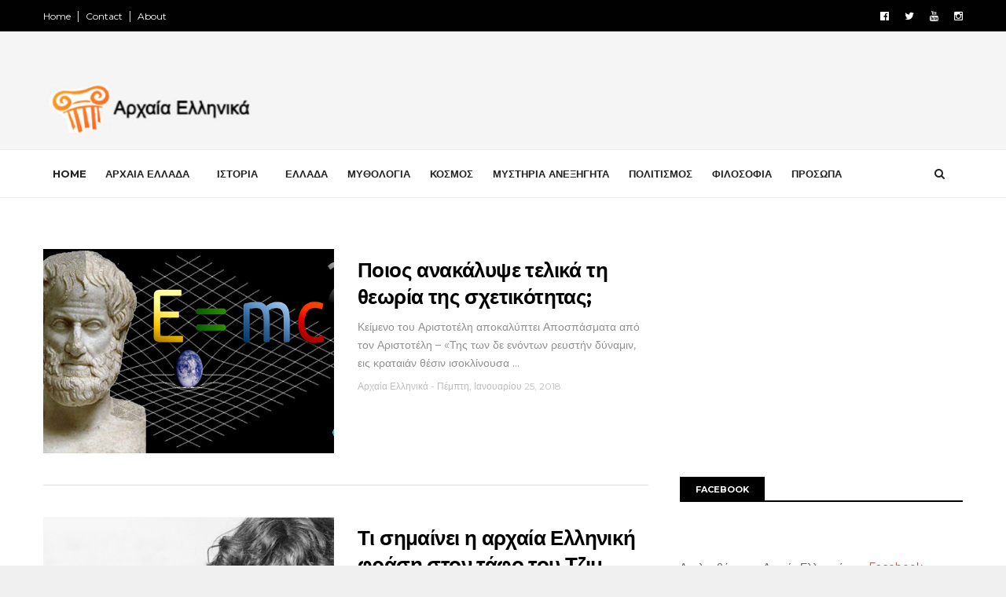

--- FILE ---
content_type: text/html; charset=utf-8
request_url: https://www.google.com/recaptcha/api2/aframe
body_size: 267
content:
<!DOCTYPE HTML><html><head><meta http-equiv="content-type" content="text/html; charset=UTF-8"></head><body><script nonce="SkYroOugf4GZYUtSU1y3lw">/** Anti-fraud and anti-abuse applications only. See google.com/recaptcha */ try{var clients={'sodar':'https://pagead2.googlesyndication.com/pagead/sodar?'};window.addEventListener("message",function(a){try{if(a.source===window.parent){var b=JSON.parse(a.data);var c=clients[b['id']];if(c){var d=document.createElement('img');d.src=c+b['params']+'&rc='+(localStorage.getItem("rc::a")?sessionStorage.getItem("rc::b"):"");window.document.body.appendChild(d);sessionStorage.setItem("rc::e",parseInt(sessionStorage.getItem("rc::e")||0)+1);localStorage.setItem("rc::h",'1768800744385');}}}catch(b){}});window.parent.postMessage("_grecaptcha_ready", "*");}catch(b){}</script></body></html>

--- FILE ---
content_type: text/javascript; charset=UTF-8
request_url: https://arxaia-ellinika.blogspot.com/feeds/posts/default?alt=json-in-script&max-results=4&callback=jQuery111006445311386684354_1768800738441&_=1768800738443
body_size: 4802
content:
// API callback
jQuery111006445311386684354_1768800738441({"version":"1.0","encoding":"UTF-8","feed":{"xmlns":"http://www.w3.org/2005/Atom","xmlns$openSearch":"http://a9.com/-/spec/opensearchrss/1.0/","xmlns$blogger":"http://schemas.google.com/blogger/2008","xmlns$georss":"http://www.georss.org/georss","xmlns$gd":"http://schemas.google.com/g/2005","xmlns$thr":"http://purl.org/syndication/thread/1.0","id":{"$t":"tag:blogger.com,1999:blog-808855891618730571"},"updated":{"$t":"2026-01-09T14:23:40.848+02:00"},"category":[{"term":"Αρχαία Ελλάδα"},{"term":"Αρχαίοι Έλληνες"},{"term":"Αρχαιολογία"},{"term":"Ιστορία"},{"term":"Μυθολογία"},{"term":"Κόσμος"},{"term":"Ελλάδα"},{"term":"Ελληνικές αρχαιότητες"},{"term":"Μυστήρια Ανεξήγητα"},{"term":"Διάφορα"},{"term":"Σαν σήμερα"},{"term":"Αρχαίοι Πολιτισμοί"},{"term":"Πολιτισμός"},{"term":"Φιλοσοφία"},{"term":"Πρόσωπα"},{"term":"Ελληνική Γλώσσα"},{"term":"Αρχαιολογικά Ευρήματα"},{"term":"Επιστήμη"},{"term":"Αρχαία Τεχνολογία"},{"term":"Μουσεία"},{"term":"Διάστημα"},{"term":"Αμφίπολη"},{"term":"Διατροφή"},{"term":"Μάχες"},{"term":"Ντοκιμαντέρ"},{"term":"Υγεία"},{"term":"Ελληνισμός"},{"term":"Περιβάλλον"},{"term":"Ελληνική Επανάσταση 1821"},{"term":"STORIES"},{"term":"Αρχαιότητες του Κόσμου"},{"term":"Μινωικός πολιτισμός"},{"term":"Παιχνίδια"},{"term":"Αρχαιοκαπηλία"},{"term":"Μεσαίωνας"},{"term":"Συνωμοσία"},{"term":"Τεχνολογία"},{"term":"Βιβλία"},{"term":"Έλληνες Αθλητές"},{"term":"Εξέλιξη"}],"title":{"type":"text","$t":"Αρχαία Ελληνικά"},"subtitle":{"type":"html","$t":"Τα σπουδαιότερα δείγματα της αρχαίας Ελληνικής τέχνης και η ιστορία του ανθρώπινου παρελθόντος μέσα από άρθρα που εξερευνούν τις τελευταίες ανακαλύψεις από όλο τον κόσμο.\n\n"},"link":[{"rel":"http://schemas.google.com/g/2005#feed","type":"application/atom+xml","href":"https:\/\/arxaia-ellinika.blogspot.com\/feeds\/posts\/default"},{"rel":"self","type":"application/atom+xml","href":"https:\/\/www.blogger.com\/feeds\/808855891618730571\/posts\/default?alt=json-in-script\u0026max-results=4"},{"rel":"alternate","type":"text/html","href":"https:\/\/arxaia-ellinika.blogspot.com\/"},{"rel":"hub","href":"http://pubsubhubbub.appspot.com/"},{"rel":"next","type":"application/atom+xml","href":"https:\/\/www.blogger.com\/feeds\/808855891618730571\/posts\/default?alt=json-in-script\u0026start-index=5\u0026max-results=4"}],"author":[{"name":{"$t":"Αρχαία Ελληνικά"},"uri":{"$t":"http:\/\/www.blogger.com\/profile\/17903811754988541590"},"email":{"$t":"noreply@blogger.com"},"gd$image":{"rel":"http://schemas.google.com/g/2005#thumbnail","width":"16","height":"16","src":"https:\/\/img1.blogblog.com\/img\/b16-rounded.gif"}}],"generator":{"version":"7.00","uri":"http://www.blogger.com","$t":"Blogger"},"openSearch$totalResults":{"$t":"7434"},"openSearch$startIndex":{"$t":"1"},"openSearch$itemsPerPage":{"$t":"4"},"entry":[{"id":{"$t":"tag:blogger.com,1999:blog-808855891618730571.post-6777335026753947631"},"published":{"$t":"2026-01-09T14:22:00.002+02:00"},"updated":{"$t":"2026-01-09T14:23:40.809+02:00"},"category":[{"scheme":"http://www.blogger.com/atom/ns#","term":"Ιστορία"}],"title":{"type":"text","$t":"Γιατί ο Καίσαρας μίλησε Ελληνικά πεθαίνοντας;"},"content":{"type":"html","$t":"\u003Cdiv class=\"separator\" style=\"clear: both;\"\u003E\u003Ca href=\"https:\/\/blogger.googleusercontent.com\/img\/b\/R29vZ2xl\/AVvXsEh9RodY21-_ohTOtYnGkhzBzJPpEHQsl7df-KEZTafhed7nq_3UnoZydW4QH499jag9U1pNoHYvwef1hMhHwYRKXKbZimKZR1HV-cqagaOef_rkaNGlvfnWSQeWMYhv10T6_i7NG_ZuLkNXzwizRGvH81KCBzdrFJfQIvVXjl1icf1EGzTJ4ERGgxSNz-lO\/s1268\/glossa-elit-kaisaras-ellinika.jpg\" style=\"display: block; padding: 1em 0; text-align: center; \"\u003E\u003Cimg alt=\"\" border=\"0\" width=\"600\" data-original-height=\"628\" data-original-width=\"1268\" src=\"https:\/\/blogger.googleusercontent.com\/img\/b\/R29vZ2xl\/AVvXsEh9RodY21-_ohTOtYnGkhzBzJPpEHQsl7df-KEZTafhed7nq_3UnoZydW4QH499jag9U1pNoHYvwef1hMhHwYRKXKbZimKZR1HV-cqagaOef_rkaNGlvfnWSQeWMYhv10T6_i7NG_ZuLkNXzwizRGvH81KCBzdrFJfQIvVXjl1icf1EGzTJ4ERGgxSNz-lO\/s600\/glossa-elit-kaisaras-ellinika.jpg\"\/\u003E\u003C\/a\u003E\u003C\/div\u003E\n\n\u003Cp\u003EΣτις Ειδές του Μαρτίου του 44 π.Χ., η δολοφονία του \u003Cb\u003EΙούλιου Καίσαρα\u003C\/b\u003E συγκλόνισε τη Ρώμη, αφήνοντας πίσω της ένα ιστορικό μυστήριο σχετικά με τα τελευταία του λόγια προς τον Βρούτο. Αντί για το σαιξπηρικό «Et tu, Brute?», πηγές αποκαλύπτουν πως ο δικτάτορας μίλησε \u003Cb\u003EΕλληνικά\u003C\/b\u003E, μια επιλογή που φανερώνει τόσο την τραγική τους σχέση όσο και την κουλτούρα της εποχής.\u003C\/p\u003E \u003Cp\u003EΤο κείμενο εξερευνά τα γεγονότα της συνωμοσίας, τον συμβολισμό της φράσης «Και σύ, τέκνον;» και διαχωρίζει τον θεατρικό μύθο από την ιστορική πραγματικότητα.. 👉\u003Ca href=\"https:\/\/arxaiaellinika.gr\/archives\/logia-iouliou-kaisara-ellinika\" target=\"_blank\"\u003EΔιαβάστε εδώ όλο το άρθρο\u003C\/a\u003E.\u003C\/p\u003E \u003Ca name='more'\u003E\u003C\/a\u003E"},"link":[{"rel":"replies","type":"application/atom+xml","href":"https:\/\/arxaia-ellinika.blogspot.com\/feeds\/6777335026753947631\/comments\/default","title":"Σχόλια ανάρτησης"},{"rel":"replies","type":"text/html","href":"https:\/\/arxaia-ellinika.blogspot.com\/2026\/01\/kaisaras-milise-ellinika-pethainonas.html#comment-form","title":"0 σχόλια"},{"rel":"edit","type":"application/atom+xml","href":"https:\/\/www.blogger.com\/feeds\/808855891618730571\/posts\/default\/6777335026753947631"},{"rel":"self","type":"application/atom+xml","href":"https:\/\/www.blogger.com\/feeds\/808855891618730571\/posts\/default\/6777335026753947631"},{"rel":"alternate","type":"text/html","href":"https:\/\/arxaia-ellinika.blogspot.com\/2026\/01\/kaisaras-milise-ellinika-pethainonas.html","title":"Γιατί ο Καίσαρας μίλησε Ελληνικά πεθαίνοντας;"}],"author":[{"name":{"$t":"Αναστάσιος"},"uri":{"$t":"http:\/\/www.blogger.com\/profile\/10781186794792670804"},"email":{"$t":"noreply@blogger.com"},"gd$image":{"rel":"http://schemas.google.com/g/2005#thumbnail","width":"32","height":"32","src":"\/\/blogger.googleusercontent.com\/img\/b\/R29vZ2xl\/AVvXsEjOP42-jlEC-Y548pd0koRLAhDr9WR0AJc1dzJNT7PqdL7FsM4xWGMCjrMeDMn-91vumep7_a_7UK51--cX7JVl3hX95pifybKqqoSYg6HeQZbW0XQ_WbYUZWGdBX7IC48\/s220\/photo.gif"}}],"media$thumbnail":{"xmlns$media":"http://search.yahoo.com/mrss/","url":"https:\/\/blogger.googleusercontent.com\/img\/b\/R29vZ2xl\/AVvXsEh9RodY21-_ohTOtYnGkhzBzJPpEHQsl7df-KEZTafhed7nq_3UnoZydW4QH499jag9U1pNoHYvwef1hMhHwYRKXKbZimKZR1HV-cqagaOef_rkaNGlvfnWSQeWMYhv10T6_i7NG_ZuLkNXzwizRGvH81KCBzdrFJfQIvVXjl1icf1EGzTJ4ERGgxSNz-lO\/s72-c\/glossa-elit-kaisaras-ellinika.jpg","height":"72","width":"72"},"thr$total":{"$t":"0"}},{"id":{"$t":"tag:blogger.com,1999:blog-808855891618730571.post-4571418112628111039"},"published":{"$t":"2025-11-22T12:11:00.002+02:00"},"updated":{"$t":"2025-11-22T12:12:33.306+02:00"},"category":[{"scheme":"http://www.blogger.com/atom/ns#","term":"Αρχαίοι Έλληνες"}],"title":{"type":"text","$t":"Χίλων ο Λακεδαιμόνιος: Ο άνθρωπος που έκανε πράξη το «λακωνίζειν» και μας χάρισε αιώνια σοφία μέσα από ελάχιστες λέξεις"},"content":{"type":"html","$t":"\u003Cdiv class=\"separator\" style=\"clear: both;\"\u003E\u003Ca href=\"https:\/\/blogger.googleusercontent.com\/img\/b\/R29vZ2xl\/AVvXsEjPRIw19AuEysl-FrsV4GGbjHLYIGOa2I8otzspaKgP5el2G85EMwUMkziZD0-HaOqwGyLQSP3VZzPAeflxSCPiVx9VRP7F1uZKMZVy6yVPRw4iDCWd8z9hNyRo8IGtFAkP-3XVqJ1LQgCp-fcoa8XIWDjZtIKvVrSmEu5pRtG11wXD5XldAtnk39YFOeAQ\/s1268\/xilon-lakedemonios-aionia-sofia.jpg\" style=\"display: block; padding: 1em 0; text-align: center; \"\u003E\u003Cimg alt=\"Ένα κυκλικό, ασπρόμαυρο χαρακτικό που απεικονίζει το προφίλ ενός γενειοφόρου άνδρα (Χίλων ο Λακεδαιμόνιος), τοποθετημένο στο κέντρο. Στο φόντο υπάρχει μια έγχρωμη σκηνή από αρχαίο ελληνικό αγγείο που δείχνει οπλίτες με ασπίδες και δόρατα σε σχηματισμό φάλαγγας.\" border=\"0\" width=\"600\" data-original-height=\"628\" data-original-width=\"1268\" src=\"https:\/\/blogger.googleusercontent.com\/img\/b\/R29vZ2xl\/AVvXsEjPRIw19AuEysl-FrsV4GGbjHLYIGOa2I8otzspaKgP5el2G85EMwUMkziZD0-HaOqwGyLQSP3VZzPAeflxSCPiVx9VRP7F1uZKMZVy6yVPRw4iDCWd8z9hNyRo8IGtFAkP-3XVqJ1LQgCp-fcoa8XIWDjZtIKvVrSmEu5pRtG11wXD5XldAtnk39YFOeAQ\/s600\/xilon-lakedemonios-aionia-sofia.jpg\"\/\u003E\u003C\/a\u003E\u003C\/div\u003E\n\u003Cp\u003E«Γνώθι σαυτόν» και «Μηδέν άγαν». 🏛️\u003C\/p\u003E\n\n\u003Cp\u003EΔύο φράσεις που καθόρισαν την αρχαία Ελληνική σκέψη, και οι δύο αποδίδονται στον ίδιο άνθρωπο: τον \u003Cstrong\u003EΧίλωνα τον Λακεδαιμόνιο\u003C\/strong\u003E.\u003C\/p\u003E\n\n\u003Cp\u003EΠοιος ήταν όμως ο μυστηριώδης Σπαρτιάτης που συγκαταλέγεται στους \u003Cstrong\u003Eεπτά Σοφούς της αρχαιότητας\u003C\/strong\u003E; Από την απόλυτη εξουσία ως Έφορος της Σπάρτης, μέχρι τη φιλοσοφία του «λακωνίζειν» και το συγκινητικό του τέλος στην αγκαλιά του Ολυμπιονίκη γιου του, η ζωή του ήταν ένα μάθημα ηθικής και μέτρου.\u003C\/p\u003E\n\n\u003Cp\u003E👉 Διαβάστε το πλήρες αφιέρωμα εδώ: \u003Ca href=\"https:\/\/arxaiaellinika.gr\/archives\/xilon-o-lakedemonios\" target=\"_blank\"\u003Ehttps:\/\/arxaiaellinika.gr\/archives\/xilon-o-lakedemonios\u003C\/a\u003E\u003C\/p\u003E"},"link":[{"rel":"replies","type":"application/atom+xml","href":"https:\/\/arxaia-ellinika.blogspot.com\/feeds\/4571418112628111039\/comments\/default","title":"Σχόλια ανάρτησης"},{"rel":"replies","type":"text/html","href":"https:\/\/arxaia-ellinika.blogspot.com\/2025\/11\/xilon-lakedemonios-aionia-sofia.html#comment-form","title":"0 σχόλια"},{"rel":"edit","type":"application/atom+xml","href":"https:\/\/www.blogger.com\/feeds\/808855891618730571\/posts\/default\/4571418112628111039"},{"rel":"self","type":"application/atom+xml","href":"https:\/\/www.blogger.com\/feeds\/808855891618730571\/posts\/default\/4571418112628111039"},{"rel":"alternate","type":"text/html","href":"https:\/\/arxaia-ellinika.blogspot.com\/2025\/11\/xilon-lakedemonios-aionia-sofia.html","title":"Χίλων ο Λακεδαιμόνιος: Ο άνθρωπος που έκανε πράξη το «λακωνίζειν» και μας χάρισε αιώνια σοφία μέσα από ελάχιστες λέξεις"}],"author":[{"name":{"$t":"Αναστάσιος"},"uri":{"$t":"http:\/\/www.blogger.com\/profile\/10781186794792670804"},"email":{"$t":"noreply@blogger.com"},"gd$image":{"rel":"http://schemas.google.com/g/2005#thumbnail","width":"32","height":"32","src":"\/\/blogger.googleusercontent.com\/img\/b\/R29vZ2xl\/AVvXsEjOP42-jlEC-Y548pd0koRLAhDr9WR0AJc1dzJNT7PqdL7FsM4xWGMCjrMeDMn-91vumep7_a_7UK51--cX7JVl3hX95pifybKqqoSYg6HeQZbW0XQ_WbYUZWGdBX7IC48\/s220\/photo.gif"}}],"media$thumbnail":{"xmlns$media":"http://search.yahoo.com/mrss/","url":"https:\/\/blogger.googleusercontent.com\/img\/b\/R29vZ2xl\/AVvXsEjPRIw19AuEysl-FrsV4GGbjHLYIGOa2I8otzspaKgP5el2G85EMwUMkziZD0-HaOqwGyLQSP3VZzPAeflxSCPiVx9VRP7F1uZKMZVy6yVPRw4iDCWd8z9hNyRo8IGtFAkP-3XVqJ1LQgCp-fcoa8XIWDjZtIKvVrSmEu5pRtG11wXD5XldAtnk39YFOeAQ\/s72-c\/xilon-lakedemonios-aionia-sofia.jpg","height":"72","width":"72"},"thr$total":{"$t":"0"}},{"id":{"$t":"tag:blogger.com,1999:blog-808855891618730571.post-1655761201522163388"},"published":{"$t":"2025-10-09T15:52:00.004+03:00"},"updated":{"$t":"2025-10-09T15:52:52.256+03:00"},"category":[{"scheme":"http://www.blogger.com/atom/ns#","term":"Αρχαία Ελλάδα"}],"title":{"type":"text","$t":"Πώς η Αθηναϊκή δημοκρατία άλλαξε τον κόσμο για πάντα"},"content":{"type":"html","$t":"\u003Cdiv class=\"separator\" style=\"clear: both;\"\u003E\u003Ca href=\"https:\/\/blogger.googleusercontent.com\/img\/b\/R29vZ2xl\/AVvXsEjsiRfRm2GjxoS9RuZw4wXdG1aPIfHgrD9DRx7C0s0d-9wXagYpq49Od2TvF0Zx7pjm8svnmAtanTRDO0WVAFP1nOXdNpoVsqbAxjqaZoW-1GPah94YaOcT_E8k1LmE9AE8KsDhanzQoiIP5pk7in0LXTI1icJs9sIPc7Rems6fDEk92G9Xq3KyaHO1p53M\/s1268\/athinaiki-dimokratia-allaxe-kosmo.jpg\" style=\"display: block; padding: 1em 0; text-align: center; \"\u003E\u003Cimg alt=\"\" border=\"0\" width=\"600\" data-original-height=\"628\" data-original-width=\"1268\" src=\"https:\/\/blogger.googleusercontent.com\/img\/b\/R29vZ2xl\/AVvXsEjsiRfRm2GjxoS9RuZw4wXdG1aPIfHgrD9DRx7C0s0d-9wXagYpq49Od2TvF0Zx7pjm8svnmAtanTRDO0WVAFP1nOXdNpoVsqbAxjqaZoW-1GPah94YaOcT_E8k1LmE9AE8KsDhanzQoiIP5pk7in0LXTI1icJs9sIPc7Rems6fDEk92G9Xq3KyaHO1p53M\/s600\/athinaiki-dimokratia-allaxe-kosmo.jpg\"\/\u003E\u003C\/a\u003E\u003C\/div\u003E\n\n\u003Cp\u003EΗ \u003Cstrong\u003EΑθηναϊκή Δημοκρατία\u003C\/strong\u003E δεν υπήρξε απλώς ένα πολιτειακό πείραμα της αρχαιότητας· αποτέλεσε το θεμέλιο πάνω στο οποίο δομήθηκαν οι αξίες και οι θεσμοί του σύγχρονου κόσμου. Στην Αθήνα του 5ου αιώνα π.Χ., οι πολίτες για πρώτη φορά συμμετείχαν ενεργά στις αποφάσεις που καθόριζαν την πορεία της πόλης τους, θεμελιώνοντας την ιδέα ότι η εξουσία πηγάζει από τον λαό. Αυτή η ιστορική τομή δεν άλλαξε μόνο τον τρόπο διακυβέρνησης, αλλά εγκαινίασε έναν νέο τρόπο σκέψης για την ελευθερία, την ισότητα και τη συλλογική ευθύνη. \u003Ca href=\"https:\/\/arxaiaellinika.gr\/archives\/athinaiki-dimokratia-poreia-istorias\" target=\"_blank\"\u003EΔιαβάστε εδώ περισσότερα\u003C\/a\u003E..\u003C\/p\u003E\n"},"link":[{"rel":"replies","type":"application/atom+xml","href":"https:\/\/arxaia-ellinika.blogspot.com\/feeds\/1655761201522163388\/comments\/default","title":"Σχόλια ανάρτησης"},{"rel":"replies","type":"text/html","href":"https:\/\/arxaia-ellinika.blogspot.com\/2025\/10\/athinaiki-dimokratia-allaxe-kosmo.html#comment-form","title":"0 σχόλια"},{"rel":"edit","type":"application/atom+xml","href":"https:\/\/www.blogger.com\/feeds\/808855891618730571\/posts\/default\/1655761201522163388"},{"rel":"self","type":"application/atom+xml","href":"https:\/\/www.blogger.com\/feeds\/808855891618730571\/posts\/default\/1655761201522163388"},{"rel":"alternate","type":"text/html","href":"https:\/\/arxaia-ellinika.blogspot.com\/2025\/10\/athinaiki-dimokratia-allaxe-kosmo.html","title":"Πώς η Αθηναϊκή δημοκρατία άλλαξε τον κόσμο για πάντα"}],"author":[{"name":{"$t":"Αναστάσιος"},"uri":{"$t":"http:\/\/www.blogger.com\/profile\/10781186794792670804"},"email":{"$t":"noreply@blogger.com"},"gd$image":{"rel":"http://schemas.google.com/g/2005#thumbnail","width":"32","height":"32","src":"\/\/blogger.googleusercontent.com\/img\/b\/R29vZ2xl\/AVvXsEjOP42-jlEC-Y548pd0koRLAhDr9WR0AJc1dzJNT7PqdL7FsM4xWGMCjrMeDMn-91vumep7_a_7UK51--cX7JVl3hX95pifybKqqoSYg6HeQZbW0XQ_WbYUZWGdBX7IC48\/s220\/photo.gif"}}],"media$thumbnail":{"xmlns$media":"http://search.yahoo.com/mrss/","url":"https:\/\/blogger.googleusercontent.com\/img\/b\/R29vZ2xl\/AVvXsEjsiRfRm2GjxoS9RuZw4wXdG1aPIfHgrD9DRx7C0s0d-9wXagYpq49Od2TvF0Zx7pjm8svnmAtanTRDO0WVAFP1nOXdNpoVsqbAxjqaZoW-1GPah94YaOcT_E8k1LmE9AE8KsDhanzQoiIP5pk7in0LXTI1icJs9sIPc7Rems6fDEk92G9Xq3KyaHO1p53M\/s72-c\/athinaiki-dimokratia-allaxe-kosmo.jpg","height":"72","width":"72"},"thr$total":{"$t":"0"}},{"id":{"$t":"tag:blogger.com,1999:blog-808855891618730571.post-6907104909726871001"},"published":{"$t":"2025-09-20T14:10:00.001+03:00"},"updated":{"$t":"2025-09-20T14:10:04.356+03:00"},"category":[{"scheme":"http://www.blogger.com/atom/ns#","term":"Αρχαία Ελλάδα"}],"title":{"type":"text","$t":"Πώς οι Έλληνες Σχεδίασαν τον Κόσμο μας - Η Δύναμη της Ελληνικής Αρχιτεκτονικής"},"content":{"type":"html","$t":"\u003Cdiv class=\"separator\" style=\"clear: both;\"\u003E\u003Ca href=\"https:\/\/blogger.googleusercontent.com\/img\/b\/R29vZ2xl\/AVvXsEh43R9dmfHbano-XroTu6NFXxlgtcZa6OIMkvAwTVZIQuGA9BJB2efHgriDpH5ypHA3yAsO2S543o7KsS2pQZ-L9IN3mVsrxZyuias6UyWHEq-V_YwaEg3HVOzBToHE8OxFUCTDWwXJSCz7iYxarzYCBaCs0wZBedqEyDmVvFACzVjiL7JL8yP3rETT6BoB\/s1268\/ellines-sxediasan-kosmo-arxitektoniki.jpg\" style=\"display: block; padding: 1em 0; text-align: center; \"\u003E\u003Cimg alt=\"\" border=\"0\" width=\"600\" data-original-height=\"668\" data-original-width=\"1268\" src=\"https:\/\/blogger.googleusercontent.com\/img\/b\/R29vZ2xl\/AVvXsEh43R9dmfHbano-XroTu6NFXxlgtcZa6OIMkvAwTVZIQuGA9BJB2efHgriDpH5ypHA3yAsO2S543o7KsS2pQZ-L9IN3mVsrxZyuias6UyWHEq-V_YwaEg3HVOzBToHE8OxFUCTDWwXJSCz7iYxarzYCBaCs0wZBedqEyDmVvFACzVjiL7JL8yP3rETT6BoB\/s600\/ellines-sxediasan-kosmo-arxitektoniki.jpg\"\/\u003E\u003C\/a\u003E\u003C\/div\u003E\n\n\u003Cp\u003EΗ \u003Cstrong\u003Eαρχαία Ελληνική αρχιτεκτονική\u003C\/strong\u003E δεν είναι απλώς ένα απομεινάρι του παρελθόντος, αλλά ένας ζωντανός και διαρκής παράγοντας που έχει διαμορφώσει σε μεγάλο βαθμό τον σύγχρονο κόσμο μας. Η επιρροή της είναι εμφανής σε κτίρια σε όλο τον κόσμο, από κυβερνητικά μέγαρα και μουσεία μέχρι τράπεζες και σχολεία. \u003Ca href=\"https:\/\/arxaiaellinika.gr\/archives\/arxaia-elliniki-arxitektoniki\" target=\"_blank\"\u003EΔιαβάστε εδώ περισσότερα\u003C\/a\u003E..\u003C\/p\u003E\u003Ca name='more'\u003E\u003C\/a\u003E"},"link":[{"rel":"replies","type":"application/atom+xml","href":"https:\/\/arxaia-ellinika.blogspot.com\/feeds\/6907104909726871001\/comments\/default","title":"Σχόλια ανάρτησης"},{"rel":"replies","type":"text/html","href":"https:\/\/arxaia-ellinika.blogspot.com\/2025\/09\/ellines-sxediasan-kosmo-arxitektoniki.html#comment-form","title":"0 σχόλια"},{"rel":"edit","type":"application/atom+xml","href":"https:\/\/www.blogger.com\/feeds\/808855891618730571\/posts\/default\/6907104909726871001"},{"rel":"self","type":"application/atom+xml","href":"https:\/\/www.blogger.com\/feeds\/808855891618730571\/posts\/default\/6907104909726871001"},{"rel":"alternate","type":"text/html","href":"https:\/\/arxaia-ellinika.blogspot.com\/2025\/09\/ellines-sxediasan-kosmo-arxitektoniki.html","title":"Πώς οι Έλληνες Σχεδίασαν τον Κόσμο μας - Η Δύναμη της Ελληνικής Αρχιτεκτονικής"}],"author":[{"name":{"$t":"Αναστάσιος"},"uri":{"$t":"http:\/\/www.blogger.com\/profile\/10781186794792670804"},"email":{"$t":"noreply@blogger.com"},"gd$image":{"rel":"http://schemas.google.com/g/2005#thumbnail","width":"32","height":"32","src":"\/\/blogger.googleusercontent.com\/img\/b\/R29vZ2xl\/AVvXsEjOP42-jlEC-Y548pd0koRLAhDr9WR0AJc1dzJNT7PqdL7FsM4xWGMCjrMeDMn-91vumep7_a_7UK51--cX7JVl3hX95pifybKqqoSYg6HeQZbW0XQ_WbYUZWGdBX7IC48\/s220\/photo.gif"}}],"media$thumbnail":{"xmlns$media":"http://search.yahoo.com/mrss/","url":"https:\/\/blogger.googleusercontent.com\/img\/b\/R29vZ2xl\/AVvXsEh43R9dmfHbano-XroTu6NFXxlgtcZa6OIMkvAwTVZIQuGA9BJB2efHgriDpH5ypHA3yAsO2S543o7KsS2pQZ-L9IN3mVsrxZyuias6UyWHEq-V_YwaEg3HVOzBToHE8OxFUCTDWwXJSCz7iYxarzYCBaCs0wZBedqEyDmVvFACzVjiL7JL8yP3rETT6BoB\/s72-c\/ellines-sxediasan-kosmo-arxitektoniki.jpg","height":"72","width":"72"},"thr$total":{"$t":"0"}}]}});

--- FILE ---
content_type: text/javascript; charset=UTF-8
request_url: https://arxaia-ellinika.blogspot.com/feeds/posts/default?alt=json-in-script&callback=jQuery111006445311386684354_1768800738441&_=1768800738442
body_size: 41060
content:
// API callback
jQuery111006445311386684354_1768800738441({"version":"1.0","encoding":"UTF-8","feed":{"xmlns":"http://www.w3.org/2005/Atom","xmlns$openSearch":"http://a9.com/-/spec/opensearchrss/1.0/","xmlns$blogger":"http://schemas.google.com/blogger/2008","xmlns$georss":"http://www.georss.org/georss","xmlns$gd":"http://schemas.google.com/g/2005","xmlns$thr":"http://purl.org/syndication/thread/1.0","id":{"$t":"tag:blogger.com,1999:blog-808855891618730571"},"updated":{"$t":"2026-01-09T14:23:40.848+02:00"},"category":[{"term":"Αρχαία Ελλάδα"},{"term":"Αρχαίοι Έλληνες"},{"term":"Αρχαιολογία"},{"term":"Ιστορία"},{"term":"Μυθολογία"},{"term":"Κόσμος"},{"term":"Ελλάδα"},{"term":"Ελληνικές αρχαιότητες"},{"term":"Μυστήρια Ανεξήγητα"},{"term":"Διάφορα"},{"term":"Σαν σήμερα"},{"term":"Αρχαίοι Πολιτισμοί"},{"term":"Πολιτισμός"},{"term":"Φιλοσοφία"},{"term":"Πρόσωπα"},{"term":"Ελληνική Γλώσσα"},{"term":"Αρχαιολογικά Ευρήματα"},{"term":"Επιστήμη"},{"term":"Αρχαία Τεχνολογία"},{"term":"Μουσεία"},{"term":"Διάστημα"},{"term":"Αμφίπολη"},{"term":"Διατροφή"},{"term":"Μάχες"},{"term":"Ντοκιμαντέρ"},{"term":"Υγεία"},{"term":"Ελληνισμός"},{"term":"Περιβάλλον"},{"term":"Ελληνική Επανάσταση 1821"},{"term":"STORIES"},{"term":"Αρχαιότητες του Κόσμου"},{"term":"Μινωικός πολιτισμός"},{"term":"Παιχνίδια"},{"term":"Αρχαιοκαπηλία"},{"term":"Μεσαίωνας"},{"term":"Συνωμοσία"},{"term":"Τεχνολογία"},{"term":"Βιβλία"},{"term":"Έλληνες Αθλητές"},{"term":"Εξέλιξη"}],"title":{"type":"text","$t":"Αρχαία Ελληνικά"},"subtitle":{"type":"html","$t":"Τα σπουδαιότερα δείγματα της αρχαίας Ελληνικής τέχνης και η ιστορία του ανθρώπινου παρελθόντος μέσα από άρθρα που εξερευνούν τις τελευταίες ανακαλύψεις από όλο τον κόσμο.\n\n"},"link":[{"rel":"http://schemas.google.com/g/2005#feed","type":"application/atom+xml","href":"https:\/\/arxaia-ellinika.blogspot.com\/feeds\/posts\/default"},{"rel":"self","type":"application/atom+xml","href":"https:\/\/www.blogger.com\/feeds\/808855891618730571\/posts\/default?alt=json-in-script"},{"rel":"alternate","type":"text/html","href":"https:\/\/arxaia-ellinika.blogspot.com\/"},{"rel":"hub","href":"http://pubsubhubbub.appspot.com/"},{"rel":"next","type":"application/atom+xml","href":"https:\/\/www.blogger.com\/feeds\/808855891618730571\/posts\/default?alt=json-in-script\u0026start-index=26\u0026max-results=25"}],"author":[{"name":{"$t":"Αρχαία Ελληνικά"},"uri":{"$t":"http:\/\/www.blogger.com\/profile\/17903811754988541590"},"email":{"$t":"noreply@blogger.com"},"gd$image":{"rel":"http://schemas.google.com/g/2005#thumbnail","width":"16","height":"16","src":"https:\/\/img1.blogblog.com\/img\/b16-rounded.gif"}}],"generator":{"version":"7.00","uri":"http://www.blogger.com","$t":"Blogger"},"openSearch$totalResults":{"$t":"7434"},"openSearch$startIndex":{"$t":"1"},"openSearch$itemsPerPage":{"$t":"25"},"entry":[{"id":{"$t":"tag:blogger.com,1999:blog-808855891618730571.post-6777335026753947631"},"published":{"$t":"2026-01-09T14:22:00.002+02:00"},"updated":{"$t":"2026-01-09T14:23:40.809+02:00"},"category":[{"scheme":"http://www.blogger.com/atom/ns#","term":"Ιστορία"}],"title":{"type":"text","$t":"Γιατί ο Καίσαρας μίλησε Ελληνικά πεθαίνοντας;"},"content":{"type":"html","$t":"\u003Cdiv class=\"separator\" style=\"clear: both;\"\u003E\u003Ca href=\"https:\/\/blogger.googleusercontent.com\/img\/b\/R29vZ2xl\/AVvXsEh9RodY21-_ohTOtYnGkhzBzJPpEHQsl7df-KEZTafhed7nq_3UnoZydW4QH499jag9U1pNoHYvwef1hMhHwYRKXKbZimKZR1HV-cqagaOef_rkaNGlvfnWSQeWMYhv10T6_i7NG_ZuLkNXzwizRGvH81KCBzdrFJfQIvVXjl1icf1EGzTJ4ERGgxSNz-lO\/s1268\/glossa-elit-kaisaras-ellinika.jpg\" style=\"display: block; padding: 1em 0; text-align: center; \"\u003E\u003Cimg alt=\"\" border=\"0\" width=\"600\" data-original-height=\"628\" data-original-width=\"1268\" src=\"https:\/\/blogger.googleusercontent.com\/img\/b\/R29vZ2xl\/AVvXsEh9RodY21-_ohTOtYnGkhzBzJPpEHQsl7df-KEZTafhed7nq_3UnoZydW4QH499jag9U1pNoHYvwef1hMhHwYRKXKbZimKZR1HV-cqagaOef_rkaNGlvfnWSQeWMYhv10T6_i7NG_ZuLkNXzwizRGvH81KCBzdrFJfQIvVXjl1icf1EGzTJ4ERGgxSNz-lO\/s600\/glossa-elit-kaisaras-ellinika.jpg\"\/\u003E\u003C\/a\u003E\u003C\/div\u003E\n\n\u003Cp\u003EΣτις Ειδές του Μαρτίου του 44 π.Χ., η δολοφονία του \u003Cb\u003EΙούλιου Καίσαρα\u003C\/b\u003E συγκλόνισε τη Ρώμη, αφήνοντας πίσω της ένα ιστορικό μυστήριο σχετικά με τα τελευταία του λόγια προς τον Βρούτο. Αντί για το σαιξπηρικό «Et tu, Brute?», πηγές αποκαλύπτουν πως ο δικτάτορας μίλησε \u003Cb\u003EΕλληνικά\u003C\/b\u003E, μια επιλογή που φανερώνει τόσο την τραγική τους σχέση όσο και την κουλτούρα της εποχής.\u003C\/p\u003E \u003Cp\u003EΤο κείμενο εξερευνά τα γεγονότα της συνωμοσίας, τον συμβολισμό της φράσης «Και σύ, τέκνον;» και διαχωρίζει τον θεατρικό μύθο από την ιστορική πραγματικότητα.. 👉\u003Ca href=\"https:\/\/arxaiaellinika.gr\/archives\/logia-iouliou-kaisara-ellinika\" target=\"_blank\"\u003EΔιαβάστε εδώ όλο το άρθρο\u003C\/a\u003E.\u003C\/p\u003E \u003Ca name='more'\u003E\u003C\/a\u003E"},"link":[{"rel":"replies","type":"application/atom+xml","href":"https:\/\/arxaia-ellinika.blogspot.com\/feeds\/6777335026753947631\/comments\/default","title":"Σχόλια ανάρτησης"},{"rel":"replies","type":"text/html","href":"https:\/\/arxaia-ellinika.blogspot.com\/2026\/01\/kaisaras-milise-ellinika-pethainonas.html#comment-form","title":"0 σχόλια"},{"rel":"edit","type":"application/atom+xml","href":"https:\/\/www.blogger.com\/feeds\/808855891618730571\/posts\/default\/6777335026753947631"},{"rel":"self","type":"application/atom+xml","href":"https:\/\/www.blogger.com\/feeds\/808855891618730571\/posts\/default\/6777335026753947631"},{"rel":"alternate","type":"text/html","href":"https:\/\/arxaia-ellinika.blogspot.com\/2026\/01\/kaisaras-milise-ellinika-pethainonas.html","title":"Γιατί ο Καίσαρας μίλησε Ελληνικά πεθαίνοντας;"}],"author":[{"name":{"$t":"Αναστάσιος"},"uri":{"$t":"http:\/\/www.blogger.com\/profile\/10781186794792670804"},"email":{"$t":"noreply@blogger.com"},"gd$image":{"rel":"http://schemas.google.com/g/2005#thumbnail","width":"32","height":"32","src":"\/\/blogger.googleusercontent.com\/img\/b\/R29vZ2xl\/AVvXsEjOP42-jlEC-Y548pd0koRLAhDr9WR0AJc1dzJNT7PqdL7FsM4xWGMCjrMeDMn-91vumep7_a_7UK51--cX7JVl3hX95pifybKqqoSYg6HeQZbW0XQ_WbYUZWGdBX7IC48\/s220\/photo.gif"}}],"media$thumbnail":{"xmlns$media":"http://search.yahoo.com/mrss/","url":"https:\/\/blogger.googleusercontent.com\/img\/b\/R29vZ2xl\/AVvXsEh9RodY21-_ohTOtYnGkhzBzJPpEHQsl7df-KEZTafhed7nq_3UnoZydW4QH499jag9U1pNoHYvwef1hMhHwYRKXKbZimKZR1HV-cqagaOef_rkaNGlvfnWSQeWMYhv10T6_i7NG_ZuLkNXzwizRGvH81KCBzdrFJfQIvVXjl1icf1EGzTJ4ERGgxSNz-lO\/s72-c\/glossa-elit-kaisaras-ellinika.jpg","height":"72","width":"72"},"thr$total":{"$t":"0"}},{"id":{"$t":"tag:blogger.com,1999:blog-808855891618730571.post-4571418112628111039"},"published":{"$t":"2025-11-22T12:11:00.002+02:00"},"updated":{"$t":"2025-11-22T12:12:33.306+02:00"},"category":[{"scheme":"http://www.blogger.com/atom/ns#","term":"Αρχαίοι Έλληνες"}],"title":{"type":"text","$t":"Χίλων ο Λακεδαιμόνιος: Ο άνθρωπος που έκανε πράξη το «λακωνίζειν» και μας χάρισε αιώνια σοφία μέσα από ελάχιστες λέξεις"},"content":{"type":"html","$t":"\u003Cdiv class=\"separator\" style=\"clear: both;\"\u003E\u003Ca href=\"https:\/\/blogger.googleusercontent.com\/img\/b\/R29vZ2xl\/AVvXsEjPRIw19AuEysl-FrsV4GGbjHLYIGOa2I8otzspaKgP5el2G85EMwUMkziZD0-HaOqwGyLQSP3VZzPAeflxSCPiVx9VRP7F1uZKMZVy6yVPRw4iDCWd8z9hNyRo8IGtFAkP-3XVqJ1LQgCp-fcoa8XIWDjZtIKvVrSmEu5pRtG11wXD5XldAtnk39YFOeAQ\/s1268\/xilon-lakedemonios-aionia-sofia.jpg\" style=\"display: block; padding: 1em 0; text-align: center; \"\u003E\u003Cimg alt=\"Ένα κυκλικό, ασπρόμαυρο χαρακτικό που απεικονίζει το προφίλ ενός γενειοφόρου άνδρα (Χίλων ο Λακεδαιμόνιος), τοποθετημένο στο κέντρο. Στο φόντο υπάρχει μια έγχρωμη σκηνή από αρχαίο ελληνικό αγγείο που δείχνει οπλίτες με ασπίδες και δόρατα σε σχηματισμό φάλαγγας.\" border=\"0\" width=\"600\" data-original-height=\"628\" data-original-width=\"1268\" src=\"https:\/\/blogger.googleusercontent.com\/img\/b\/R29vZ2xl\/AVvXsEjPRIw19AuEysl-FrsV4GGbjHLYIGOa2I8otzspaKgP5el2G85EMwUMkziZD0-HaOqwGyLQSP3VZzPAeflxSCPiVx9VRP7F1uZKMZVy6yVPRw4iDCWd8z9hNyRo8IGtFAkP-3XVqJ1LQgCp-fcoa8XIWDjZtIKvVrSmEu5pRtG11wXD5XldAtnk39YFOeAQ\/s600\/xilon-lakedemonios-aionia-sofia.jpg\"\/\u003E\u003C\/a\u003E\u003C\/div\u003E\n\u003Cp\u003E«Γνώθι σαυτόν» και «Μηδέν άγαν». 🏛️\u003C\/p\u003E\n\n\u003Cp\u003EΔύο φράσεις που καθόρισαν την αρχαία Ελληνική σκέψη, και οι δύο αποδίδονται στον ίδιο άνθρωπο: τον \u003Cstrong\u003EΧίλωνα τον Λακεδαιμόνιο\u003C\/strong\u003E.\u003C\/p\u003E\n\n\u003Cp\u003EΠοιος ήταν όμως ο μυστηριώδης Σπαρτιάτης που συγκαταλέγεται στους \u003Cstrong\u003Eεπτά Σοφούς της αρχαιότητας\u003C\/strong\u003E; Από την απόλυτη εξουσία ως Έφορος της Σπάρτης, μέχρι τη φιλοσοφία του «λακωνίζειν» και το συγκινητικό του τέλος στην αγκαλιά του Ολυμπιονίκη γιου του, η ζωή του ήταν ένα μάθημα ηθικής και μέτρου.\u003C\/p\u003E\n\n\u003Cp\u003E👉 Διαβάστε το πλήρες αφιέρωμα εδώ: \u003Ca href=\"https:\/\/arxaiaellinika.gr\/archives\/xilon-o-lakedemonios\" target=\"_blank\"\u003Ehttps:\/\/arxaiaellinika.gr\/archives\/xilon-o-lakedemonios\u003C\/a\u003E\u003C\/p\u003E"},"link":[{"rel":"replies","type":"application/atom+xml","href":"https:\/\/arxaia-ellinika.blogspot.com\/feeds\/4571418112628111039\/comments\/default","title":"Σχόλια ανάρτησης"},{"rel":"replies","type":"text/html","href":"https:\/\/arxaia-ellinika.blogspot.com\/2025\/11\/xilon-lakedemonios-aionia-sofia.html#comment-form","title":"0 σχόλια"},{"rel":"edit","type":"application/atom+xml","href":"https:\/\/www.blogger.com\/feeds\/808855891618730571\/posts\/default\/4571418112628111039"},{"rel":"self","type":"application/atom+xml","href":"https:\/\/www.blogger.com\/feeds\/808855891618730571\/posts\/default\/4571418112628111039"},{"rel":"alternate","type":"text/html","href":"https:\/\/arxaia-ellinika.blogspot.com\/2025\/11\/xilon-lakedemonios-aionia-sofia.html","title":"Χίλων ο Λακεδαιμόνιος: Ο άνθρωπος που έκανε πράξη το «λακωνίζειν» και μας χάρισε αιώνια σοφία μέσα από ελάχιστες λέξεις"}],"author":[{"name":{"$t":"Αναστάσιος"},"uri":{"$t":"http:\/\/www.blogger.com\/profile\/10781186794792670804"},"email":{"$t":"noreply@blogger.com"},"gd$image":{"rel":"http://schemas.google.com/g/2005#thumbnail","width":"32","height":"32","src":"\/\/blogger.googleusercontent.com\/img\/b\/R29vZ2xl\/AVvXsEjOP42-jlEC-Y548pd0koRLAhDr9WR0AJc1dzJNT7PqdL7FsM4xWGMCjrMeDMn-91vumep7_a_7UK51--cX7JVl3hX95pifybKqqoSYg6HeQZbW0XQ_WbYUZWGdBX7IC48\/s220\/photo.gif"}}],"media$thumbnail":{"xmlns$media":"http://search.yahoo.com/mrss/","url":"https:\/\/blogger.googleusercontent.com\/img\/b\/R29vZ2xl\/AVvXsEjPRIw19AuEysl-FrsV4GGbjHLYIGOa2I8otzspaKgP5el2G85EMwUMkziZD0-HaOqwGyLQSP3VZzPAeflxSCPiVx9VRP7F1uZKMZVy6yVPRw4iDCWd8z9hNyRo8IGtFAkP-3XVqJ1LQgCp-fcoa8XIWDjZtIKvVrSmEu5pRtG11wXD5XldAtnk39YFOeAQ\/s72-c\/xilon-lakedemonios-aionia-sofia.jpg","height":"72","width":"72"},"thr$total":{"$t":"0"}},{"id":{"$t":"tag:blogger.com,1999:blog-808855891618730571.post-1655761201522163388"},"published":{"$t":"2025-10-09T15:52:00.004+03:00"},"updated":{"$t":"2025-10-09T15:52:52.256+03:00"},"category":[{"scheme":"http://www.blogger.com/atom/ns#","term":"Αρχαία Ελλάδα"}],"title":{"type":"text","$t":"Πώς η Αθηναϊκή δημοκρατία άλλαξε τον κόσμο για πάντα"},"content":{"type":"html","$t":"\u003Cdiv class=\"separator\" style=\"clear: both;\"\u003E\u003Ca href=\"https:\/\/blogger.googleusercontent.com\/img\/b\/R29vZ2xl\/AVvXsEjsiRfRm2GjxoS9RuZw4wXdG1aPIfHgrD9DRx7C0s0d-9wXagYpq49Od2TvF0Zx7pjm8svnmAtanTRDO0WVAFP1nOXdNpoVsqbAxjqaZoW-1GPah94YaOcT_E8k1LmE9AE8KsDhanzQoiIP5pk7in0LXTI1icJs9sIPc7Rems6fDEk92G9Xq3KyaHO1p53M\/s1268\/athinaiki-dimokratia-allaxe-kosmo.jpg\" style=\"display: block; padding: 1em 0; text-align: center; \"\u003E\u003Cimg alt=\"\" border=\"0\" width=\"600\" data-original-height=\"628\" data-original-width=\"1268\" src=\"https:\/\/blogger.googleusercontent.com\/img\/b\/R29vZ2xl\/AVvXsEjsiRfRm2GjxoS9RuZw4wXdG1aPIfHgrD9DRx7C0s0d-9wXagYpq49Od2TvF0Zx7pjm8svnmAtanTRDO0WVAFP1nOXdNpoVsqbAxjqaZoW-1GPah94YaOcT_E8k1LmE9AE8KsDhanzQoiIP5pk7in0LXTI1icJs9sIPc7Rems6fDEk92G9Xq3KyaHO1p53M\/s600\/athinaiki-dimokratia-allaxe-kosmo.jpg\"\/\u003E\u003C\/a\u003E\u003C\/div\u003E\n\n\u003Cp\u003EΗ \u003Cstrong\u003EΑθηναϊκή Δημοκρατία\u003C\/strong\u003E δεν υπήρξε απλώς ένα πολιτειακό πείραμα της αρχαιότητας· αποτέλεσε το θεμέλιο πάνω στο οποίο δομήθηκαν οι αξίες και οι θεσμοί του σύγχρονου κόσμου. Στην Αθήνα του 5ου αιώνα π.Χ., οι πολίτες για πρώτη φορά συμμετείχαν ενεργά στις αποφάσεις που καθόριζαν την πορεία της πόλης τους, θεμελιώνοντας την ιδέα ότι η εξουσία πηγάζει από τον λαό. Αυτή η ιστορική τομή δεν άλλαξε μόνο τον τρόπο διακυβέρνησης, αλλά εγκαινίασε έναν νέο τρόπο σκέψης για την ελευθερία, την ισότητα και τη συλλογική ευθύνη. \u003Ca href=\"https:\/\/arxaiaellinika.gr\/archives\/athinaiki-dimokratia-poreia-istorias\" target=\"_blank\"\u003EΔιαβάστε εδώ περισσότερα\u003C\/a\u003E..\u003C\/p\u003E\n"},"link":[{"rel":"replies","type":"application/atom+xml","href":"https:\/\/arxaia-ellinika.blogspot.com\/feeds\/1655761201522163388\/comments\/default","title":"Σχόλια ανάρτησης"},{"rel":"replies","type":"text/html","href":"https:\/\/arxaia-ellinika.blogspot.com\/2025\/10\/athinaiki-dimokratia-allaxe-kosmo.html#comment-form","title":"0 σχόλια"},{"rel":"edit","type":"application/atom+xml","href":"https:\/\/www.blogger.com\/feeds\/808855891618730571\/posts\/default\/1655761201522163388"},{"rel":"self","type":"application/atom+xml","href":"https:\/\/www.blogger.com\/feeds\/808855891618730571\/posts\/default\/1655761201522163388"},{"rel":"alternate","type":"text/html","href":"https:\/\/arxaia-ellinika.blogspot.com\/2025\/10\/athinaiki-dimokratia-allaxe-kosmo.html","title":"Πώς η Αθηναϊκή δημοκρατία άλλαξε τον κόσμο για πάντα"}],"author":[{"name":{"$t":"Αναστάσιος"},"uri":{"$t":"http:\/\/www.blogger.com\/profile\/10781186794792670804"},"email":{"$t":"noreply@blogger.com"},"gd$image":{"rel":"http://schemas.google.com/g/2005#thumbnail","width":"32","height":"32","src":"\/\/blogger.googleusercontent.com\/img\/b\/R29vZ2xl\/AVvXsEjOP42-jlEC-Y548pd0koRLAhDr9WR0AJc1dzJNT7PqdL7FsM4xWGMCjrMeDMn-91vumep7_a_7UK51--cX7JVl3hX95pifybKqqoSYg6HeQZbW0XQ_WbYUZWGdBX7IC48\/s220\/photo.gif"}}],"media$thumbnail":{"xmlns$media":"http://search.yahoo.com/mrss/","url":"https:\/\/blogger.googleusercontent.com\/img\/b\/R29vZ2xl\/AVvXsEjsiRfRm2GjxoS9RuZw4wXdG1aPIfHgrD9DRx7C0s0d-9wXagYpq49Od2TvF0Zx7pjm8svnmAtanTRDO0WVAFP1nOXdNpoVsqbAxjqaZoW-1GPah94YaOcT_E8k1LmE9AE8KsDhanzQoiIP5pk7in0LXTI1icJs9sIPc7Rems6fDEk92G9Xq3KyaHO1p53M\/s72-c\/athinaiki-dimokratia-allaxe-kosmo.jpg","height":"72","width":"72"},"thr$total":{"$t":"0"}},{"id":{"$t":"tag:blogger.com,1999:blog-808855891618730571.post-6907104909726871001"},"published":{"$t":"2025-09-20T14:10:00.001+03:00"},"updated":{"$t":"2025-09-20T14:10:04.356+03:00"},"category":[{"scheme":"http://www.blogger.com/atom/ns#","term":"Αρχαία Ελλάδα"}],"title":{"type":"text","$t":"Πώς οι Έλληνες Σχεδίασαν τον Κόσμο μας - Η Δύναμη της Ελληνικής Αρχιτεκτονικής"},"content":{"type":"html","$t":"\u003Cdiv class=\"separator\" style=\"clear: both;\"\u003E\u003Ca href=\"https:\/\/blogger.googleusercontent.com\/img\/b\/R29vZ2xl\/AVvXsEh43R9dmfHbano-XroTu6NFXxlgtcZa6OIMkvAwTVZIQuGA9BJB2efHgriDpH5ypHA3yAsO2S543o7KsS2pQZ-L9IN3mVsrxZyuias6UyWHEq-V_YwaEg3HVOzBToHE8OxFUCTDWwXJSCz7iYxarzYCBaCs0wZBedqEyDmVvFACzVjiL7JL8yP3rETT6BoB\/s1268\/ellines-sxediasan-kosmo-arxitektoniki.jpg\" style=\"display: block; padding: 1em 0; text-align: center; \"\u003E\u003Cimg alt=\"\" border=\"0\" width=\"600\" data-original-height=\"668\" data-original-width=\"1268\" src=\"https:\/\/blogger.googleusercontent.com\/img\/b\/R29vZ2xl\/AVvXsEh43R9dmfHbano-XroTu6NFXxlgtcZa6OIMkvAwTVZIQuGA9BJB2efHgriDpH5ypHA3yAsO2S543o7KsS2pQZ-L9IN3mVsrxZyuias6UyWHEq-V_YwaEg3HVOzBToHE8OxFUCTDWwXJSCz7iYxarzYCBaCs0wZBedqEyDmVvFACzVjiL7JL8yP3rETT6BoB\/s600\/ellines-sxediasan-kosmo-arxitektoniki.jpg\"\/\u003E\u003C\/a\u003E\u003C\/div\u003E\n\n\u003Cp\u003EΗ \u003Cstrong\u003Eαρχαία Ελληνική αρχιτεκτονική\u003C\/strong\u003E δεν είναι απλώς ένα απομεινάρι του παρελθόντος, αλλά ένας ζωντανός και διαρκής παράγοντας που έχει διαμορφώσει σε μεγάλο βαθμό τον σύγχρονο κόσμο μας. Η επιρροή της είναι εμφανής σε κτίρια σε όλο τον κόσμο, από κυβερνητικά μέγαρα και μουσεία μέχρι τράπεζες και σχολεία. \u003Ca href=\"https:\/\/arxaiaellinika.gr\/archives\/arxaia-elliniki-arxitektoniki\" target=\"_blank\"\u003EΔιαβάστε εδώ περισσότερα\u003C\/a\u003E..\u003C\/p\u003E\u003Ca name='more'\u003E\u003C\/a\u003E"},"link":[{"rel":"replies","type":"application/atom+xml","href":"https:\/\/arxaia-ellinika.blogspot.com\/feeds\/6907104909726871001\/comments\/default","title":"Σχόλια ανάρτησης"},{"rel":"replies","type":"text/html","href":"https:\/\/arxaia-ellinika.blogspot.com\/2025\/09\/ellines-sxediasan-kosmo-arxitektoniki.html#comment-form","title":"0 σχόλια"},{"rel":"edit","type":"application/atom+xml","href":"https:\/\/www.blogger.com\/feeds\/808855891618730571\/posts\/default\/6907104909726871001"},{"rel":"self","type":"application/atom+xml","href":"https:\/\/www.blogger.com\/feeds\/808855891618730571\/posts\/default\/6907104909726871001"},{"rel":"alternate","type":"text/html","href":"https:\/\/arxaia-ellinika.blogspot.com\/2025\/09\/ellines-sxediasan-kosmo-arxitektoniki.html","title":"Πώς οι Έλληνες Σχεδίασαν τον Κόσμο μας - Η Δύναμη της Ελληνικής Αρχιτεκτονικής"}],"author":[{"name":{"$t":"Αναστάσιος"},"uri":{"$t":"http:\/\/www.blogger.com\/profile\/10781186794792670804"},"email":{"$t":"noreply@blogger.com"},"gd$image":{"rel":"http://schemas.google.com/g/2005#thumbnail","width":"32","height":"32","src":"\/\/blogger.googleusercontent.com\/img\/b\/R29vZ2xl\/AVvXsEjOP42-jlEC-Y548pd0koRLAhDr9WR0AJc1dzJNT7PqdL7FsM4xWGMCjrMeDMn-91vumep7_a_7UK51--cX7JVl3hX95pifybKqqoSYg6HeQZbW0XQ_WbYUZWGdBX7IC48\/s220\/photo.gif"}}],"media$thumbnail":{"xmlns$media":"http://search.yahoo.com/mrss/","url":"https:\/\/blogger.googleusercontent.com\/img\/b\/R29vZ2xl\/AVvXsEh43R9dmfHbano-XroTu6NFXxlgtcZa6OIMkvAwTVZIQuGA9BJB2efHgriDpH5ypHA3yAsO2S543o7KsS2pQZ-L9IN3mVsrxZyuias6UyWHEq-V_YwaEg3HVOzBToHE8OxFUCTDWwXJSCz7iYxarzYCBaCs0wZBedqEyDmVvFACzVjiL7JL8yP3rETT6BoB\/s72-c\/ellines-sxediasan-kosmo-arxitektoniki.jpg","height":"72","width":"72"},"thr$total":{"$t":"0"}},{"id":{"$t":"tag:blogger.com,1999:blog-808855891618730571.post-1757291442572739480"},"published":{"$t":"2025-09-16T12:53:00.000+03:00"},"updated":{"$t":"2025-09-16T12:53:04.955+03:00"},"category":[{"scheme":"http://www.blogger.com/atom/ns#","term":"Αρχαίοι Έλληνες"}],"title":{"type":"text","$t":"Η Φιλοσοφία του «Νου» του Αναξαγόρα"},"content":{"type":"html","$t":"\u003Cdiv class=\"separator\" style=\"clear: both;\"\u003E\u003Ca href=\"https:\/\/blogger.googleusercontent.com\/img\/b\/R29vZ2xl\/AVvXsEiPdv53XXAR_VvdtyFpBXlnu156Le_M2rPGSedGIevCRIZVk7Rp7VG0EdquJ-w0Lw-kQxb0_UVcM6DXSK9Bg-Ur1J2UNfI3MLHKvtrIpR-EzaNGLHgyeS1NflTo_qwkwxV-H37ASWYdFnjasrCfkAmmwNLlnCGg4-ydgMJdLfYpFFBoPRAwzpju3CviqsI8\/s1268\/filosofia-nou-anaxagora.jpg\" style=\"display: block; padding: 1em 0; text-align: center; \"\u003E\u003Cimg alt=\"Εκεί που το φως συναντά τη σκέψη: Ο Αναξαγόρας καθοδηγεί τον Νου να φωτίσει τα μυστήρια του σύμπαντος.\" border=\"0\" width=\"600\" data-original-height=\"628\" data-original-width=\"1268\" src=\"https:\/\/blogger.googleusercontent.com\/img\/b\/R29vZ2xl\/AVvXsEiPdv53XXAR_VvdtyFpBXlnu156Le_M2rPGSedGIevCRIZVk7Rp7VG0EdquJ-w0Lw-kQxb0_UVcM6DXSK9Bg-Ur1J2UNfI3MLHKvtrIpR-EzaNGLHgyeS1NflTo_qwkwxV-H37ASWYdFnjasrCfkAmmwNLlnCGg4-ydgMJdLfYpFFBoPRAwzpju3CviqsI8\/s600\/filosofia-nou-anaxagora.jpg\"\/\u003E\u003C\/a\u003E\u003C\/div\u003E\n\n\u003Cp\u003EΟ \u003Cstrong\u003EΑναξαγόρας\u003C\/strong\u003E, ο πρώτος αθηναίος φιλόσοφος, τόλμησε να προσφέρει μια ριζοσπαστική εξήγηση για τη δημιουργία του σύμπαντος, απομακρυνόμενος από τις μυθολογικές παραδόσεις. Εισηγήθηκε την έννοια του Νου (Νούς), μιας κοσμικής νοητικής αρχής που έδωσε τάξη στο αρχικό χάος της ύλης. Για τον ίδιο, ο Νους δεν ήταν κάποια θεότητα με ανθρώπινες ιδιότητες, αλλά μια αμόλυντη, παντοδύναμη δύναμη που ξεκίνησε την κίνηση, οργανώνοντας τα άπειρα \"σπέρματα\" των πραγμάτων και δημιουργώντας τον κόσμο που γνωρίζουμε. Η θεωρία του αποτέλεσε μια γέφυρα από τη μυθολογία στη λογική, θέτοντας τα θεμέλια για την επιστημονική σκέψη. \u003Ca href=\"https:\/\/arxaiaellinika.gr\/archives\/anaxagoras-kai-nous\" target=\"_blank\"\u003EΔιαβάστε εδώ περισσότερα\u003C\/a\u003E..\u003C\/p\u003E\n\u003Ca name='more'\u003E\u003C\/a\u003E"},"link":[{"rel":"replies","type":"application/atom+xml","href":"https:\/\/arxaia-ellinika.blogspot.com\/feeds\/1757291442572739480\/comments\/default","title":"Σχόλια ανάρτησης"},{"rel":"replies","type":"text/html","href":"https:\/\/arxaia-ellinika.blogspot.com\/2025\/09\/filosofia-nou-anaxagora.html#comment-form","title":"0 σχόλια"},{"rel":"edit","type":"application/atom+xml","href":"https:\/\/www.blogger.com\/feeds\/808855891618730571\/posts\/default\/1757291442572739480"},{"rel":"self","type":"application/atom+xml","href":"https:\/\/www.blogger.com\/feeds\/808855891618730571\/posts\/default\/1757291442572739480"},{"rel":"alternate","type":"text/html","href":"https:\/\/arxaia-ellinika.blogspot.com\/2025\/09\/filosofia-nou-anaxagora.html","title":"Η Φιλοσοφία του «Νου» του Αναξαγόρα"}],"author":[{"name":{"$t":"Αναστάσιος"},"uri":{"$t":"http:\/\/www.blogger.com\/profile\/10781186794792670804"},"email":{"$t":"noreply@blogger.com"},"gd$image":{"rel":"http://schemas.google.com/g/2005#thumbnail","width":"32","height":"32","src":"\/\/blogger.googleusercontent.com\/img\/b\/R29vZ2xl\/AVvXsEjOP42-jlEC-Y548pd0koRLAhDr9WR0AJc1dzJNT7PqdL7FsM4xWGMCjrMeDMn-91vumep7_a_7UK51--cX7JVl3hX95pifybKqqoSYg6HeQZbW0XQ_WbYUZWGdBX7IC48\/s220\/photo.gif"}}],"media$thumbnail":{"xmlns$media":"http://search.yahoo.com/mrss/","url":"https:\/\/blogger.googleusercontent.com\/img\/b\/R29vZ2xl\/AVvXsEiPdv53XXAR_VvdtyFpBXlnu156Le_M2rPGSedGIevCRIZVk7Rp7VG0EdquJ-w0Lw-kQxb0_UVcM6DXSK9Bg-Ur1J2UNfI3MLHKvtrIpR-EzaNGLHgyeS1NflTo_qwkwxV-H37ASWYdFnjasrCfkAmmwNLlnCGg4-ydgMJdLfYpFFBoPRAwzpju3CviqsI8\/s72-c\/filosofia-nou-anaxagora.jpg","height":"72","width":"72"},"thr$total":{"$t":"0"}},{"id":{"$t":"tag:blogger.com,1999:blog-808855891618730571.post-5099970754370462979"},"published":{"$t":"2025-08-11T13:38:00.000+03:00"},"updated":{"$t":"2025-08-11T13:38:24.852+03:00"},"category":[{"scheme":"http://www.blogger.com/atom/ns#","term":"Αρχαία Ελλάδα"}],"title":{"type":"text","$t":"Η Θεωρία της Αντι-Γης: Το Φιλοσοφικό Μυστικό των Αρχαίων Ελλήνων"},"content":{"type":"html","$t":"\u003Cdiv class=\"separator\" style=\"clear: both;\"\u003E\u003Ca href=\"https:\/\/blogger.googleusercontent.com\/img\/b\/R29vZ2xl\/AVvXsEjlw7okewX1-MlEQbXVFxpYfc_nohpFKX1HYUFqoVjh48pHkNGTHXTA-5OyAiGEj_m9SfhCe2ktAM-Ad96I4UlJy_TnbfoH1Eet2AGtdRGRrOFIHxQE94DJdBhrjZYOFY3shX7HzxN8BVJoy89xEeEQF4xmnULXSoVdu7OZJDY-1kGqVYnrO8CLDpube8fw\/s1268\/theoria-anti-gis-mystiko-arxaion-ellinon.jpg\" style=\"display: block; padding: 1em 0; text-align: center; \"\u003E\u003Cimg alt=\"Καλλιτεχνική απεικόνιση της θεωρίας της Αντί-Γης, όπου μορφές που μοιάζουν με αρχαίους Έλληνες παρατηρούν ένα ηλιακό σύστημα με δύο πλανήτες σαν τη Γη και έναν ήλιο ανάμεσά τους.\" border=\"0\" width=\"600\" data-original-height=\"628\" data-original-width=\"1268\" src=\"https:\/\/blogger.googleusercontent.com\/img\/b\/R29vZ2xl\/AVvXsEjlw7okewX1-MlEQbXVFxpYfc_nohpFKX1HYUFqoVjh48pHkNGTHXTA-5OyAiGEj_m9SfhCe2ktAM-Ad96I4UlJy_TnbfoH1Eet2AGtdRGRrOFIHxQE94DJdBhrjZYOFY3shX7HzxN8BVJoy89xEeEQF4xmnULXSoVdu7OZJDY-1kGqVYnrO8CLDpube8fw\/s600\/theoria-anti-gis-mystiko-arxaion-ellinon.jpg\"\/\u003E\u003C\/a\u003E\u003C\/div\u003E\n\n\u003Cp\u003EΤι θα συνέβαινε αν η Γη είχε έναν αόρατο δίδυμο, έναν πλανήτη-καθρέφτη που κινείται πάντα σε τέλειο συγχρονισμό μαζί της, καταδικασμένος να παραμένει για πάντα κρυμμένος; Αυτή δεν είναι η πλοκή μιας σύγχρονης ταινίας επιστημονικής φαντασίας, αλλά μια πραγματική φιλοσοφική θεωρία των αρχαίων Ελλήνων. \u003Cb\u003EΟι Πυθαγόρειοι οραματίστηκαν την ύπαρξη του Αντιχθόνος\u003C\/b\u003E, όχι από αστρονομική παρατήρηση, αλλά από την ανάγκη για μαθηματική τελειότητα και κοσμική αρμονία. \u003Ca href=\"https:\/\/arxaiaellinika.gr\/archives\/antixthon-didymos-planitis-gis\" target=\"_blank\"\u003EΔιαβάστε εδώ περισσότερα\u003C\/a\u003E...\u003C\/p\u003E"},"link":[{"rel":"replies","type":"application/atom+xml","href":"https:\/\/arxaia-ellinika.blogspot.com\/feeds\/5099970754370462979\/comments\/default","title":"Σχόλια ανάρτησης"},{"rel":"replies","type":"text/html","href":"https:\/\/arxaia-ellinika.blogspot.com\/2025\/08\/theoria-anti-gis-mystiko-arxaion-ellinon.html#comment-form","title":"0 σχόλια"},{"rel":"edit","type":"application/atom+xml","href":"https:\/\/www.blogger.com\/feeds\/808855891618730571\/posts\/default\/5099970754370462979"},{"rel":"self","type":"application/atom+xml","href":"https:\/\/www.blogger.com\/feeds\/808855891618730571\/posts\/default\/5099970754370462979"},{"rel":"alternate","type":"text/html","href":"https:\/\/arxaia-ellinika.blogspot.com\/2025\/08\/theoria-anti-gis-mystiko-arxaion-ellinon.html","title":"Η Θεωρία της Αντι-Γης: Το Φιλοσοφικό Μυστικό των Αρχαίων Ελλήνων"}],"author":[{"name":{"$t":"Αναστάσιος"},"uri":{"$t":"http:\/\/www.blogger.com\/profile\/10781186794792670804"},"email":{"$t":"noreply@blogger.com"},"gd$image":{"rel":"http://schemas.google.com/g/2005#thumbnail","width":"32","height":"32","src":"\/\/blogger.googleusercontent.com\/img\/b\/R29vZ2xl\/AVvXsEjOP42-jlEC-Y548pd0koRLAhDr9WR0AJc1dzJNT7PqdL7FsM4xWGMCjrMeDMn-91vumep7_a_7UK51--cX7JVl3hX95pifybKqqoSYg6HeQZbW0XQ_WbYUZWGdBX7IC48\/s220\/photo.gif"}}],"media$thumbnail":{"xmlns$media":"http://search.yahoo.com/mrss/","url":"https:\/\/blogger.googleusercontent.com\/img\/b\/R29vZ2xl\/AVvXsEjlw7okewX1-MlEQbXVFxpYfc_nohpFKX1HYUFqoVjh48pHkNGTHXTA-5OyAiGEj_m9SfhCe2ktAM-Ad96I4UlJy_TnbfoH1Eet2AGtdRGRrOFIHxQE94DJdBhrjZYOFY3shX7HzxN8BVJoy89xEeEQF4xmnULXSoVdu7OZJDY-1kGqVYnrO8CLDpube8fw\/s72-c\/theoria-anti-gis-mystiko-arxaion-ellinon.jpg","height":"72","width":"72"},"thr$total":{"$t":"0"}},{"id":{"$t":"tag:blogger.com,1999:blog-808855891618730571.post-4601095198932650656"},"published":{"$t":"2025-08-10T14:08:00.000+03:00"},"updated":{"$t":"2025-08-10T14:08:05.476+03:00"},"category":[{"scheme":"http://www.blogger.com/atom/ns#","term":"Ιστορία"}],"title":{"type":"text","$t":"Τα Σημειωματάρια του Ντα Βίντσι: Τι Αποκαλύπτουν για τον Σεισμό και το Τσουνάμι της Ρόδου"},"content":{"type":"html","$t":"\u003Cp\u003E\u003Cdiv class=\"separator\" style=\"clear: both;\"\u003E\u003Ca href=\"https:\/\/blogger.googleusercontent.com\/img\/b\/R29vZ2xl\/AVvXsEgD1mYmx3K0RmcT9stt2uaUef9T3yjJ3UmHSksUZAiyGDg0M7lpQBSSDESeF4B-r6ZrEvhzXa65O1YKf4EvRUCLWRV4zjRtOiM3QdWatUfOj0mDb5ebahJmp0xy92gw4YImCFy1KHnPNbVSE6Ds-Ql2H_DgH3A-6yC0zPJsO8CLTY9QYTnxOyR4_AVotMo2\/s1268\/nta-vintsi-seismos-rodou-1.jpg\" style=\"display: block; padding: 1em 0; text-align: center; \"\u003E\u003Cimg alt=\"\" border=\"0\" width=\"600\" data-original-height=\"628\" data-original-width=\"1268\" src=\"https:\/\/blogger.googleusercontent.com\/img\/b\/R29vZ2xl\/AVvXsEgD1mYmx3K0RmcT9stt2uaUef9T3yjJ3UmHSksUZAiyGDg0M7lpQBSSDESeF4B-r6ZrEvhzXa65O1YKf4EvRUCLWRV4zjRtOiM3QdWatUfOj0mDb5ebahJmp0xy92gw4YImCFy1KHnPNbVSE6Ds-Ql2H_DgH3A-6yC0zPJsO8CLTY9QYTnxOyR4_AVotMo2\/s600\/nta-vintsi-seismos-rodou-1.jpg\"\/\u003E\u003C\/a\u003E\u003C\/div\u003E\n\n\u003Cp\u003EΑνακαλύψτε την άγνωστη σχέση ανάμεσα στην ιδιοφυΐα του \u003Cb\u003EΛεονάρντο ντα Βίντσι και τον καταστροφικό σεισμό που ερήμωσε τη Ρόδο το 1481\u003C\/b\u003E. Μέσα από τα μυστικά του σημειωματάρια, αποκαλύπτεται πώς ένα από τα πιο βίαια φυσικά φαινόμενα της Μεσογείου συνάντησε τον ερευνητικό νου της Αναγέννησης, επηρεάζοντας τις θεωρίες του για τη γεωλογία, τα τσουνάμι και την ίδια τη δύναμη της φύσης. \u003Ca href=\"https:\/\/arxaiaellinika.gr\/archives\/nta-vintsi-seismos-rodou\"\u003EΔιαβάστε εδώ περισσότερα...\u003C\/a\u003E\u003C\/p\u003E\u003Ca name='more'\u003E\u003C\/a\u003E\n\n"},"link":[{"rel":"replies","type":"application/atom+xml","href":"https:\/\/arxaia-ellinika.blogspot.com\/feeds\/4601095198932650656\/comments\/default","title":"Σχόλια ανάρτησης"},{"rel":"replies","type":"text/html","href":"https:\/\/arxaia-ellinika.blogspot.com\/2025\/08\/simeiomataria-nta-vintsi-seismo-rodou.html#comment-form","title":"0 σχόλια"},{"rel":"edit","type":"application/atom+xml","href":"https:\/\/www.blogger.com\/feeds\/808855891618730571\/posts\/default\/4601095198932650656"},{"rel":"self","type":"application/atom+xml","href":"https:\/\/www.blogger.com\/feeds\/808855891618730571\/posts\/default\/4601095198932650656"},{"rel":"alternate","type":"text/html","href":"https:\/\/arxaia-ellinika.blogspot.com\/2025\/08\/simeiomataria-nta-vintsi-seismo-rodou.html","title":"Τα Σημειωματάρια του Ντα Βίντσι: Τι Αποκαλύπτουν για τον Σεισμό και το Τσουνάμι της Ρόδου"}],"author":[{"name":{"$t":"Αναστάσιος"},"uri":{"$t":"http:\/\/www.blogger.com\/profile\/10781186794792670804"},"email":{"$t":"noreply@blogger.com"},"gd$image":{"rel":"http://schemas.google.com/g/2005#thumbnail","width":"32","height":"32","src":"\/\/blogger.googleusercontent.com\/img\/b\/R29vZ2xl\/AVvXsEjOP42-jlEC-Y548pd0koRLAhDr9WR0AJc1dzJNT7PqdL7FsM4xWGMCjrMeDMn-91vumep7_a_7UK51--cX7JVl3hX95pifybKqqoSYg6HeQZbW0XQ_WbYUZWGdBX7IC48\/s220\/photo.gif"}}],"media$thumbnail":{"xmlns$media":"http://search.yahoo.com/mrss/","url":"https:\/\/blogger.googleusercontent.com\/img\/b\/R29vZ2xl\/AVvXsEgD1mYmx3K0RmcT9stt2uaUef9T3yjJ3UmHSksUZAiyGDg0M7lpQBSSDESeF4B-r6ZrEvhzXa65O1YKf4EvRUCLWRV4zjRtOiM3QdWatUfOj0mDb5ebahJmp0xy92gw4YImCFy1KHnPNbVSE6Ds-Ql2H_DgH3A-6yC0zPJsO8CLTY9QYTnxOyR4_AVotMo2\/s72-c\/nta-vintsi-seismos-rodou-1.jpg","height":"72","width":"72"},"thr$total":{"$t":"0"}},{"id":{"$t":"tag:blogger.com,1999:blog-808855891618730571.post-1037971388577026922"},"published":{"$t":"2025-08-02T14:27:00.003+03:00"},"updated":{"$t":"2025-08-02T14:27:36.110+03:00"},"category":[{"scheme":"http://www.blogger.com/atom/ns#","term":"Αρχαιολογία"}],"title":{"type":"text","$t":"Ο Πολεμιστής της Κνωσού: Το Κράνος που Έγινε Θρύλος"},"content":{"type":"html","$t":"\u003Cdiv class=\"separator\" style=\"clear: both;\"\u003E\u003Ca href=\"https:\/\/blogger.googleusercontent.com\/img\/b\/R29vZ2xl\/AVvXsEiTOi2BwJt7WMYyHoaMYCHKOG5hVo5IEgwR5YVxvLLYYDmX6eHzsYNrthVFp17V_oDAdj0uV7qTTj1jBnjGTJc6UaeX4h8stmAw_TKKhMm4y__52hfw5uA2j_ORniXLZ66-g-Vhcxrq90F1SisPJl-7ot_Z9gzacaIK75VyuiKHRRGMwlldq8YyfNU7r9xT\/s1268\/polemistis-knosou-kranos-thrilos.jpg\" style=\"display: block; padding: 1em 0; text-align: center; \"\u003E\u003Cimg alt=\"\" border=\"0\" width=\"600\" data-original-height=\"628\" data-original-width=\"1268\" src=\"https:\/\/blogger.googleusercontent.com\/img\/b\/R29vZ2xl\/AVvXsEiTOi2BwJt7WMYyHoaMYCHKOG5hVo5IEgwR5YVxvLLYYDmX6eHzsYNrthVFp17V_oDAdj0uV7qTTj1jBnjGTJc6UaeX4h8stmAw_TKKhMm4y__52hfw5uA2j_ORniXLZ66-g-Vhcxrq90F1SisPJl-7ot_Z9gzacaIK75VyuiKHRRGMwlldq8YyfNU7r9xT\/s600\/polemistis-knosou-kranos-thrilos.jpg\"\/\u003E\u003C\/a\u003E\u003C\/div\u003E\n\n\u003Cp\u003EΣτη Ραψωδία Κ της Ιλιάδας, ο Όμηρος περιγράφει με εκπληκτική λεπτομέρεια ένα μοναδικό κράνος, φτιαγμένο από λευκούς χαυλιόδοντες αγριόχοιρου. Για αιώνες, πολλοί πίστευαν ότι ήταν απλώς μια ποιητική επινόηση, ένας μύθος. Κι όμως, στα βάθη της Κρητικής γης, οι αρχαιολόγοι ανακάλυψαν την αλήθεια πίσω από τον θρύλο: το πραγματικό \u003Cb\u003Eοδοντόφρακτο κράνος ενός Μυκηναίου πολεμιστή\u003C\/b\u003E. Αυτό το εύρημα δεν επιβεβαίωσε απλώς τον \u003Cb\u003EΌμηρο\u003C\/b\u003E, αλλά άνοιξε ένα παράθυρο στον κόσμο της Μυκηναϊκής αριστοκρατίας, της δύναμης και των συμβόλων της. Για να εμβαθύνετε στην κατασκευή, τη χρήση και τη σημασία του, \u003Ca href=\"https:\/\/arxaiaellinika.gr\/archives\/mykinaiko-odontofrakto-kranos\" target=\"_blank\"\u003Eδιαβάστε εδώ περισσότερα\u003C\/a\u003E.\u003C\/p\u003E\u003Ca name='more'\u003E\u003C\/a\u003E"},"link":[{"rel":"replies","type":"application/atom+xml","href":"https:\/\/arxaia-ellinika.blogspot.com\/feeds\/1037971388577026922\/comments\/default","title":"Σχόλια ανάρτησης"},{"rel":"replies","type":"text/html","href":"https:\/\/arxaia-ellinika.blogspot.com\/2025\/08\/polemistis-knosou-kranos-thrilos.html#comment-form","title":"0 σχόλια"},{"rel":"edit","type":"application/atom+xml","href":"https:\/\/www.blogger.com\/feeds\/808855891618730571\/posts\/default\/1037971388577026922"},{"rel":"self","type":"application/atom+xml","href":"https:\/\/www.blogger.com\/feeds\/808855891618730571\/posts\/default\/1037971388577026922"},{"rel":"alternate","type":"text/html","href":"https:\/\/arxaia-ellinika.blogspot.com\/2025\/08\/polemistis-knosou-kranos-thrilos.html","title":"Ο Πολεμιστής της Κνωσού: Το Κράνος που Έγινε Θρύλος"}],"author":[{"name":{"$t":"Αναστάσιος"},"uri":{"$t":"http:\/\/www.blogger.com\/profile\/10781186794792670804"},"email":{"$t":"noreply@blogger.com"},"gd$image":{"rel":"http://schemas.google.com/g/2005#thumbnail","width":"32","height":"32","src":"\/\/blogger.googleusercontent.com\/img\/b\/R29vZ2xl\/AVvXsEjOP42-jlEC-Y548pd0koRLAhDr9WR0AJc1dzJNT7PqdL7FsM4xWGMCjrMeDMn-91vumep7_a_7UK51--cX7JVl3hX95pifybKqqoSYg6HeQZbW0XQ_WbYUZWGdBX7IC48\/s220\/photo.gif"}}],"media$thumbnail":{"xmlns$media":"http://search.yahoo.com/mrss/","url":"https:\/\/blogger.googleusercontent.com\/img\/b\/R29vZ2xl\/AVvXsEiTOi2BwJt7WMYyHoaMYCHKOG5hVo5IEgwR5YVxvLLYYDmX6eHzsYNrthVFp17V_oDAdj0uV7qTTj1jBnjGTJc6UaeX4h8stmAw_TKKhMm4y__52hfw5uA2j_ORniXLZ66-g-Vhcxrq90F1SisPJl-7ot_Z9gzacaIK75VyuiKHRRGMwlldq8YyfNU7r9xT\/s72-c\/polemistis-knosou-kranos-thrilos.jpg","height":"72","width":"72"},"thr$total":{"$t":"0"}},{"id":{"$t":"tag:blogger.com,1999:blog-808855891618730571.post-3919126118852531846"},"published":{"$t":"2025-07-18T18:42:00.001+03:00"},"updated":{"$t":"2025-07-18T18:42:21.976+03:00"},"category":[{"scheme":"http://www.blogger.com/atom/ns#","term":"Αρχαίοι Έλληνες"}],"title":{"type":"text","$t":"Αρχύτας ο Ταραντίνος: Ο Άνθρωπος που Έδωσε Φτερά στην Επιστήμη"},"content":{"type":"html","$t":"\u003Cdiv class=\"separator\" style=\"clear: both;\"\u003E\u003Ca href=\"https:\/\/blogger.googleusercontent.com\/img\/b\/R29vZ2xl\/AVvXsEjoZmMPCROraE8VVjniEyqtjoAPAhfe8ZpaOP62T-Ygzswt9GgQ_NWkj26MVgsFvhE4DZijKleEwGt0wuvF8nnqQ4oJHjDxuz_E2e-mEdipqud41hHPUQIN8wFlVJcEIbIPboACVNbXWp631IebkxbXWdxl0eO1wg3-q2jjZJtsuntPWRA2WMWVx45A4-Jl\/s1268\/arxytas-tarantinos-anthropos-ftera-epistimi.jpg\" style=\"display: block; padding: 1em 0; text-align: center; \"\u003E\u003Cimg alt=\"\" border=\"0\" width=\"600\" data-original-height=\"628\" data-original-width=\"1268\" src=\"https:\/\/blogger.googleusercontent.com\/img\/b\/R29vZ2xl\/AVvXsEjoZmMPCROraE8VVjniEyqtjoAPAhfe8ZpaOP62T-Ygzswt9GgQ_NWkj26MVgsFvhE4DZijKleEwGt0wuvF8nnqQ4oJHjDxuz_E2e-mEdipqud41hHPUQIN8wFlVJcEIbIPboACVNbXWp631IebkxbXWdxl0eO1wg3-q2jjZJtsuntPWRA2WMWVx45A4-Jl\/s600\/arxytas-tarantinos-anthropos-ftera-epistimi.jpg\"\/\u003E\u003C\/a\u003E\u003C\/div\u003E\n\n\u003Cp\u003EΣτην καρδιά της Μεγάλης Ελλάδας, τον 4ο αιώνα π.Χ., έζησε μια από τις πιο λαμπρές διάνοιες της αρχαιότητας: ο \u003Cstrong\u003EΑρχύτας ο Ταραντίνος\u003C\/strong\u003E. Φιλόσοφος, μαθηματικός, στρατηγός και πολιτικός, ο Αρχύτας άφησε πίσω του έναν θρύλο που για αιώνες αψηφούσε τα όρια μεταξύ μύθου και πραγματικότητας: λέγεται ότι κατασκεύασε ένα ξύλινο, μηχανικό περιστέρι, ικανό να πετάει αυτόνομα.\u003C\/p\u003E\n\n\u003Cp\u003EΑυτή η «Περιστερά» δεν ήταν απλώς ένα παιχνίδι, αλλά η απόδειξη ότι ο άνθρωπος μπορούσε να κατανοήσει και να δαμάσει τους φυσικούς νόμους. Μελετώντας τις αρχές της μηχανικής και πιθανότατα αξιοποιώντας τη δύναμη του ατμού ή του πεπιεσμένου αέρα, ο Αρχύτας δεν δημιούργησε απλώς την πρώτη αυτόνομη ιπτάμενη μηχανή της ιστορίας. Έδωσε κυριολεκτικά φτερά στην επιστήμη, δείχνοντας ότι η ανθρώπινη εφευρετικότητα δεν έχει όρια.\n\n[\u003Ca href=\"https:\/\/arxaiaellinika.gr\/archives\/peristera-arxyta-iptameni-mixani\" target=\"_blank\"\u003E\u0026Delta;\u0026iota;\u0026alpha;\u0026beta;ά\u0026sigma;\u0026tau;\u0026epsilon; \u0026epsilon;\u0026delta;ώ \u0026tau;\u0026eta; \u0026sigma;\u0026upsilon;\u0026nu;έ\u0026chi;\u0026epsilon;\u0026iota;\u0026alpha;\u003C\/a\u003E]\u003C\/p\u003E\u003Ca name='more'\u003E\u003C\/a\u003E"},"link":[{"rel":"replies","type":"application/atom+xml","href":"https:\/\/arxaia-ellinika.blogspot.com\/feeds\/3919126118852531846\/comments\/default","title":"Σχόλια ανάρτησης"},{"rel":"replies","type":"text/html","href":"https:\/\/arxaia-ellinika.blogspot.com\/2025\/07\/arxytas-tarantinos-anthropos-ftera-epistimi.html#comment-form","title":"0 σχόλια"},{"rel":"edit","type":"application/atom+xml","href":"https:\/\/www.blogger.com\/feeds\/808855891618730571\/posts\/default\/3919126118852531846"},{"rel":"self","type":"application/atom+xml","href":"https:\/\/www.blogger.com\/feeds\/808855891618730571\/posts\/default\/3919126118852531846"},{"rel":"alternate","type":"text/html","href":"https:\/\/arxaia-ellinika.blogspot.com\/2025\/07\/arxytas-tarantinos-anthropos-ftera-epistimi.html","title":"Αρχύτας ο Ταραντίνος: Ο Άνθρωπος που Έδωσε Φτερά στην Επιστήμη"}],"author":[{"name":{"$t":"Αναστάσιος"},"uri":{"$t":"http:\/\/www.blogger.com\/profile\/10781186794792670804"},"email":{"$t":"noreply@blogger.com"},"gd$image":{"rel":"http://schemas.google.com/g/2005#thumbnail","width":"32","height":"32","src":"\/\/blogger.googleusercontent.com\/img\/b\/R29vZ2xl\/AVvXsEjOP42-jlEC-Y548pd0koRLAhDr9WR0AJc1dzJNT7PqdL7FsM4xWGMCjrMeDMn-91vumep7_a_7UK51--cX7JVl3hX95pifybKqqoSYg6HeQZbW0XQ_WbYUZWGdBX7IC48\/s220\/photo.gif"}}],"media$thumbnail":{"xmlns$media":"http://search.yahoo.com/mrss/","url":"https:\/\/blogger.googleusercontent.com\/img\/b\/R29vZ2xl\/AVvXsEjoZmMPCROraE8VVjniEyqtjoAPAhfe8ZpaOP62T-Ygzswt9GgQ_NWkj26MVgsFvhE4DZijKleEwGt0wuvF8nnqQ4oJHjDxuz_E2e-mEdipqud41hHPUQIN8wFlVJcEIbIPboACVNbXWp631IebkxbXWdxl0eO1wg3-q2jjZJtsuntPWRA2WMWVx45A4-Jl\/s72-c\/arxytas-tarantinos-anthropos-ftera-epistimi.jpg","height":"72","width":"72"},"thr$total":{"$t":"0"}},{"id":{"$t":"tag:blogger.com,1999:blog-808855891618730571.post-7583472887200018958"},"published":{"$t":"2025-07-06T10:11:00.002+03:00"},"updated":{"$t":"2025-07-06T10:11:58.337+03:00"},"category":[{"scheme":"http://www.blogger.com/atom/ns#","term":"Αρχαίοι Έλληνες"}],"title":{"type":"text","$t":"Η Πλωτή Γέφυρα του Μανδροκλή: Ένα Θαύμα Αρχαίας Μηχανικής"},"content":{"type":"html","$t":"\u003Cdiv class=\"separator\" style=\"clear: both;\"\u003E\u003Ca href=\"https:\/\/blogger.googleusercontent.com\/img\/b\/R29vZ2xl\/AVvXsEjyB1eFDX0_UuycOQfldBwWb5F_xKDbNxv25z1IF_HNl-van3Qrxmrc0lA9j6swWDcMCEdTmr70Di6fmxwGp8uV4GnAozlvtAADh2JQmSDSLEr9v2qzKyNUWmbMBY-pRIhB-uIwuQZqUmEyYFw09ypPwShmt8Qgw0euQB2JcsnWwoJDmJJe9fLBPwY-KTQ0\/s1268\/ploti-gefyra-mandrokli-arxaias-mixanikis.jpg\" style=\"display: block; padding: 1em 0; text-align: center; \"\u003E\u003Cimg alt=\"\" border=\"0\" width=\"600\" data-original-height=\"628\" data-original-width=\"1268\" src=\"https:\/\/blogger.googleusercontent.com\/img\/b\/R29vZ2xl\/AVvXsEjyB1eFDX0_UuycOQfldBwWb5F_xKDbNxv25z1IF_HNl-van3Qrxmrc0lA9j6swWDcMCEdTmr70Di6fmxwGp8uV4GnAozlvtAADh2JQmSDSLEr9v2qzKyNUWmbMBY-pRIhB-uIwuQZqUmEyYFw09ypPwShmt8Qgw0euQB2JcsnWwoJDmJJe9fLBPwY-KTQ0\/s600\/ploti-gefyra-mandrokli-arxaias-mixanikis.jpg\"\/\u003E\u003C\/a\u003E\u003C\/div\u003E\n\n\u003Cp\u003EΟ \u003Cstrong\u003EΜανδροκλής\u003C\/strong\u003E γέφυρωσε κόσμους με την \u003Cstrong\u003Eπλωτή γέφυρα του Βοσπόρου\u003C\/strong\u003E, επιτρέποντας στον Περσικό στρατό να διασχίσει τα στενά και αφήνοντας ανεξίτηλο το αποτύπωμά του στην ιστορία της μηχανικής. Το έργο του δεν ήταν απλώς ένα τεχνικό επίτευγμα, αλλά μια διαχρονική υπενθύμιση της ανθρώπινης ευφυΐας που μπορεί να γεφυρώσει πολιτισμούς, αφήνοντας την κληρονομιά της για τις επόμενες γενιές. \u003Ca href=\"https:\/\/arxaiaellinika.gr\/archives\/mandroklis-ellinas-mixanikos\" target=\"_blank\"\u003E\u0026Delta;\u0026iota;\u0026alpha;\u0026beta;ά\u0026sigma;\u0026tau;\u0026epsilon; \u0026pi;\u0026epsilon;\u0026rho;\u0026iota;\u0026sigma;\u0026sigma;ό\u0026tau;\u0026epsilon;\u0026rho;\u0026alpha; \u0026gamma;\u0026iota;\u0026alpha; \u0026tau;\u0026eta;\u0026nu; \u0026kappa;\u0026alpha;\u0026tau;\u0026alpha;\u0026sigma;\u0026kappa;\u0026epsilon;\u0026upsilon;ή, \u0026tau;\u0026eta;\u0026nu; \u0026iota;\u0026sigma;\u0026tau;\u0026omicron;\u0026rho;ί\u0026alpha; \u0026kappa;\u0026alpha;\u0026iota; \u0026tau;\u0026eta;\u0026nu; \u0026kappa;\u0026lambda;\u0026eta;\u0026rho;\u0026omicron;\u0026nu;\u0026omicron;\u0026mu;\u0026iota;ά \u0026alpha;\u0026upsilon;\u0026tau;ή\u0026sigmaf; \u0026tau;\u0026eta;\u0026sigmaf; \u0026epsilon;\u0026kappa;\u0026pi;\u0026lambda;\u0026eta;\u0026kappa;\u0026tau;\u0026iota;\u0026kappa;ή\u0026sigmaf; \u0026delta;\u0026eta;\u0026mu;\u0026iota;\u0026omicron;\u0026upsilon;\u0026rho;\u0026gamma;ί\u0026alpha;\u0026sigmaf;\u003C\/a\u003E.\u003C\/p\u003E"},"link":[{"rel":"replies","type":"application/atom+xml","href":"https:\/\/arxaia-ellinika.blogspot.com\/feeds\/7583472887200018958\/comments\/default","title":"Σχόλια ανάρτησης"},{"rel":"replies","type":"text/html","href":"https:\/\/arxaia-ellinika.blogspot.com\/2025\/07\/ploti-gefyra-mandrokli-arxaias-mixanikis.html#comment-form","title":"0 σχόλια"},{"rel":"edit","type":"application/atom+xml","href":"https:\/\/www.blogger.com\/feeds\/808855891618730571\/posts\/default\/7583472887200018958"},{"rel":"self","type":"application/atom+xml","href":"https:\/\/www.blogger.com\/feeds\/808855891618730571\/posts\/default\/7583472887200018958"},{"rel":"alternate","type":"text/html","href":"https:\/\/arxaia-ellinika.blogspot.com\/2025\/07\/ploti-gefyra-mandrokli-arxaias-mixanikis.html","title":"Η Πλωτή Γέφυρα του Μανδροκλή: Ένα Θαύμα Αρχαίας Μηχανικής"}],"author":[{"name":{"$t":"Αναστάσιος"},"uri":{"$t":"http:\/\/www.blogger.com\/profile\/10781186794792670804"},"email":{"$t":"noreply@blogger.com"},"gd$image":{"rel":"http://schemas.google.com/g/2005#thumbnail","width":"32","height":"32","src":"\/\/blogger.googleusercontent.com\/img\/b\/R29vZ2xl\/AVvXsEjOP42-jlEC-Y548pd0koRLAhDr9WR0AJc1dzJNT7PqdL7FsM4xWGMCjrMeDMn-91vumep7_a_7UK51--cX7JVl3hX95pifybKqqoSYg6HeQZbW0XQ_WbYUZWGdBX7IC48\/s220\/photo.gif"}}],"media$thumbnail":{"xmlns$media":"http://search.yahoo.com/mrss/","url":"https:\/\/blogger.googleusercontent.com\/img\/b\/R29vZ2xl\/AVvXsEjyB1eFDX0_UuycOQfldBwWb5F_xKDbNxv25z1IF_HNl-van3Qrxmrc0lA9j6swWDcMCEdTmr70Di6fmxwGp8uV4GnAozlvtAADh2JQmSDSLEr9v2qzKyNUWmbMBY-pRIhB-uIwuQZqUmEyYFw09ypPwShmt8Qgw0euQB2JcsnWwoJDmJJe9fLBPwY-KTQ0\/s72-c\/ploti-gefyra-mandrokli-arxaias-mixanikis.jpg","height":"72","width":"72"},"thr$total":{"$t":"0"}},{"id":{"$t":"tag:blogger.com,1999:blog-808855891618730571.post-8184228686633305760"},"published":{"$t":"2025-07-04T18:58:00.001+03:00"},"updated":{"$t":"2025-07-04T18:58:49.445+03:00"},"category":[{"scheme":"http://www.blogger.com/atom/ns#","term":"Αρχαία Ελλάδα"}],"title":{"type":"text","$t":"Θαλασσινό Νερό στο Κρασί: Το Αρχαίο Ελληνικό Μυστικό για Γεύση και Συντήρηση"},"content":{"type":"html","$t":"\u003Cdiv class=\"separator\" style=\"clear: both;\"\u003E\u003Ca href=\"https:\/\/blogger.googleusercontent.com\/img\/b\/R29vZ2xl\/AVvXsEiF5K8iENxCuwh3cKl3xQwYWZ9MlN3Ms6L7tpOSrt-Vm2b5kYpewUdzv964ccSCzC6gOw6bJK1JHz-i0P4HHjz41-HIlwC7SLiCsfvSDx66NAvvc1B6BI0j56JfOqNAFanpuDjpKMwKA6VK3CcHEEVTt4Kqvunp0U0FJcD28sM8IuYfOp54btl6c8rcI5mD\/s1268\/thalassino-nero-krasi-arxaio-elliniko-mystiko.jpg\" style=\"display: block; padding: 1em 0; text-align: center; \"\u003E\u003Cimg alt=\"\" border=\"0\" width=\"600\" data-original-height=\"628\" data-original-width=\"1268\" src=\"https:\/\/blogger.googleusercontent.com\/img\/b\/R29vZ2xl\/AVvXsEiF5K8iENxCuwh3cKl3xQwYWZ9MlN3Ms6L7tpOSrt-Vm2b5kYpewUdzv964ccSCzC6gOw6bJK1JHz-i0P4HHjz41-HIlwC7SLiCsfvSDx66NAvvc1B6BI0j56JfOqNAFanpuDjpKMwKA6VK3CcHEEVTt4Kqvunp0U0FJcD28sM8IuYfOp54btl6c8rcI5mD\/s600\/thalassino-nero-krasi-arxaio-elliniko-mystiko.jpg\"\/\u003E\u003C\/a\u003E\u003C\/div\u003E\n\u003Cp\u003EΗ \u003Cstrong\u003Eπροσθήκη θαλασσινού νερού στο κρασί\u003C\/strong\u003E ήταν μια ασυνήθιστη αλλά σκόπιμη πρακτική στην \u003Cstrong\u003Eαρχαία Ελλάδα\u003C\/strong\u003E. Εφαρμοζόταν για να ενισχύσει τη γεύση, να λειτουργήσει ως φυσικό συντηρητικό και συνδεόταν ακόμη και με τον μύθο του θεού Διονύσου. \u003Ca href=\"https:\/\/arxaiaellinika.gr\/archives\/thalassino-nero-krasi-arxaia-ellada\" target=\"_blank\"\u003E\u0026Delta;\u0026iota;\u0026alpha;\u0026beta;ά\u0026sigma;\u0026tau;\u0026epsilon; \u0026pi;\u0026epsilon;\u0026rho;\u0026iota;\u0026sigma;\u0026sigma;ό\u0026tau;\u0026epsilon;\u0026rho;\u0026alpha; \u0026epsilon;\u0026delta;ώ\u003C\/a\u003E\u003C\/p\u003E"},"link":[{"rel":"replies","type":"application/atom+xml","href":"https:\/\/arxaia-ellinika.blogspot.com\/feeds\/8184228686633305760\/comments\/default","title":"Σχόλια ανάρτησης"},{"rel":"replies","type":"text/html","href":"https:\/\/arxaia-ellinika.blogspot.com\/2025\/07\/thalassino-nero-krasi-arxaio-elliniko-mystiko.html#comment-form","title":"0 σχόλια"},{"rel":"edit","type":"application/atom+xml","href":"https:\/\/www.blogger.com\/feeds\/808855891618730571\/posts\/default\/8184228686633305760"},{"rel":"self","type":"application/atom+xml","href":"https:\/\/www.blogger.com\/feeds\/808855891618730571\/posts\/default\/8184228686633305760"},{"rel":"alternate","type":"text/html","href":"https:\/\/arxaia-ellinika.blogspot.com\/2025\/07\/thalassino-nero-krasi-arxaio-elliniko-mystiko.html","title":"Θαλασσινό Νερό στο Κρασί: Το Αρχαίο Ελληνικό Μυστικό για Γεύση και Συντήρηση"}],"author":[{"name":{"$t":"Αναστάσιος"},"uri":{"$t":"http:\/\/www.blogger.com\/profile\/10781186794792670804"},"email":{"$t":"noreply@blogger.com"},"gd$image":{"rel":"http://schemas.google.com/g/2005#thumbnail","width":"32","height":"32","src":"\/\/blogger.googleusercontent.com\/img\/b\/R29vZ2xl\/AVvXsEjOP42-jlEC-Y548pd0koRLAhDr9WR0AJc1dzJNT7PqdL7FsM4xWGMCjrMeDMn-91vumep7_a_7UK51--cX7JVl3hX95pifybKqqoSYg6HeQZbW0XQ_WbYUZWGdBX7IC48\/s220\/photo.gif"}}],"media$thumbnail":{"xmlns$media":"http://search.yahoo.com/mrss/","url":"https:\/\/blogger.googleusercontent.com\/img\/b\/R29vZ2xl\/AVvXsEiF5K8iENxCuwh3cKl3xQwYWZ9MlN3Ms6L7tpOSrt-Vm2b5kYpewUdzv964ccSCzC6gOw6bJK1JHz-i0P4HHjz41-HIlwC7SLiCsfvSDx66NAvvc1B6BI0j56JfOqNAFanpuDjpKMwKA6VK3CcHEEVTt4Kqvunp0U0FJcD28sM8IuYfOp54btl6c8rcI5mD\/s72-c\/thalassino-nero-krasi-arxaio-elliniko-mystiko.jpg","height":"72","width":"72"},"thr$total":{"$t":"0"}},{"id":{"$t":"tag:blogger.com,1999:blog-808855891618730571.post-4458109349843851186"},"published":{"$t":"2025-06-30T11:58:00.003+03:00"},"updated":{"$t":"2025-06-30T11:58:40.067+03:00"},"category":[{"scheme":"http://www.blogger.com/atom/ns#","term":"Αρχαίοι Έλληνες"}],"title":{"type":"text","$t":"Θεανώ η Θουρία: Η Γυναίκα Φιλόσοφος που Φώτισε τον Αρχαίο Ουρανό"},"content":{"type":"html","$t":"\u003Cdiv class=\"separator\" style=\"clear: both;\"\u003E\u003Ca href=\"https:\/\/blogger.googleusercontent.com\/img\/b\/R29vZ2xl\/AVvXsEhQJXlsbMRN05CfeAbDc2eJmaN8ZLAPJrO2wJvKAWZD5nbJ9zEnKAaI696czpzJCOshwLgKT1-DyuwfJ8f2qA_QuYMSM1ARtnO072Ck6PkR97RQ9mqmPMvuHKvWeaPmj81TZ9kyTiJ09b9C-HEAvUeoqAu7srggV0xFLp6MxOhA2HM_jC1U0WTeLupppazP\/s1268\/theano-thouria-syzygos-pythagora-astronomos.jpg\" style=\"display: block; padding: 1em 0; text-align: center; \"\u003E\u003Cimg alt=\"\" border=\"0\" width=\"600\" data-original-height=\"628\" data-original-width=\"1268\" src=\"https:\/\/blogger.googleusercontent.com\/img\/b\/R29vZ2xl\/AVvXsEhQJXlsbMRN05CfeAbDc2eJmaN8ZLAPJrO2wJvKAWZD5nbJ9zEnKAaI696czpzJCOshwLgKT1-DyuwfJ8f2qA_QuYMSM1ARtnO072Ck6PkR97RQ9mqmPMvuHKvWeaPmj81TZ9kyTiJ09b9C-HEAvUeoqAu7srggV0xFLp6MxOhA2HM_jC1U0WTeLupppazP\/s600\/theano-thouria-syzygos-pythagora-astronomos.jpg\"\/\u003E\u003C\/a\u003E\u003C\/div\u003E\n\n\u003Cp\u003EΗ \u003Cstrong\u003EΘεανώ η Θουρία\u003C\/strong\u003E, σύζυγος του Πυθαγόρα, ήταν μία από τις σημαντικότερες γυναίκες αστρονόμους και κοσμολόγους της αρχαιότητας. Ανακαλύψτε τη ζωή, το έργο και την καθοριστική της συμβολή στην πυθαγόρεια φιλοσοφία και την κατανόηση του σύμπαντος. \u003Cb\u003EΔείτε εδώ όλο το άρθρο\u003C\/b\u003E: \u003Ca href=\"https:\/\/arxaiaellinika.gr\/archives\/theano-thouria-syzygos-pythagora-astronomos\" target=\"_blank\"\u003E\u0026Theta;\u0026epsilon;\u0026alpha;\u0026nu;ώ \u0026eta; \u0026Theta;\u0026omicron;\u0026upsilon;\u0026rho;ί\u0026alpha;: \u0026Eta; \u0026Sigma;ύ\u0026zeta;\u0026upsilon;\u0026gamma;\u0026omicron;\u0026sigmaf; \u0026tau;\u0026omicron;\u0026upsilon; \u0026Pi;\u0026upsilon;\u0026theta;\u0026alpha;\u0026gamma;ό\u0026rho;\u0026alpha; \u0026kappa;\u0026alpha;\u0026iota; \u0026Pi;\u0026rho;\u0026omega;\u0026tau;\u0026omicron;\u0026pi;ό\u0026rho;\u0026omicron;\u0026sigmaf; \u0026Alpha;\u0026sigma;\u0026tau;\u0026rho;\u0026omicron;\u0026nu;ό\u0026mu;\u0026omicron;\u0026sigmaf; \u0026tau;\u0026eta;\u0026sigmaf; \u0026Alpha;\u0026rho;\u0026chi;\u0026alpha;\u0026iota;ό\u0026tau;\u0026eta;\u0026tau;\u0026alpha;\u0026sigmaf;\u003C\/a\u003E\u003C\/p\u003E"},"link":[{"rel":"replies","type":"application/atom+xml","href":"https:\/\/arxaia-ellinika.blogspot.com\/feeds\/4458109349843851186\/comments\/default","title":"Σχόλια ανάρτησης"},{"rel":"replies","type":"text/html","href":"https:\/\/arxaia-ellinika.blogspot.com\/2025\/06\/teano-thouria-filosofos-fotise-arxaio-ourano.html#comment-form","title":"0 σχόλια"},{"rel":"edit","type":"application/atom+xml","href":"https:\/\/www.blogger.com\/feeds\/808855891618730571\/posts\/default\/4458109349843851186"},{"rel":"self","type":"application/atom+xml","href":"https:\/\/www.blogger.com\/feeds\/808855891618730571\/posts\/default\/4458109349843851186"},{"rel":"alternate","type":"text/html","href":"https:\/\/arxaia-ellinika.blogspot.com\/2025\/06\/teano-thouria-filosofos-fotise-arxaio-ourano.html","title":"Θεανώ η Θουρία: Η Γυναίκα Φιλόσοφος που Φώτισε τον Αρχαίο Ουρανό"}],"author":[{"name":{"$t":"Αναστάσιος"},"uri":{"$t":"http:\/\/www.blogger.com\/profile\/10781186794792670804"},"email":{"$t":"noreply@blogger.com"},"gd$image":{"rel":"http://schemas.google.com/g/2005#thumbnail","width":"32","height":"32","src":"\/\/blogger.googleusercontent.com\/img\/b\/R29vZ2xl\/AVvXsEjOP42-jlEC-Y548pd0koRLAhDr9WR0AJc1dzJNT7PqdL7FsM4xWGMCjrMeDMn-91vumep7_a_7UK51--cX7JVl3hX95pifybKqqoSYg6HeQZbW0XQ_WbYUZWGdBX7IC48\/s220\/photo.gif"}}],"media$thumbnail":{"xmlns$media":"http://search.yahoo.com/mrss/","url":"https:\/\/blogger.googleusercontent.com\/img\/b\/R29vZ2xl\/AVvXsEhQJXlsbMRN05CfeAbDc2eJmaN8ZLAPJrO2wJvKAWZD5nbJ9zEnKAaI696czpzJCOshwLgKT1-DyuwfJ8f2qA_QuYMSM1ARtnO072Ck6PkR97RQ9mqmPMvuHKvWeaPmj81TZ9kyTiJ09b9C-HEAvUeoqAu7srggV0xFLp6MxOhA2HM_jC1U0WTeLupppazP\/s72-c\/theano-thouria-syzygos-pythagora-astronomos.jpg","height":"72","width":"72"},"thr$total":{"$t":"0"}},{"id":{"$t":"tag:blogger.com,1999:blog-808855891618730571.post-5159249030029060687"},"published":{"$t":"2025-06-28T17:27:00.001+03:00"},"updated":{"$t":"2025-06-28T18:26:30.410+03:00"},"category":[{"scheme":"http://www.blogger.com/atom/ns#","term":"Αρχαίοι Έλληνες"}],"title":{"type":"text","$t":"Πώς Ζούσαν Πραγματικά οι Αρχαίοι Αθηναίοι;"},"content":{"type":"html","$t":"\u003Cdiv class=\"separator\" style=\"clear: both;\"\u003E\u003Ca href=\"https:\/\/blogger.googleusercontent.com\/img\/b\/R29vZ2xl\/AVvXsEj3yWboDkGjtH4hsfbGb4DUp82DljZyjs2uVvc39lWiaT6eElcvyPzhZInAKtrbbPodCRWJb0kBLtvgbW-ZXl_loKezIIcOjgxuA68ypLtGKZxiYJ3GbgMfLO0lcQdGb4rjqu_GpTEmMHd0XljbNSPRwSxHM6qTkq_Wqt7UjfWCmPLEBo-LSNL31Obi5eVt\/s1268\/arxaioi-athinaioi-ethima-synitheies-koinoniki-zoi.jpg\" style=\"display: block; padding: 1em 0; text-align: center; \"\u003E\u003Cimg alt=\"\" border=\"0\" width=\"600\" data-original-height=\"628\" data-original-width=\"1268\" src=\"https:\/\/blogger.googleusercontent.com\/img\/b\/R29vZ2xl\/AVvXsEj3yWboDkGjtH4hsfbGb4DUp82DljZyjs2uVvc39lWiaT6eElcvyPzhZInAKtrbbPodCRWJb0kBLtvgbW-ZXl_loKezIIcOjgxuA68ypLtGKZxiYJ3GbgMfLO0lcQdGb4rjqu_GpTEmMHd0XljbNSPRwSxHM6qTkq_Wqt7UjfWCmPLEBo-LSNL31Obi5eVt\/s600\/arxaioi-athinaioi-ethima-synitheies-koinoniki-zoi.jpg\"\/\u003E\u003C\/a\u003E\u003C\/div\u003E\n\n\u003Cp\u003EΕξερευνήστε τον αυθεντικό παλμό της \u003Cb\u003Eαρχαίας Αθήνας\u003C\/b\u003E, από την πρωινή έγερση των πολιτών και τις πολύχρωμες ενδυμασίες τους, μέχρι τις ζωηρές συζητήσεις στην Αγορά και τα περίτεχνα συμπόσια. Ανακαλύψτε τις συνήθειες, τα ήθη και τις κοινωνικές διαφορές που διαμόρφωναν την \u003Cb\u003Eκαθημερινότητα\u003C\/b\u003E μιας από τις πιο λαμπρές πόλεις του \u003Cb\u003Eαρχαίου κόσμου\u003C\/b\u003E, και πόσο αυτή επηρεαζόταν από την τέχνη, την φιλοσοφία αλλά και τις σκληρές πραγματικότητες της ζωής.\n\n[\u003Ca href=\"https:\/\/arxaiaellinika.gr\/archives\/arxaioi-athinaioi-ethima-synitheies-koinoniki-zoi\" target=\"_blank\"\u003E\u0026Delta;\u0026iota;\u0026alpha;\u0026beta;ά\u0026sigma;\u0026tau;\u0026epsilon; \u0026omicron;\u0026lambda;ό\u0026kappa;\u0026lambda;\u0026eta;\u0026rho;\u0026omicron; \u0026tau;\u0026omicron; ά\u0026rho;\u0026theta;\u0026rho;\u0026omicron;...\u003C\/a\u003E]\u003C\/p\u003E"},"link":[{"rel":"replies","type":"application/atom+xml","href":"https:\/\/arxaia-ellinika.blogspot.com\/feeds\/5159249030029060687\/comments\/default","title":"Σχόλια ανάρτησης"},{"rel":"replies","type":"text/html","href":"https:\/\/arxaia-ellinika.blogspot.com\/2025\/06\/pos-zousan-pragmatika-arxaioi-ellines.html#comment-form","title":"0 σχόλια"},{"rel":"edit","type":"application/atom+xml","href":"https:\/\/www.blogger.com\/feeds\/808855891618730571\/posts\/default\/5159249030029060687"},{"rel":"self","type":"application/atom+xml","href":"https:\/\/www.blogger.com\/feeds\/808855891618730571\/posts\/default\/5159249030029060687"},{"rel":"alternate","type":"text/html","href":"https:\/\/arxaia-ellinika.blogspot.com\/2025\/06\/pos-zousan-pragmatika-arxaioi-ellines.html","title":"Πώς Ζούσαν Πραγματικά οι Αρχαίοι Αθηναίοι;"}],"author":[{"name":{"$t":"Αναστάσιος"},"uri":{"$t":"http:\/\/www.blogger.com\/profile\/10781186794792670804"},"email":{"$t":"noreply@blogger.com"},"gd$image":{"rel":"http://schemas.google.com/g/2005#thumbnail","width":"32","height":"32","src":"\/\/blogger.googleusercontent.com\/img\/b\/R29vZ2xl\/AVvXsEjOP42-jlEC-Y548pd0koRLAhDr9WR0AJc1dzJNT7PqdL7FsM4xWGMCjrMeDMn-91vumep7_a_7UK51--cX7JVl3hX95pifybKqqoSYg6HeQZbW0XQ_WbYUZWGdBX7IC48\/s220\/photo.gif"}}],"media$thumbnail":{"xmlns$media":"http://search.yahoo.com/mrss/","url":"https:\/\/blogger.googleusercontent.com\/img\/b\/R29vZ2xl\/AVvXsEj3yWboDkGjtH4hsfbGb4DUp82DljZyjs2uVvc39lWiaT6eElcvyPzhZInAKtrbbPodCRWJb0kBLtvgbW-ZXl_loKezIIcOjgxuA68ypLtGKZxiYJ3GbgMfLO0lcQdGb4rjqu_GpTEmMHd0XljbNSPRwSxHM6qTkq_Wqt7UjfWCmPLEBo-LSNL31Obi5eVt\/s72-c\/arxaioi-athinaioi-ethima-synitheies-koinoniki-zoi.jpg","height":"72","width":"72"},"thr$total":{"$t":"0"}},{"id":{"$t":"tag:blogger.com,1999:blog-808855891618730571.post-1610899724265599157"},"published":{"$t":"2025-06-03T20:08:00.000+03:00"},"updated":{"$t":"2025-06-03T20:08:07.734+03:00"},"category":[{"scheme":"http://www.blogger.com/atom/ns#","term":"Αρχαία Ελλάδα"}],"title":{"type":"text","$t":"Νέα Έρευνα Αποκαλύπτει Τι Ήταν Αυτό που Έκανε τις Αρχαίες Ελληνικές Πόλεις-Κράτη να Ευδοκιμήσουν"},"content":{"type":"html","$t":"\u003Cdiv class=\"separator\" style=\"clear: both;\"\u003E\u003Ca href=\"https:\/\/blogger.googleusercontent.com\/img\/b\/R29vZ2xl\/[base64]\/s640\/assos_athena_640x360.png\" style=\"display: block; padding: 1em 0; text-align: center; \"\u003E\u003Cimg alt=\"\" border=\"0\" width=\"600\" data-original-height=\"360\" data-original-width=\"640\" src=\"https:\/\/blogger.googleusercontent.com\/img\/b\/R29vZ2xl\/[base64]\/s600\/assos_athena_640x360.png\"\/\u003E\u003C\/a\u003E\u003C\/div\u003E\n\n\u003Cp\u003EΟ Ναός της Αθηνάς, η αρχαία ελληνική πόλη της Άσσου. Πηγή: Sonnyhill \/ CC BY-SA 4.0\u003C\/p\u003E\n\n\u003Ch2\u003EΓιατί Ευδοκίμησαν οι Αρχαίες Ελληνικές Πόλεις-Κράτη; Μια Νέα Έρευνα Δίνει την Απάντηση\u003C\/h2\u003E\n\n\u003Cp\u003EΜια πρόσφατη μελέτη ρίχνει φως στους λόγους που οδήγησαν ορισμένες αρχαίες ελληνικές πόλεις-κράτη στην επιτυχία, ενώ άλλες όχι. Σύμφωνα με τον οικονομολόγο Jordan Adamson, ο καθοριστικός παράγοντας δεν ήταν μόνο η γεωγραφία, η δύναμη ή οι πόροι, αλλά οι φυσικές διαφορές στη βλάστηση της κάθε περιοχής που ενθάρρυναν το εμπόριο.\u003C\/p\u003E\n\n\u003Ch3\u003EΤοπικές Διαφορές και Ανάπτυξη του Εμπορίου\u003C\/h3\u003E\n\u003Cp\u003EΗ έρευνα, που δημοσιεύτηκε στο περιοδικό Journal of Economic Behavior και Organization, υποστηρίζει ότι οι διακυμάνσεις στη βλάστηση μεταξύ διαφορετικών περιοχών δημιούργησαν συγκριτικά πλεονεκτήματα, οδηγώντας σε εμπόριο αγροτικών προϊόντων. Ο πλούτος που προέκυψε, αλλά και οι συγκρούσεις που προκάλεσε, αποτέλεσαν βασικούς παράγοντες για την άνοδο των διάσημων ελληνικών πόλεων-κρατών.\u003C\/p\u003E\n\n\u003Ch3\u003EΠλούτος, Πόλεμος και Συγκρότηση Πόλεων\u003C\/h3\u003E\n\u003Cp\u003EΤο μοντέλο του Adamson συνδέει την ανάπτυξη των πόλεων-κρατών με έναν απλό κύκλο: το εμπόριο δημιουργεί πλούτο, ο οποίος προσελκύει εισβολείς, και η απειλή του πολέμου ωθεί τις κοινότητες να ενωθούν για να αμυνθούν. Αυτή η ένωση, γνωστή ως «συνοικισμός», ήταν καθοριστικό βήμα για τη δημιουργία των πόλεων-κρατών.\u003C\/p\u003E\n\n\u003Cp\u003EΠόλεις όπως η Αθήνα και η Κόρινθος δεν εμφανίστηκαν απλώς σε γόνιμα εδάφη ή κοντά σε ποτάμια. Συχνά αναπτύχθηκαν σε περιοχές με ποικιλία φυσικών πόρων τριγύρω — αυτό που οι οικονομολόγοι ονομάζουν «ποικιλομορφία παραγόντων».\u003C\/p\u003E\n\n\u003Cp\u003EΌταν οι περιοχές είχαν διαφορετικούς πόρους, το εμπόριο ήταν αναπόφευκτο. Μόλις ξεκινούσε το εμπόριο, αυξανόταν και η πιθανότητα συγκρούσεων, κάτι που οδήγησε τις κοινότητες να οργανωθούν και να αμυνθούν από κοινού.\u003C\/p\u003E\n\n\u003Ch3\u003EΜια Φρέσκια Ματιά στη Δημιουργία των Κρατών\u003C\/h3\u003E\n\u003Cp\u003EΟι ιστορικοί συζητούν εδώ και χρόνια για το πώς δημιουργήθηκαν τα κράτη. Κάποιοι υποστηρίζουν ότι ο πόλεμος προηγείται του πλούτου, άλλοι ότι η καλή γεωργία ή τα ποτάμια έδωσαν προβάδισμα σε συγκεκριμένες περιοχές. Ο Adamson αμφισβητεί και τις δύο θεωρίες, εστιάζοντας στη δυναμική του εμπορίου και τη σχέση του με τον πλούτο και τον πόλεμο.\u003C\/p\u003E\n\n\u003Cblockquote class=\"twitter-tweet\"\u003E\n  \u003Cp lang=\"en\" dir=\"ltr\"\u003E\n    Why did ancient Greek city-states thrive? Not just geography or power—new research shows natural differences in local vegetation encouraged trade, driving wealth and the formation of city-states\u003Cbr\u003E\u003Cbr\u003E\n    \u003Ca href=\"https:\/\/t.co\/0CSk9BXv1M\"\u003Ehttps:\/\/t.co\/0CSk9BXv1M\u003C\/a\u003E\n  \u003C\/p\u003E\n  \u0026mdash; Massimo (@Rainmaker1973)\n  \u003Ca href=\"https:\/\/twitter.com\/Rainmaker1973\/status\/1748658425439916047?ref_src=twsrc%5Etfw\"\u003EJanuary 21, 2024\u003C\/a\u003E\n\u003C\/blockquote\u003E\n\u003Cscript async src=\"https:\/\/platform.twitter.com\/widgets.js\" charset=\"utf-8\"\u003E\u003C\/script\u003E\n\n\u003Cp\u003EΧρησιμοποιώντας δεδομένα από περισσότερες από 1.000 αρχαίες ελληνικές πόλεις-κράτη, ανέλυσε μάχες, κοπή νομισμάτων και μετακινήσεις πληθυσμού. Τα ευρήματά του δείχνουν ότι το εμπόριο —και όχι μόνο οι τοπικοί πόροι— είναι ο καλύτερος δείκτης για το πού δημιουργήθηκαν πόλεις-κράτη.\u003C\/p\u003E\n\n\u003Cp\u003EΣημαντική παρατήρηση είναι ότι τα νομίσματα, ειδικά τα ασημένια, συναντώνται συχνότερα σε πόλεις με έντονη εμπορική δραστηριότητα. Αυτά τα νομίσματα διευκόλυναν τις συναλλαγές και ήταν ένδειξη μιας αναπτυσσόμενης οικονομίας.\u003C\/p\u003E\n\n\u003Ch3\u003EΟ Ρόλος του Συνοικισμού\u003C\/h3\u003E\n\u003Cp\u003EΗ μελέτη δίνει ιδιαίτερη έμφαση στον συνοικισμό — τη διαδικασία ένωσης χωριών σε μία πόλη. Δεν ήταν μόνο πολιτική πράξη, αλλά κυρίως αντίδραση σε εξωτερικές απειλές. Όταν το εμπόριο έφερνε πλούτο σε μια περιοχή, οι κάτοικοι αντιμετώπιζαν νέους κινδύνους από ληστές, ανταγωνιστές και στρατούς. Η ένωση για προστασία ήταν το πρώτο βήμα προς τη δημιουργία της πόλης-κράτους.\u003C\/p\u003E\n\n\u003Cblockquote class=\"twitter-tweet\"\u003E\n  \u003Cp lang=\"en\" dir=\"ltr\"\u003E\n    What made ancient Greek city-states so successful? It wasn\u0026#39;t just geography or power—new research shows natural differences in local vegetation encouraged trade, driving wealth and the rise of city-states.\u003Cbr\u003E\u003Cbr\u003E\n    \u003Ca href=\"https:\/\/t.co\/MmZa5YkEfl\"\u003Ehttps:\/\/t.co\/MmZa5YkEfl\u003C\/a\u003E\n  \u003C\/p\u003E\n  \u0026mdash; Machine Civilization (@Machine_Civ)\n  \u003Ca href=\"https:\/\/twitter.com\/Machine_Civ\/status\/1899809646220558351?ref_src=twsrc%5Etfw\"\u003EMay 31, 2025\u003C\/a\u003E\n\u003C\/blockquote\u003E\n\u003Cscript async src=\"https:\/\/platform.twitter.com\/widgets.js\" charset=\"utf-8\"\u003E\u003C\/script\u003E\n\n\u003Cp\u003EΈνα χαρακτηριστικό παράδειγμα είναι η Μεγαλόπολη, που ιδρύθηκε μετά από μια μεγάλη μάχη. Η πόλη σχηματίστηκε από γειτονικά χωριά και χτίστηκε με κύριο γνώμονα την άμυνα. Παρόλο που βρισκόταν σε βραχώδη περιοχή —όχι σε εύφορα εδάφη—, η στρατηγική της θέση τη βοήθησε να ελέγξει σημαντικές διαδρομές. Αυτό ενισχύει την ιδέα ότι το εμπόριο και η άμυνα, και όχι μόνο η γονιμότητα της γης, ήταν καθοριστικοί παράγοντες για την ίδρυση των πόλεων-κρατών.\u003C\/p\u003E\n\n\u003Ch3\u003EΜοντέλο Αρχαίας Οικονομίας και Ευρύτερες Εφαρμογές\u003C\/h3\u003E\n\u003Cp\u003EΤο μοντέλο του Adamson διαφέρει από προηγούμενες μελέτες γιατί δίνει έμφαση στο πόσο σημαντική ήταν η ποικιλία περιβαλλοντικών χαρακτηριστικών μεταξύ κοντινών περιοχών, όπως τα βουνά δίπλα σε εύφορες πεδιάδες, για την ενίσχυση του εμπορίου. Αυτό το εμπόριο στη συνέχεια επηρέασε την ανάπτυξη των πόλεων-κρατών.\u003C\/p\u003E\n\n\u003Cp\u003EΚριτικάρει τα παλαιότερα μοντέλα που επικεντρώνονται μόνο σε μεμονωμένους παράγοντες, όπως η απόσταση από ποτάμια ή η ποιότητα της γης. Η μελέτη του, αξιοποιώντας χωρικά δεδομένα, χάρτες βλάστησης και αρχεία μαχών, υποστηρίζει την ιδέα ότι το εμπόριο είναι η βάση για την οικοδόμηση των κοινωνιών.\u003C\/p\u003E\n\n\u003Ch3\u003EΠέρα από την Ελλάδα\u003C\/h3\u003E\n\u003Cp\u003EΑν και η έρευνα εστιάζει στην Ελλάδα, τα συμπεράσματα μπορεί να ισχύουν και αλλού. Ο Adamson αναφέρει παραδείγματα από τη Μεσοποταμία, την Αίγυπτο και την αυτοκρατορία των Χετταίων, όπου ο έλεγχος των εμπορικών διαδρομών διαμόρφωσε την ισχύ των κρατών.\u003C\/p\u003E\n\n\u003Cp\u003EΩστόσο, η μελέτη δεν ισχυρίζεται ότι βρήκε όλες τις απαντήσεις. Τα αρχαία δεδομένα είναι ελλιπή και παραμένουν αρκετές αβεβαιότητες. Παρ' όλα αυτά, το έργο του Adamson προσφέρει μια νέα οπτική για το πώς σχηματίστηκαν τα κράτη στον αρχαίο κόσμο και γιατί μερικά ευδοκίμησαν ενώ άλλα εξαφανίστηκαν.\u003C\/p\u003E\n\n\u003Cp\u003EΠηγή : greekreporter.com\u003C\/p\u003E"},"link":[{"rel":"replies","type":"application/atom+xml","href":"https:\/\/arxaia-ellinika.blogspot.com\/feeds\/1610899724265599157\/comments\/default","title":"Σχόλια ανάρτησης"},{"rel":"replies","type":"text/html","href":"https:\/\/arxaia-ellinika.blogspot.com\/2025\/06\/ereuna-arxaies-ellinikes-polis-krati.html#comment-form","title":"0 σχόλια"},{"rel":"edit","type":"application/atom+xml","href":"https:\/\/www.blogger.com\/feeds\/808855891618730571\/posts\/default\/1610899724265599157"},{"rel":"self","type":"application/atom+xml","href":"https:\/\/www.blogger.com\/feeds\/808855891618730571\/posts\/default\/1610899724265599157"},{"rel":"alternate","type":"text/html","href":"https:\/\/arxaia-ellinika.blogspot.com\/2025\/06\/ereuna-arxaies-ellinikes-polis-krati.html","title":"Νέα Έρευνα Αποκαλύπτει Τι Ήταν Αυτό που Έκανε τις Αρχαίες Ελληνικές Πόλεις-Κράτη να Ευδοκιμήσουν"}],"author":[{"name":{"$t":"Αρχαία Ελληνικά"},"uri":{"$t":"http:\/\/www.blogger.com\/profile\/17903811754988541590"},"email":{"$t":"noreply@blogger.com"},"gd$image":{"rel":"http://schemas.google.com/g/2005#thumbnail","width":"16","height":"16","src":"https:\/\/img1.blogblog.com\/img\/b16-rounded.gif"}}],"media$thumbnail":{"xmlns$media":"http://search.yahoo.com/mrss/","url":"https:\/\/blogger.googleusercontent.com\/img\/b\/R29vZ2xl\/[base64]\/s72-c\/assos_athena_640x360.png","height":"72","width":"72"},"thr$total":{"$t":"0"}},{"id":{"$t":"tag:blogger.com,1999:blog-808855891618730571.post-1474051424168182884"},"published":{"$t":"2025-06-02T19:29:00.000+03:00"},"updated":{"$t":"2025-06-02T19:29:03.885+03:00"},"category":[{"scheme":"http://www.blogger.com/atom/ns#","term":"Αμφίπολη"}],"title":{"type":"text","$t":"Αρχαιολογικοί Θησαυροί στην Ακρόπολη της Αμφίπολης"},"content":{"type":"html","$t":"\u003Cdiv class=\"separator\" style=\"clear: both;\"\u003E\u003Ca href=\"https:\/\/blogger.googleusercontent.com\/img\/b\/R29vZ2xl\/AVvXsEj6e_GEOh_83Co6CyWtsz4_ICZaIBbnWOew3mvGiLvsKvbhTPYumzWkej6YCu35ik-_TTCCJcWjbH2Hz6ZW_KF2T10AEJc92V75EbtlcqYCxMSFIV_rJIfNgR3XYZ7uouiVNOS6YllyYyP1DdhtN6exAzto_BjZAJV-rhKgGKF-it-q4VhXyojxjhWx5e9I\/s640\/amfipolis-figurines-640x360.jpg.webp\" style=\"display: block; padding: 1em 0; text-align: center; \"\u003E\u003Cimg alt=\"\" border=\"0\" width=\"600\" data-original-height=\"360\" data-original-width=\"640\" src=\"https:\/\/blogger.googleusercontent.com\/img\/b\/R29vZ2xl\/AVvXsEj6e_GEOh_83Co6CyWtsz4_ICZaIBbnWOew3mvGiLvsKvbhTPYumzWkej6YCu35ik-_TTCCJcWjbH2Hz6ZW_KF2T10AEJc92V75EbtlcqYCxMSFIV_rJIfNgR3XYZ7uouiVNOS6YllyYyP1DdhtN6exAzto_BjZAJV-rhKgGKF-it-q4VhXyojxjhWx5e9I\/s600\/amfipolis-figurines-640x360.jpg.webp\"\/\u003E\u003C\/a\u003E\u003C\/div\u003E\n\n\u003Ch2\u003EΑρχαία Ανθρώπινη Οδόντα και Εκπληκτικά Ειδώλια στην Ακρόπολη της Αμφίπολης\u003C\/h2\u003E\n\n\u003Cp\u003EΈνα ανθρώπινο δόντι που ανήκε σε παιδί και εντυπωσιακά ειδώλια ήρθαν πρόσφατα στο φως στην Ακρόπολη της Αμφίπολης, στο κέντρο της διάσημης αρχαίας πόλης της Μακεδονίας.\u003C\/p\u003E\n\n\u003Cp\u003EΚατά τη διάρκεια του ετήσιου διήμερου επιστημονικού συνεδρίου που πραγματοποιήθηκε στη Θεσσαλονίκη αυτή την εβδομάδα, ο Δημήτρης Δαμάσκος, Καθηγητής Κλασικής Αρχαιολογίας στο Πανεπιστήμιο Πατρών, αναφέρθηκε στις περσινές ανασκαφές.\u003C\/p\u003E\n\n\u003Cp\u003EΌπως ανέφερε, κατά την ανασκαφική περίοδο του 2024, η έρευνα επικεντρώθηκε δυτικά της πρώιμης παλαιοχριστιανικής Βασιλικής III, όπου αποκαλύφθηκε ένα επιμήκες ορθογώνιο κτίριο με ισχυρούς τοίχους και κατώτερα δάπεδα από μεγάλες, καλά λαξευμένες πλίνθους.\u003C\/p\u003E\n\n\u003Cp\u003EΣώζεται μόνο το δυτικό τμήμα του κτιρίου, καθώς το υπόλοιπο έχει καταστραφεί από τη Βασιλική. Τα ευρήματα μέχρι στιγμής χρονολογούνται στην αρχική φάση κατασκευής, τον 4ο αιώνα π.Χ.\u003C\/p\u003E\n\n\u003Ch3\u003EΕντυπωσιακά Ευρήματα και Λατρευτική Χρήση\u003C\/h3\u003E\n\n\u003Cp\u003EΗ ανακάλυψη ανθρώπινου δοντιού από παιδί στην πρώιμη εφηβεία, ενός ακέραιου μικρού ειδωλίου ταύρου με οπή στο σώμα του και μιας μικρής πηλοειδούς αναγλύφου κεφαλής του Ασκληπιού, συγκαταλέγονται στα πιο εντυπωσιακά ευρήματα της περσινής ανασκαφής.\u003C\/p\u003E\n\n\u003Cp\u003EΣύμφωνα με τον καθηγητή, η ποικιλία και η συγκέντρωση των αντικειμένων που βρέθηκαν — ανάμεσά τους πήλινα γυναικεία ειδώλια, ειδώλια μήτρας, όστρακα και ζωικά οστά σε στρώμα πλούσιο σε κάρβουνο — υποδεικνύουν πως ο ανασκαμμένος χώρος χρησιμοποιήθηκε για λατρευτικές πρακτικές. Το συμπέρασμα αυτό ενισχύεται και από προηγούμενα ευρήματα.\u003C\/p\u003E\n\n\u003Cp\u003EΌπως εξήγησε ο Δαμάσκος, «Η ανασκαφή αποκαλύπτει λατρευτικό κτίριο, ανακατασκευασμένο τον 4ο αιώνα π.Χ., το οποίο πιστεύουμε ότι ήταν αφιερωμένο σε γυναικεία θεότητα. Η ερμηνεία αυτή στηρίζεται σε κινητά ευρήματα, κυρίως συλλογή γυναικείων ειδωλίων και ενδείξεις που παραπέμπουν σε τελετουργίες.»\u003C\/p\u003E\n\n\u003Cdiv class=\"separator\" style=\"clear: both;\"\u003E\u003Ca href=\"https:\/\/blogger.googleusercontent.com\/img\/b\/R29vZ2xl\/AVvXsEjHMbLBt99hpywJ-tqbdi9ya5Dnl1nrLkShauOoSntxKEwYEr0E2nx50qvovCECwd2GS2gcHHrCgKA8J7tBta37h8Jw6f4KH8zAonr1j0aAan8VO6NzHZ0vNcxuuCQb1oyzNCZFRroBD2XblM6iNsxNvti52cgMV9zQ02_wp1-rqIQXTTz3R4NURBpFrhiu\/s900\/amphipolis-finding-credit-amna.jpg.webp\" style=\"display: block; padding: 1em 0; text-align: center; \"\u003E\u003Cimg alt=\"\" border=\"0\" width=\"600\" data-original-height=\"611\" data-original-width=\"900\" src=\"https:\/\/blogger.googleusercontent.com\/img\/b\/R29vZ2xl\/AVvXsEjHMbLBt99hpywJ-tqbdi9ya5Dnl1nrLkShauOoSntxKEwYEr0E2nx50qvovCECwd2GS2gcHHrCgKA8J7tBta37h8Jw6f4KH8zAonr1j0aAan8VO6NzHZ0vNcxuuCQb1oyzNCZFRroBD2XblM6iNsxNvti52cgMV9zQ02_wp1-rqIQXTTz3R4NURBpFrhiu\/s600\/amphipolis-finding-credit-amna.jpg.webp\"\/\u003E\u003C\/a\u003E\u003C\/div\u003E\n\n\u003Cp\u003EΗ πήλινη ανάγλυφη κεφαλή του Ασκληπιού. Πηγή: ΑΜΝΑ\u003C\/p\u003E\n\n\u003Ch3\u003EΗ Ταύτιση με τη Λατρεία της Άρτεμης\u003C\/h3\u003E\n\n\u003Cp\u003EΈνα κορμό αγάλματος της Άρτεμης βρέθηκε, αν και η κατάσταση διατήρησής του δεν επιτρέπει ακριβή χρονολόγηση. Ωστόσο, άλλα ευρήματα από το λατρευτικό κτίριο, που ήρθαν στο φως το 2019 και το 2022, υποδεικνύουν ισχυρά ότι ο χώρος ήταν αφιερωμένος στην Άρτεμη.\u003C\/p\u003E\n\n\u003Cp\u003EΣυγκεκριμένα, μία προτομή αλόγου και ένα όστρακο συνδέονται με τη λατρεία της Ταυροπόλου, που αποτελεί εξειδικευμένη εκδοχή της λατρείας της Άρτεμης ως προστάτιδας των νεαρών κοριτσιών κατά τη μετάβασή τους στη γυναίκεια ηλικία.\u003C\/p\u003E\n\n\u003Cp\u003EΗ αφθονία σε όστρακα δυτικά του κτιρίου ενισχύει αυτή την εκδοχή. Τα όστρακα, που συμβολίζουν την έναρξη της εμμήνου ρύσεως, πιθανότατα αφέθηκαν από κορίτσια μετά από τελετουργικά γεύματα. Η σπάνια ανεύρεση παιδικού δοντιού εκτός ταφικού πλαισίου θεωρείται επίσης ως αναθήματα προς την προστάτιδα θεά.\u003C\/p\u003E\n\n\u003Cp\u003EΗ ανακάλυψη της μικρής κεφαλής του Ασκληπιού εξηγείται πλήρως στο λατρευτικό πλαίσιο της Άρτεμης. «Η Άρτεμις, αδελφή του πατέρα του Ασκληπιού, Απόλλωνα, εμφανίζεται συχνά μαζί με τον Ασκληπιό,» διευκρίνισε ο καθηγητής.\u003C\/p\u003E\n\n\u003Cp\u003E«Στην ίδια την Αμφίπολη, μαρμάρινοι κορμοί της Άρτεμης και του Ασκληπιού είχαν βρεθεί μαζί κατά την ανασκαφή μεγάλου αρχαίου σπιτιού κοντά στην ακρόπολη. Η ανεύρεση πήλινου ειδωλίου του Πάνα στο περυσινό στρώμα με καμένα φρούτα, μαζί με τον Ασκληπιό, ενισχύει περαιτέρω την τεκμηρίωση λατρείας της θεάς στον χώρο.»\u003C\/p\u003E\n\n\u003Cdiv class=\"separator\" style=\"clear: both;\"\u003E\u003Ca href=\"https:\/\/blogger.googleusercontent.com\/img\/b\/R29vZ2xl\/AVvXsEiUYqsWdg-pzzro_uZI3RFu5JoVgLNcZ1mDYjuLyfV8hainJ_4vPGxQee3JJDdi1ZgltzoLdao74e8njMi1MOzKaUFQigJ7JdDDDEYW44JbkBe4iAU-4HWYqsOQ8jdvp9cMU-CJeTjGV7Mhe0TCyAfTWlMu8t2etFOSnbxGAJJQpxhxfojfqqCdBfOUhRdD\/s1200\/ampfipolis-acropolis-credit-amna.jpg.webp\" style=\"display: block; padding: 1em 0; text-align: center; \"\u003E\u003Cimg alt=\"\" border=\"0\" width=\"600\" data-original-height=\"900\" data-original-width=\"1200\" src=\"https:\/\/blogger.googleusercontent.com\/img\/b\/R29vZ2xl\/AVvXsEiUYqsWdg-pzzro_uZI3RFu5JoVgLNcZ1mDYjuLyfV8hainJ_4vPGxQee3JJDdi1ZgltzoLdao74e8njMi1MOzKaUFQigJ7JdDDDEYW44JbkBe4iAU-4HWYqsOQ8jdvp9cMU-CJeTjGV7Mhe0TCyAfTWlMu8t2etFOSnbxGAJJQpxhxfojfqqCdBfOUhRdD\/s600\/ampfipolis-acropolis-credit-amna.jpg.webp\"\/\u003E\u003C\/a\u003E\u003C\/div\u003E\n\n\u003Cp\u003EΟ αρχαιολογικός χώρος της Αμφίπολης. Πηγή: ΑΜΝΑ\u003C\/p\u003E\n\n\u003Ch3\u003EΗ Ιστορία της Αμφίπολης\u003C\/h3\u003E\n\n\u003Cp\u003EΗ Αμφίπολη ήταν σημαντική αρχαία ελληνική πόλη και αργότερα ρωμαϊκή, τα εκτεταμένα κατάλοιπα της οποίας διατηρούνται μέχρι σήμερα.\u003C\/p\u003E\n\n\u003Cp\u003EΗ πόλη ήταν αρχικά αποικία των αρχαίων Αθηναίων και υπήρξε το πεδίο της μάχης μεταξύ Σπαρτιατών και Αθηναίων το 422 π.Χ.\u003C\/p\u003E\n\n\u003Cp\u003EΑργότερα, αποτέλεσε το μέρος όπου ο Μέγας Αλέξανδρος προετοιμάστηκε για τις εκστρατείες του στην Ασία το 335 π.Χ. Οι τρεις σημαντικότεροι ναύαρχοί του, ο Νέαρχος, ο Ανδροσθένης και ο Λαομέδων, διέμεναν στην Αμφίπολη. Μετά τον θάνατο του Αλεξάνδρου, η σύζυγός του Ρωξάνη και ο γιος τους Αλέξανδρος Δ' φυλακίστηκαν και δολοφονήθηκαν εκεί το 311 π.Χ.\u003C\/p\u003E\n\n\u003Cp\u003EΟι ανασκαφές εντός και γύρω από την πόλη έχουν αποκαλύψει σημαντικά κτίρια, αρχαία τείχη και τάφους. Τα ευρήματα εκτίθενται στο αρχαιολογικό μουσείο Αμφίπολης. Το μνημείο του Λέοντα της Αμφίπολης παραμένει δημοφιλής προορισμός επισκεπτών.\u003C\/p\u003E\n\n\u003Cp\u003EΟ γειτονικός τεράστιος Τάφος της Αμφίπολης ή Τύμβος Καστά έχει καθηλώσει αρχαιολόγους και λάτρεις της ιστορίας παγκοσμίως από την ανακάλυψή του το 2012. Το ερώτημα για το ποιος είναι θαμμένος εκεί παραμένει μυστήριο.\u003C\/p\u003E\n\n\u003Cp\u003EΟ Τάφος της Αμφίπολης είναι ο μεγαλύτερος ταφικός τύμβος που έχει βρεθεί ποτέ στην Ελλάδα και, σε σύγκριση, επισκιάζει αυτόν του Φιλίππου Β' της Μακεδονίας στη Βεργίνα.\u003C\/p\u003E\n\n\u003Cp\u003EΠηγή : greekreporter.com\u003C\/p\u003E"},"link":[{"rel":"replies","type":"application/atom+xml","href":"https:\/\/arxaia-ellinika.blogspot.com\/feeds\/1474051424168182884\/comments\/default","title":"Σχόλια ανάρτησης"},{"rel":"replies","type":"text/html","href":"https:\/\/arxaia-ellinika.blogspot.com\/2025\/06\/arxaiologiki-thisauroi-akropoli-amfipolis.html#comment-form","title":"0 σχόλια"},{"rel":"edit","type":"application/atom+xml","href":"https:\/\/www.blogger.com\/feeds\/808855891618730571\/posts\/default\/1474051424168182884"},{"rel":"self","type":"application/atom+xml","href":"https:\/\/www.blogger.com\/feeds\/808855891618730571\/posts\/default\/1474051424168182884"},{"rel":"alternate","type":"text/html","href":"https:\/\/arxaia-ellinika.blogspot.com\/2025\/06\/arxaiologiki-thisauroi-akropoli-amfipolis.html","title":"Αρχαιολογικοί Θησαυροί στην Ακρόπολη της Αμφίπολης"}],"author":[{"name":{"$t":"Αρχαία Ελληνικά"},"uri":{"$t":"http:\/\/www.blogger.com\/profile\/17903811754988541590"},"email":{"$t":"noreply@blogger.com"},"gd$image":{"rel":"http://schemas.google.com/g/2005#thumbnail","width":"16","height":"16","src":"https:\/\/img1.blogblog.com\/img\/b16-rounded.gif"}}],"media$thumbnail":{"xmlns$media":"http://search.yahoo.com/mrss/","url":"https:\/\/blogger.googleusercontent.com\/img\/b\/R29vZ2xl\/AVvXsEj6e_GEOh_83Co6CyWtsz4_ICZaIBbnWOew3mvGiLvsKvbhTPYumzWkej6YCu35ik-_TTCCJcWjbH2Hz6ZW_KF2T10AEJc92V75EbtlcqYCxMSFIV_rJIfNgR3XYZ7uouiVNOS6YllyYyP1DdhtN6exAzto_BjZAJV-rhKgGKF-it-q4VhXyojxjhWx5e9I\/s72-c\/amfipolis-figurines-640x360.jpg.webp","height":"72","width":"72"},"thr$total":{"$t":"0"}},{"id":{"$t":"tag:blogger.com,1999:blog-808855891618730571.post-2807477058420466096"},"published":{"$t":"2025-06-01T19:22:00.001+03:00"},"updated":{"$t":"2025-06-01T19:22:10.967+03:00"},"category":[{"scheme":"http://www.blogger.com/atom/ns#","term":"Αρχαιολογία"}],"title":{"type":"text","$t":"Ανακαλύφθηκε Υπόγεια Πόλη κάτω από τις Πυραμίδες; Επιστήμη ή Υπερβολή;"},"content":{"type":"html","$t":"\u003Cdiv class=\"separator\" style=\"clear: both;\"\u003E\u003Ca href=\"https:\/\/blogger.googleusercontent.com\/img\/b\/R29vZ2xl\/AVvXsEgR6aMkAFhZ33goz2l4C6lixcnAWBvq7AbstE734o3iZ9MuZk-w7j_wKebB1X5FkfPARROOyfZWk8tNxYmxnauUpP8l_uxfOFA3UGkavb6x4TxA6IuQRf9tJXl8Wv9RJgADoquw0GxTVgzoCpofs28tfjwoo64kDE9CO6hzVZak-u5oc4RYDy-2IUEvQbBL\/s640\/diagram_640x360.png\" style=\"display: block; padding: 1em 0; text-align: center; \"\u003E\u003Cimg alt=\"\" border=\"0\" width=\"600\" data-original-height=\"360\" data-original-width=\"640\" src=\"https:\/\/blogger.googleusercontent.com\/img\/b\/R29vZ2xl\/AVvXsEgR6aMkAFhZ33goz2l4C6lixcnAWBvq7AbstE734o3iZ9MuZk-w7j_wKebB1X5FkfPARROOyfZWk8tNxYmxnauUpP8l_uxfOFA3UGkavb6x4TxA6IuQRf9tJXl8Wv9RJgADoquw0GxTVgzoCpofs28tfjwoo64kDE9CO6hzVZak-u5oc4RYDy-2IUEvQbBL\/s600\/diagram_640x360.png\"\/\u003E\u003C\/a\u003E\u003C\/div\u003E\n\n\u003Ch2\u003EΥπόγεια Πόλη κάτω από τις Πυραμίδες της Γκίζας; Νέα Επιστημονική Διαμάχη\u003C\/h2\u003E\n\n\u003Cp\u003EΜια νέα αντιπαράθεση έχει ξεσπάσει ανάμεσα στους αιγυπτιολόγους, ύστερα από ισχυρισμούς ιταλικής ερευνητικής ομάδας ότι ανακάλυψε μια «υπόγεια πόλη» κάτω από τις Πυραμίδες της Γκίζας. Βασιζόμενοι σε εικόνες ραντάρ, οι ερευνητές υποστηρίζουν πως βρήκαν ένα εκτεταμένο δίκτυο υπόγειων δομών, αλλά οι ειδικοί διχάζονται ως προς την αξιοπιστία των ευρημάτων.\u003C\/p\u003E\u003Ca name='more'\u003E\u003C\/a\u003E\n\n\u003Cp\u003EΗ ομάδα του καθηγητή Corrado Malanga, από το Πανεπιστήμιο της Πίζας, ανακοίνωσε ότι τα δεδομένα ραντάρ αποκάλυψαν τεράστιους κατακόρυφους άξονες, σπειροειδείς σκάλες, διαύλους που θυμίζουν αρχαίο υδραυλικό σύστημα, και μια σειρά κρυφών δομών, πάνω από 600 μέτρα κάτω από το έδαφος. Μάλιστα, εικάζουν ότι μέσα σε αυτό το δίκτυο μπορεί να βρίσκεται και η θρυλική «Αίθουσα των Αρχείων», μια μυστική βιβλιοθήκη που απασχολεί χρόνια τους λάτρεις της αιγυπτιακής μυθολογίας.\u003C\/p\u003E\n\n\u003Cdiv class=\"separator\" style=\"clear: both;\"\u003E\u003Ca href=\"https:\/\/blogger.googleusercontent.com\/img\/b\/R29vZ2xl\/AVvXsEii2lZ9pPv8yrwUxIT2yR8d2JNTwGIRUuwZTie8e2YN8VxbQnCwwReMwOgHYpMQAYdTq92VMqB6hj1UE3GZuyeJJNUPRNvsmA9QH8qrXqUjGqGCvFZALlqy-4IQxi5DpzlM3P5n0H7BA-L1dplGDL2ZP-eSCl5vNmQDO4Gr4iOXtgA4tQJ2lwBpK7fIEeT9\/s750\/750x267_cmsv2_69af35f3-abab-5991-bd17-8b39e8924cad-9138692.webp\" style=\"display: block; padding: 1em 0; text-align: center; \"\u003E\u003Cimg alt=\"\" border=\"0\" width=\"600\" data-original-height=\"267\" data-original-width=\"750\" src=\"https:\/\/blogger.googleusercontent.com\/img\/b\/R29vZ2xl\/AVvXsEii2lZ9pPv8yrwUxIT2yR8d2JNTwGIRUuwZTie8e2YN8VxbQnCwwReMwOgHYpMQAYdTq92VMqB6hj1UE3GZuyeJJNUPRNvsmA9QH8qrXqUjGqGCvFZALlqy-4IQxi5DpzlM3P5n0H7BA-L1dplGDL2ZP-eSCl5vNmQDO4Gr4iOXtgA4tQJ2lwBpK7fIEeT9\/s600\/750x267_cmsv2_69af35f3-abab-5991-bd17-8b39e8924cad-9138692.webp\"\/\u003E\u003C\/a\u003E\u003C\/div\u003E\n\n\u003Cp\u003EΗ τοπογραφία που απεικονίζεται από το ραντάρ παρουσιάστηκε σε συνέντευξη Τύπου και αργότερα κοινοποιήθηκε από τη συντονίστρια Νικόλ Τσικόλο στο YouTube.  \nEXPEDITION -Nicole Ciccolo- \/ YouTube\u003C\/p\u003E\n\n\u003Cp\u003E«Όταν μεγεθύνουμε τα στοιχεία, θα δούμε ότι από κάτω υπάρχει μια πραγματική υπόγεια πόλη», δήλωσε η ομάδα στη συνέντευξη Τύπου. Ωστόσο, αρκετοί ειδικοί παραμένουν σκεπτικοί. Ο καθηγητής Lawrence Conyers, ειδικός στη γεωφυσική ραντάρ, χαρακτήρισε τους ισχυρισμούς υπερβολικούς, σημειώνοντας πως η συγκεκριμένη τεχνολογία δεν μπορεί να διαπεράσει τόσο βαθιά. «Είναι αμφίβολο να βρεθεί μια υπόγεια πόλη, αν και μικρότερες κατασκευές κάτω από τις πυραμίδες είναι πιθανές», τόνισε στη Daily Mail, προσθέτοντας ότι σε πολιτισμούς όπως οι Μάγια, οι πυραμίδες συχνά κατασκευάζονταν πάνω από σπήλαια με τελετουργική σημασία.\u003C\/p\u003E\n\n\u003Cp\u003EΑκόμα και ο διάσημος αιγυπτιολόγος Δρ Ζαχί Χαουάς δήλωσε στη The National πως οι ερευνητές κάνουν λάθος και πως τα στοιχεία τους δεν στηρίζονται επιστημονικά. Αξίζει να σημειωθεί ότι τα ευρήματα του καθηγητή Malanga και των συνεργατών του δεν έχουν ακόμη δημοσιευτεί σε επιστημονικό περιοδικό με κριτές. Η έρευνα εστιάζει κυρίως στην πυραμίδα του Χεφρήνου (Khafre), μια από τις τρεις εμβληματικές πυραμίδες της Γκίζας, ηλικίας περίπου 4.500 ετών.\u003C\/p\u003E\n\n\u003Cdiv class=\"separator\" style=\"clear: both;\"\u003E\u003Ca href=\"https:\/\/blogger.googleusercontent.com\/img\/b\/R29vZ2xl\/AVvXsEgmmWIwnngrCa22UhcnYeD2AEkKaea9N2wgGcKfncwCkrF1ZXHup7-13r40B4RJHs8tpbA5Y6T3E1oAIeZSQiwswO3sxNA8ep-FEQQwO3arWLLqNBI80bNiy5HKoGROPUkbk6UIRG97vaZd9j5r8ZRe3uI3QQp-tuzlK0Se9cLhUkaAfkqRgL0RxpDXJacj\/s750\/750x750_cmsv2_880d3f3d-2d1c-511d-8f34-52b3675ad13c-9138692.webp\" style=\"display: block; padding: 1em 0; text-align: center; \"\u003E\u003Cimg alt=\"\" border=\"0\" width=\"600\" data-original-height=\"750\" data-original-width=\"750\" src=\"https:\/\/blogger.googleusercontent.com\/img\/b\/R29vZ2xl\/AVvXsEgmmWIwnngrCa22UhcnYeD2AEkKaea9N2wgGcKfncwCkrF1ZXHup7-13r40B4RJHs8tpbA5Y6T3E1oAIeZSQiwswO3sxNA8ep-FEQQwO3arWLLqNBI80bNiy5HKoGROPUkbk6UIRG97vaZd9j5r8ZRe3uI3QQp-tuzlK0Se9cLhUkaAfkqRgL0RxpDXJacj\/s600\/750x750_cmsv2_880d3f3d-2d1c-511d-8f34-52b3675ad13c-9138692.webp\"\/\u003E\u003C\/a\u003E\u003C\/div\u003E\n\n\u003Cp\u003EΑπεικόνιση του πιθανού υδρευτικού συστήματος που βρέθηκε κάτω από τις πυραμίδες.  \nOmniCore Tech \/ Facebook\u003C\/p\u003E\n\n\u003Cp\u003EΗ συζήτηση συνεχίζεται, με την επιστημονική κοινότητα να ζητά περισσότερα στοιχεία πριν υιοθετήσει ή απορρίψει τη θεωρία περί υπόγειας πόλης κάτω από τις διάσημες πυραμίδες της Αιγύπτου\u003C\/p\u003E\n\n\u003Cp\u003EΠηγή : www.euronews.com, Anna Economou\u003C\/p\u003E"},"link":[{"rel":"replies","type":"application/atom+xml","href":"https:\/\/arxaia-ellinika.blogspot.com\/feeds\/2807477058420466096\/comments\/default","title":"Σχόλια ανάρτησης"},{"rel":"replies","type":"text/html","href":"https:\/\/arxaia-ellinika.blogspot.com\/2025\/06\/anakaliftike-ipogia-poli-piramides.html#comment-form","title":"0 σχόλια"},{"rel":"edit","type":"application/atom+xml","href":"https:\/\/www.blogger.com\/feeds\/808855891618730571\/posts\/default\/2807477058420466096"},{"rel":"self","type":"application/atom+xml","href":"https:\/\/www.blogger.com\/feeds\/808855891618730571\/posts\/default\/2807477058420466096"},{"rel":"alternate","type":"text/html","href":"https:\/\/arxaia-ellinika.blogspot.com\/2025\/06\/anakaliftike-ipogia-poli-piramides.html","title":"Ανακαλύφθηκε Υπόγεια Πόλη κάτω από τις Πυραμίδες; Επιστήμη ή Υπερβολή;"}],"author":[{"name":{"$t":"Αρχαία Ελληνικά"},"uri":{"$t":"http:\/\/www.blogger.com\/profile\/17903811754988541590"},"email":{"$t":"noreply@blogger.com"},"gd$image":{"rel":"http://schemas.google.com/g/2005#thumbnail","width":"16","height":"16","src":"https:\/\/img1.blogblog.com\/img\/b16-rounded.gif"}}],"media$thumbnail":{"xmlns$media":"http://search.yahoo.com/mrss/","url":"https:\/\/blogger.googleusercontent.com\/img\/b\/R29vZ2xl\/AVvXsEgR6aMkAFhZ33goz2l4C6lixcnAWBvq7AbstE734o3iZ9MuZk-w7j_wKebB1X5FkfPARROOyfZWk8tNxYmxnauUpP8l_uxfOFA3UGkavb6x4TxA6IuQRf9tJXl8Wv9RJgADoquw0GxTVgzoCpofs28tfjwoo64kDE9CO6hzVZak-u5oc4RYDy-2IUEvQbBL\/s72-c\/diagram_640x360.png","height":"72","width":"72"},"thr$total":{"$t":"0"}},{"id":{"$t":"tag:blogger.com,1999:blog-808855891618730571.post-5887806002657327434"},"published":{"$t":"2025-06-01T19:02:00.001+03:00"},"updated":{"$t":"2025-06-01T19:02:40.735+03:00"},"category":[{"scheme":"http://www.blogger.com/atom/ns#","term":"Αρχαιολογία"}],"title":{"type":"text","$t":"Η Εκλογή Δια Κλήρου στην Αθηναϊκή Δημοκρατία: Ισότητα και Συμμετοχή για Όλους"},"content":{"type":"html","$t":"\u003Cdiv class=\"separator\" style=\"clear: both;\"\u003E\u003Ca href=\"https:\/\/blogger.googleusercontent.com\/img\/b\/R29vZ2xl\/AVvXsEjP9LoaRsiLCr4Sr7JVvnYpV6kdld87nnU9lfw-K1ljvKOi3ObihSgaiBAECQW5t3EuH9yR3OViBMyHGFnl2EXVp1z8EVDRcf-2op4KUIpnBTzJh89f_xgpzzWMZ0YHDcT0dqeiDj52_VNNQ-cPlr4zK7Aw7dQ7ThJynZgHS-5qZ9Hrngjt0MWrL_HKWfce\/s640\/greek_sortition_640x360.png\" style=\"display: block; padding: 1em 0; text-align: center; \"\u003E\u003Cimg alt=\"\" border=\"0\" width=\"600\" data-original-height=\"360\" data-original-width=\"640\" src=\"https:\/\/blogger.googleusercontent.com\/img\/b\/R29vZ2xl\/AVvXsEjP9LoaRsiLCr4Sr7JVvnYpV6kdld87nnU9lfw-K1ljvKOi3ObihSgaiBAECQW5t3EuH9yR3OViBMyHGFnl2EXVp1z8EVDRcf-2op4KUIpnBTzJh89f_xgpzzWMZ0YHDcT0dqeiDj52_VNNQ-cPlr4zK7Aw7dQ7ThJynZgHS-5qZ9Hrngjt0MWrL_HKWfce\/s600\/greek_sortition_640x360.png\"\/\u003E\u003C\/a\u003E\u003C\/div\u003E\n\n\u003Ch2\u003EΚλήρωση στην Αθηναϊκή Δημοκρατία: Η Εκλογή Δια Κλήρου\u003C\/h2\u003E\n\n\u003Cp\u003EΗ εκλογή δια κλήρου ήταν μια χαρακτηριστική μέθοδος επιλογής δημοσίων αξιωματούχων σε ορισμένες πόλεις-κράτη της αρχαίας Ελλάδας, με πιο γνωστή περίπτωση την αθηναϊκή δημοκρατία. Στην Αθήνα, σχεδόν όλα τα δημόσια αξιώματα καλύπτονταν με κλήρωση, αρχίζοντας από τους άρχοντες το 487–486 π.Χ., όπως και η Βουλή των 500 και οι ένορκοι στα δικαστήρια.\u003C\/p\u003E\u003Ca name='more'\u003E\u003C\/a\u003E\n\n\u003Cp\u003EΗ χρήση της κλήρωσης εξάλειφε τον ανταγωνισμό των εκλογών και εξασφάλιζε την τακτική ανανέωση των προσώπων στη διοίκηση. Έτσι, η διακυβέρνηση δεν βρισκόταν αποκλειστικά στα χέρια «ειδικών», αλλά επέτρεπε στους πολίτες να αποκτήσουν πρακτική εμπειρία στα δημόσια πράγματα και μια ουσιαστική πολιτική εκπαίδευση.\u003C\/p\u003E\n\n\u003Cp\u003EΗ βασική αρχή της κλήρωσης ήταν η ισότητα μεταξύ των πολιτών. Μόνο όσοι είχαν δηλώσει υποψηφιότητα έμπαιναν στην κλήρωση για τα δημόσια αξιώματα. Εξαιρέσεις υπήρχαν για στρατιωτικούς αξιωματούχους (όπως οι δέκα στρατηγοί) και για κάποιες οικονομικές θέσεις, οι οποίοι εκλέγονταν με ψηφοφορία. Ωστόσο, οι περισσότερες εκτελεστικές αρμοδιότητες ήταν κατανεμημένες σε ετήσιες επιτροπές δέκα μελών που προέκυπταν με κλήρωση.\u003C\/p\u003E\n\n\u003Cp\u003EΗ κλήρωση ως θεσμός διασφάλιζε τη διαφάνεια, την εναλλαγή και την ενεργή συμμετοχή των πολιτών στη δημοκρατική ζωή της αρχαίας Αθήνας.\u003C\/p\u003E\n\n\u003Cp\u003EΠηγή : www.britannica.com\u003C\/p\u003E"},"link":[{"rel":"replies","type":"application/atom+xml","href":"https:\/\/arxaia-ellinika.blogspot.com\/feeds\/5887806002657327434\/comments\/default","title":"Σχόλια ανάρτησης"},{"rel":"replies","type":"text/html","href":"https:\/\/arxaia-ellinika.blogspot.com\/2025\/06\/eklogi-dia-klirou-isotita.html#comment-form","title":"0 σχόλια"},{"rel":"edit","type":"application/atom+xml","href":"https:\/\/www.blogger.com\/feeds\/808855891618730571\/posts\/default\/5887806002657327434"},{"rel":"self","type":"application/atom+xml","href":"https:\/\/www.blogger.com\/feeds\/808855891618730571\/posts\/default\/5887806002657327434"},{"rel":"alternate","type":"text/html","href":"https:\/\/arxaia-ellinika.blogspot.com\/2025\/06\/eklogi-dia-klirou-isotita.html","title":"Η Εκλογή Δια Κλήρου στην Αθηναϊκή Δημοκρατία: Ισότητα και Συμμετοχή για Όλους"}],"author":[{"name":{"$t":"Αρχαία Ελληνικά"},"uri":{"$t":"http:\/\/www.blogger.com\/profile\/17903811754988541590"},"email":{"$t":"noreply@blogger.com"},"gd$image":{"rel":"http://schemas.google.com/g/2005#thumbnail","width":"16","height":"16","src":"https:\/\/img1.blogblog.com\/img\/b16-rounded.gif"}}],"media$thumbnail":{"xmlns$media":"http://search.yahoo.com/mrss/","url":"https:\/\/blogger.googleusercontent.com\/img\/b\/R29vZ2xl\/AVvXsEjP9LoaRsiLCr4Sr7JVvnYpV6kdld87nnU9lfw-K1ljvKOi3ObihSgaiBAECQW5t3EuH9yR3OViBMyHGFnl2EXVp1z8EVDRcf-2op4KUIpnBTzJh89f_xgpzzWMZ0YHDcT0dqeiDj52_VNNQ-cPlr4zK7Aw7dQ7ThJynZgHS-5qZ9Hrngjt0MWrL_HKWfce\/s72-c\/greek_sortition_640x360.png","height":"72","width":"72"},"thr$total":{"$t":"0"}},{"id":{"$t":"tag:blogger.com,1999:blog-808855891618730571.post-3636843310665576376"},"published":{"$t":"2025-06-01T18:34:00.001+03:00"},"updated":{"$t":"2025-06-01T19:01:55.599+03:00"},"category":[{"scheme":"http://www.blogger.com/atom/ns#","term":"Αρχαιολογία"}],"title":{"type":"text","$t":"Ψηφιδωτό 1.600 Ετών Αναδεικνύει τη Ζωή στη Βυζαντινή Νεγκέβ"},"content":{"type":"html","$t":"\u003Cdiv class=\"separator\" style=\"clear: both;\"\u003E\u003Ca href=\"https:\/\/blogger.googleusercontent.com\/img\/b\/R29vZ2xl\/AVvXsEhtBtIuxTUs5x7FjP5KxTvu4XAF79NIzTYifQYGkq8HQcUPIQJZ1GmwhpMKgjXg5FVO4Qj7byO8CzOvdsXC5a6Bk2x-9HBYltxeGyI1t8AqMnlv0QJV7D6meXbNQTmKba74H6tmYSdkJSDWgH1zZOsOAjG96TYuezJk8CEljY2jdipECA6GL5XTlYCiq4eW\/s640\/mosaic_640x360.png\" style=\"display: block; padding: 1em 0; text-align: center; \"\u003E\u003Cimg alt=\"\" border=\"0\" width=\"600\" data-original-height=\"360\" data-original-width=\"640\" src=\"https:\/\/blogger.googleusercontent.com\/img\/b\/R29vZ2xl\/AVvXsEhtBtIuxTUs5x7FjP5KxTvu4XAF79NIzTYifQYGkq8HQcUPIQJZ1GmwhpMKgjXg5FVO4Qj7byO8CzOvdsXC5a6Bk2x-9HBYltxeGyI1t8AqMnlv0QJV7D6meXbNQTmKba74H6tmYSdkJSDWgH1zZOsOAjG96TYuezJk8CEljY2jdipECA6GL5XTlYCiq4eW\/s600\/mosaic_640x360.png\"\/\u003E\u003C\/a\u003E\u003C\/div\u003E\n\n  \u003Ch1\u003E Ζωντανό Ψηφιδωτό 1.600 Ετών Ανακαλύφθηκε στο Νότιο Ισραήλ\u003C\/h1\u003E\n\n  \u003Cp\u003EΈνα μοναδικό αρχαιολογικό εύρημα, το ψηφιδωτό του Μπείρ Σεμά (γνωστό και ως Birsama), ήρθε στο φως, προσφέροντας εντυπωσιακές εικόνες από τη ζωή και τον πολιτισμό της Βυζαντινής Παλαιστίνης Β΄ (324–638 μ.Χ.).\u003C\/p\u003E\u003Ca name='more'\u003E\u003C\/a\u003E\n\n  \u003Cul\u003E\n    \u003Cli\u003EΠερίοδος: Βυζαντινή εποχή (324–638 μ.Χ.)\u003C\/li\u003E\n    \u003Cli\u003EΠεριοχή: Παλαιστίνη Β΄ (Νότιο Ισραήλ)\u003C\/li\u003E\n    \u003Cli\u003EΣτοιχεία: 55 διακοσμημένα μετάλλια\u003C\/li\u003E\n    \u003Cli\u003EΘεματολογία: μυθολογία, ζώα, καθημερινότητα, κυνηγετικές σκηνές\u003C\/li\u003E\n  \u003C\/ul\u003E\n\n  \u003Cp\u003EΗ ανακάλυψη έγινε σε χώρο μοναστηριού που λειτουργούσε ως αγροτικό και εμπορικό κέντρο, χάρη στην παραγωγή κρασιού.\u003C\/p\u003E\n\n  \u003Cul\u003E\n    \u003Cli\u003EΑγροτική δραστηριότητα: πατητήρια και αποθηκευτικοί χώροι\u003C\/li\u003E\n    \u003Cli\u003EΘέση: πάνω στον αρχαίο εμπορικό δρόμο μπαχαρικών\u003C\/li\u003E\n    \u003Cli\u003EΧρήση: καταφύγιο για ταξιδιώτες – προστασία από επιδρομές Βεδουίνων\u003C\/li\u003E\n  \u003C\/ul\u003E\n\n  \u003Cp\u003EΜετά την ανακάλυψή του, το ψηφιδωτό θάφτηκε προσωρινά για προστασία, αλλά υπέστη φθορές. Η Ισραηλινή Αρχαιολογική Αρχή (IAA) το συντήρησε και το μετέφερε στο συγκρότημα του Δήμου Merhavim.\u003C\/p\u003E\n\n  \u003Cp\u003EΗ τελετή παρουσίασης έγινε με τη συμμετοχή των:\u003C\/p\u003E\n  \u003Cul\u003E\n    \u003Cli\u003EAmichai Eliyahu – Υπουργός Κληρονομιάς\u003C\/li\u003E\n    \u003Cli\u003EShay Hajaj – Δήμαρχος Merhavim\u003C\/li\u003E\n    \u003Cli\u003EEli Escusido – Διευθυντής IAA\u003C\/li\u003E\n  \u003C\/ul\u003E\n\n  \u003Cp\u003EΟ Hajaj δήλωσε: «Μια ζωντανή μαρτυρία της ζωής στη Νεγκέβ πριν από 1.600 χρόνια – σύνδεσμος ανάμεσα στο παρελθόν, το παρόν και το μέλλον».\u003C\/p\u003E\n\n\u003Cp\u003EΠηγή : greekcitytimes.com\u003C\/p\u003E"},"link":[{"rel":"replies","type":"application/atom+xml","href":"https:\/\/arxaia-ellinika.blogspot.com\/feeds\/3636843310665576376\/comments\/default","title":"Σχόλια ανάρτησης"},{"rel":"replies","type":"text/html","href":"https:\/\/arxaia-ellinika.blogspot.com\/2025\/06\/psifidoto-anadeiknei-zoi-bizantini-negkev.html#comment-form","title":"0 σχόλια"},{"rel":"edit","type":"application/atom+xml","href":"https:\/\/www.blogger.com\/feeds\/808855891618730571\/posts\/default\/3636843310665576376"},{"rel":"self","type":"application/atom+xml","href":"https:\/\/www.blogger.com\/feeds\/808855891618730571\/posts\/default\/3636843310665576376"},{"rel":"alternate","type":"text/html","href":"https:\/\/arxaia-ellinika.blogspot.com\/2025\/06\/psifidoto-anadeiknei-zoi-bizantini-negkev.html","title":"Ψηφιδωτό 1.600 Ετών Αναδεικνύει τη Ζωή στη Βυζαντινή Νεγκέβ"}],"author":[{"name":{"$t":"Αρχαία Ελληνικά"},"uri":{"$t":"http:\/\/www.blogger.com\/profile\/17903811754988541590"},"email":{"$t":"noreply@blogger.com"},"gd$image":{"rel":"http://schemas.google.com/g/2005#thumbnail","width":"16","height":"16","src":"https:\/\/img1.blogblog.com\/img\/b16-rounded.gif"}}],"media$thumbnail":{"xmlns$media":"http://search.yahoo.com/mrss/","url":"https:\/\/blogger.googleusercontent.com\/img\/b\/R29vZ2xl\/AVvXsEhtBtIuxTUs5x7FjP5KxTvu4XAF79NIzTYifQYGkq8HQcUPIQJZ1GmwhpMKgjXg5FVO4Qj7byO8CzOvdsXC5a6Bk2x-9HBYltxeGyI1t8AqMnlv0QJV7D6meXbNQTmKba74H6tmYSdkJSDWgH1zZOsOAjG96TYuezJk8CEljY2jdipECA6GL5XTlYCiq4eW\/s72-c\/mosaic_640x360.png","height":"72","width":"72"},"thr$total":{"$t":"0"}},{"id":{"$t":"tag:blogger.com,1999:blog-808855891618730571.post-862067490714150880"},"published":{"$t":"2025-06-01T13:57:00.002+03:00"},"updated":{"$t":"2025-06-01T19:01:48.871+03:00"},"category":[{"scheme":"http://www.blogger.com/atom/ns#","term":"Αρχαιολογία"}],"title":{"type":"text","$t":"«Βρετανικά Πανεπιστήμια Κρατούν Ζωντανή την Κλασική Ελλάδα»"},"content":{"type":"html","$t":"\u003Cdiv class=\"separator\" style=\"clear: both;\"\u003E\u003Ca href=\"https:\/\/blogger.googleusercontent.com\/img\/b\/R29vZ2xl\/AVvXsEh3BsrU0TQHePufUvIQ_yZ-j6eW04FKTmrB-33HFtAhMusPQdz9M8vkncFz2YuZO63Ivya8UJpa8S13X0vHtTlNRF_HQBcBqcnr3kvGH1mtf2U0emuEGAZoah05FPxy2nAZgTAMys2FtyUOAgQ3AmJ-oDbl8girJu69L_LtR8506RB2xqIcdR6HJmFhtrU2\/s640\/acropolis_resized_640x360.png\" style=\"display: block; padding: 1em 0; text-align: center; \"\u003E\u003Cimg alt=\"\" border=\"0\" width=\"600\" data-original-height=\"360\" data-original-width=\"640\" src=\"https:\/\/blogger.googleusercontent.com\/img\/b\/R29vZ2xl\/AVvXsEh3BsrU0TQHePufUvIQ_yZ-j6eW04FKTmrB-33HFtAhMusPQdz9M8vkncFz2YuZO63Ivya8UJpa8S13X0vHtTlNRF_HQBcBqcnr3kvGH1mtf2U0emuEGAZoah05FPxy2nAZgTAMys2FtyUOAgQ3AmJ-oDbl8girJu69L_LtR8506RB2xqIcdR6HJmFhtrU2\/s600\/acropolis_resized_640x360.png\"\/\u003E\u003C\/a\u003E\u003C\/div\u003E\n\n\u003Ch1\u003EΠώς τα Βρετανικά Πανεπιστήμια Κρατούν Ζωντανές τις Ελληνικές Σπουδές\u003C\/h1\u003E\n\n\u003Cp\u003EΤα πανεπιστήμια του Ηνωμένου Βασιλείου διατηρούν έναν ακλόνητο δεσμό με τις ελληνικές σπουδές, τόσο της αρχαιότητας όσο και της σύγχρονης Ελλάδας. Από τη γλώσσα και τη φιλοσοφία μέχρι τη λογοτεχνία, την πολιτική σκέψη και την τέχνη, κορυφαία ιδρύματα συνεχίζουν να ενισχύουν και να εξελίσσουν την ακαδημαϊκή σχέση της Δύσης με τον ελληνικό πολιτισμό.\u003C\/p\u003E\u003Ca name='more'\u003E\u003C\/a\u003E\n\n\u003Cdiv class=\"separator\" style=\"clear: both;\"\u003E\u003Ca href=\"https:\/\/blogger.googleusercontent.com\/img\/b\/R29vZ2xl\/AVvXsEjs0umNfGzR_jQq79D9wdGEFdVkmWVhtBfoKuJZcSyVYuloJrmzfs5tpDGQbP_1osB2S6KkHIPmDqg2GFfpn0323ubiM8EDNyAUbHjjLeX11LpBiPcD-y0GmI0XuqpoKAK0z2SppFSKNLso8GZ4WorE1h1WP_JNZ99j_w0l0EP_Joq5TBtFuyMlI-Qh6mVV\/s800\/University-of-Cambridge-Credit-llee_wu-Flickr-CC-BY-ND-2.0.jpg.webp\" style=\"display: block; padding: 1em 0; text-align: center; \"\u003E\u003Cimg alt=\"\" border=\"0\" width=\"600\" data-original-height=\"533\" data-original-width=\"800\" src=\"https:\/\/blogger.googleusercontent.com\/img\/b\/R29vZ2xl\/AVvXsEjs0umNfGzR_jQq79D9wdGEFdVkmWVhtBfoKuJZcSyVYuloJrmzfs5tpDGQbP_1osB2S6KkHIPmDqg2GFfpn0323ubiM8EDNyAUbHjjLeX11LpBiPcD-y0GmI0XuqpoKAK0z2SppFSKNLso8GZ4WorE1h1WP_JNZ99j_w0l0EP_Joq5TBtFuyMlI-Qh6mVV\/s600\/University-of-Cambridge-Credit-llee_wu-Flickr-CC-BY-ND-2.0.jpg.webp\"\/\u003E\u003C\/a\u003E\u003C\/div\u003E\n\n\u003Cp\u003EΜακρά η παράδοση των ελληνικών σπουδών στη Βρετανία. Πηγή: Dan Cross, Wikimedia Commons\u003C\/p\u003E\n\n\u003Ch2\u003EΚέιμπριτζ: Στο επίκεντρο των Κλασικών Σπουδών\u003C\/h2\u003E\n\n\u003Cp\u003EΤο Πανεπιστήμιο του Κέιμπριτζ, μέσω της Φιλοσοφικής Σχολής (Faculty of Classics), αποτελεί μία από τις ισχυρότερες παρουσίες στον τομέα των ελληνικών σπουδών διεθνώς. Το πρόγραμμά του καλύπτει την αρχαία ελληνική γλώσσα, λογοτεχνία, φιλοσοφία, τέχνη και αρχαιολογία.\u003C\/p\u003E\n\n\u003Cp\u003EΕπιπλέον, το \u003Cstrong\u003ECambridge Centre for Greek Studies\u003C\/strong\u003E επικεντρώνεται στις επιρροές του ελληνικού κόσμου στη σύγχρονη πολιτική, το δίκαιο και τον πολιτισμό. Οι φοιτητές μελετούν έργα όπως η \u003Cem\u003EΙλιάδα\u003C\/em\u003E, οι \u003Cem\u003EΔιάλογοι\u003C\/em\u003E του Πλάτωνα και τα ηθικά κείμενα του Αριστοτέλη, ερευνώντας πώς αυτά παραμένουν επίκαιρα ακόμα και σήμερα.\u003C\/p\u003E\n\n\u003Cdiv class=\"separator\" style=\"clear: both;\"\u003E\u003Ca href=\"https:\/\/blogger.googleusercontent.com\/img\/b\/R29vZ2xl\/AVvXsEhMbQMPPWPSXdUPGak_ujEABdA2sRBPs9CbPtC_lol71q3O6gyJ-BhcTO01_GHdb1n6wzQD6VFr2WkCFt1wIPsLM9GxN7WjuO-bTZBqI1U13ADLb2jX3MjOUkU9UPJYpaY0VGeR0Nyc3CTo5QprvjprsWb7RpTkngV_b9pvg6UDVWUaCA2YUzDvmhaykO4_\/s1024\/Oxford-Credit-Kaofenlio-Wikimedia-Commons-CC-BY-SA-3.0.jpg.webp\" style=\"display: block; padding: 1em 0; text-align: center; \"\u003E\u003Cimg alt=\"\" border=\"0\" width=\"600\" data-original-height=\"699\" data-original-width=\"1024\" src=\"https:\/\/blogger.googleusercontent.com\/img\/b\/R29vZ2xl\/AVvXsEhMbQMPPWPSXdUPGak_ujEABdA2sRBPs9CbPtC_lol71q3O6gyJ-BhcTO01_GHdb1n6wzQD6VFr2WkCFt1wIPsLM9GxN7WjuO-bTZBqI1U13ADLb2jX3MjOUkU9UPJYpaY0VGeR0Nyc3CTo5QprvjprsWb7RpTkngV_b9pvg6UDVWUaCA2YUzDvmhaykO4_\/s600\/Oxford-Credit-Kaofenlio-Wikimedia-Commons-CC-BY-SA-3.0.jpg.webp\"\/\u003E\u003C\/a\u003E\u003C\/div\u003E\n\n\u003Cp\u003EΤο Πανεπιστήμιο της Οξφόρδης, το αρχαιότερο ίδρυμα ανώτατης εκπαίδευσης στο Ηνωμένο Βασίλειο. Πηγή: Kaofenlio, Wikimedia Commons\u003C\/p\u003E\n\n\u003Ch2\u003EΟξφόρδη: Παράδοση στις Βυζαντινές και Νεοελληνικές Σπουδές\u003C\/h2\u003E\n\n\u003Cp\u003EΤο Πανεπιστήμιο της Οξφόρδης πρωτοστάτησε ήδη από το 1908 στην καθιέρωση της Νεοελληνικής ως πανεπιστημιακού αντικειμένου, την εποχή που κυριαρχούσαν οι σπουδές της αρχαιότητας. Σήμερα, διαθέτει εξειδικευμένο υποτμήμα για τις Βυζαντινές και Νεοελληνικές Σπουδές.\u003C\/p\u003E\n\n\u003Cp\u003EΤο διδακτικό πρόγραμμα καλύπτει μεγάλο εύρος, από τη βυζαντινή ποίηση έως τη σύγχρονη ελληνική λογοτεχνία και τον κινηματογράφο. Το \u003Cstrong\u003EOxford Centre for Byzantine Research\u003C\/strong\u003E ενισχύει τη διεπιστημονική προσέγγιση στη μελέτη της ελληνικής ιστορικής συνέχειας.\u003C\/p\u003E\n\n\u003Cdiv class=\"separator\" style=\"clear: both;\"\u003E\u003Ca href=\"https:\/\/blogger.googleusercontent.com\/img\/b\/R29vZ2xl\/AVvXsEg1iYjEWIv09J5Dr91ZreGTcPoxhoZN1mwblfOffKfBzt3WBD4KDRctLiNsEHpLthbfdHWEOmpRey6wOXGARIqpbKItg7-w7LMGngLSPjMkdOEyQQKYztslIquoabZ7QItk_JoAmmJZyU1jjojOS6UbOUORjERX8kBwXUsHmTQ-S6V_3mUzKXLFYO7XUW2V\/s696\/Maughan-Library-King-College-London-Credit-K-Ulysses-Ono-Wikimedia-Commons-CC-BY-SA-4.0-696x464.jpg.webp\" style=\"display: block; padding: 1em 0; text-align: center; \"\u003E\u003Cimg alt=\"\" border=\"0\" width=\"600\" data-original-height=\"464\" data-original-width=\"696\" src=\"https:\/\/blogger.googleusercontent.com\/img\/b\/R29vZ2xl\/AVvXsEg1iYjEWIv09J5Dr91ZreGTcPoxhoZN1mwblfOffKfBzt3WBD4KDRctLiNsEHpLthbfdHWEOmpRey6wOXGARIqpbKItg7-w7LMGngLSPjMkdOEyQQKYztslIquoabZ7QItk_JoAmmJZyU1jjojOS6UbOUORjERX8kBwXUsHmTQ-S6V_3mUzKXLFYO7XUW2V\/s600\/Maughan-Library-King-College-London-Credit-K-Ulysses-Ono-Wikimedia-Commons-CC-BY-SA-4.0-696x464.jpg.webp\"\/\u003E\u003C\/a\u003E\u003C\/div\u003E\n\n\u003Cp\u003EΗ αυλή της Βιβλιοθήκης Maughan του King’s College στο Λονδίνο. Πηγή: K Ulysses-Ono, Wikimedia Commons\u003C\/p\u003E\n\n\u003Ch2\u003EKing’s College London: Γέφυρα μεταξύ αρχαίου και σύγχρονου κόσμου\u003C\/h2\u003E\n\n\u003Cp\u003EΤο King’s College φιλοξενεί το περίφημο \u003Cstrong\u003ECentre for Hellenic Studies\u003C\/strong\u003E, που καλύπτει πάνω από 3.000 χρόνια ελληνικής ιστορίας. Το πρόγραμμα περιλαμβάνει προπτυχιακά και μεταπτυχιακά μαθήματα που εκτείνονται από την κλασική εποχή και το Βυζάντιο μέχρι τη σύγχρονη Ελλάδα.\u003C\/p\u003E\n\n\u003Cp\u003EΟι σπουδαστές έχουν πρόσβαση σε θεματικές όπως η βυζαντινή τέχνη, η ορθόδοξη παράδοση και η νεοελληνική λογοτεχνία. Το κέντρο συνεργάζεται ενεργά με πολιτιστικούς φορείς, όπως το Hellenic Centre στο Λονδίνο, συνδέοντας την ακαδημαϊκή γνώση με τη σύγχρονη ελληνική κουλτούρα.\u003C\/p\u003E\n\n\u003Cp\u003EΑυτή η συνεχής ακαδημαϊκή ενασχόληση με την Ελλάδα δείχνει πως η πολιτιστική της κληρονομιά παραμένει αναπόσπαστο κομμάτι της παγκόσμιας πνευματικής ζωής. Τα βρετανικά πανεπιστήμια δεν διατηρούν απλώς μια παράδοση, αλλά λειτουργούν ως ζωντανές γέφυρες μεταξύ του αρχαίου και του σύγχρονου ελληνικού πολιτισμού.\u003C\/p\u003E\n\n\u003Ciframe width=\"560\" height=\"315\" src=\"https:\/\/www.youtube.com\/embed\/bmNhE_KW8b0?si=YcAI_cQfefMJ-iIh\" title=\"YouTube video player\" frameborder=\"0\" allow=\"accelerometer; autoplay; clipboard-write; encrypted-media; gyroscope; picture-in-picture; web-share\" referrerpolicy=\"strict-origin-when-cross-origin\" allowfullscreen\u003E\u003C\/iframe\u003E\n\n\u003Cp\u003EΠηγή : greekreporter.com\u003C\/p\u003E"},"link":[{"rel":"replies","type":"application/atom+xml","href":"https:\/\/arxaia-ellinika.blogspot.com\/feeds\/862067490714150880\/comments\/default","title":"Σχόλια ανάρτησης"},{"rel":"replies","type":"text/html","href":"https:\/\/arxaia-ellinika.blogspot.com\/2025\/06\/bretanika-panepistimia-klasiki-ellada.html#comment-form","title":"0 σχόλια"},{"rel":"edit","type":"application/atom+xml","href":"https:\/\/www.blogger.com\/feeds\/808855891618730571\/posts\/default\/862067490714150880"},{"rel":"self","type":"application/atom+xml","href":"https:\/\/www.blogger.com\/feeds\/808855891618730571\/posts\/default\/862067490714150880"},{"rel":"alternate","type":"text/html","href":"https:\/\/arxaia-ellinika.blogspot.com\/2025\/06\/bretanika-panepistimia-klasiki-ellada.html","title":"«Βρετανικά Πανεπιστήμια Κρατούν Ζωντανή την Κλασική Ελλάδα»"}],"author":[{"name":{"$t":"Αρχαία Ελληνικά"},"uri":{"$t":"http:\/\/www.blogger.com\/profile\/17903811754988541590"},"email":{"$t":"noreply@blogger.com"},"gd$image":{"rel":"http://schemas.google.com/g/2005#thumbnail","width":"16","height":"16","src":"https:\/\/img1.blogblog.com\/img\/b16-rounded.gif"}}],"media$thumbnail":{"xmlns$media":"http://search.yahoo.com/mrss/","url":"https:\/\/blogger.googleusercontent.com\/img\/b\/R29vZ2xl\/AVvXsEh3BsrU0TQHePufUvIQ_yZ-j6eW04FKTmrB-33HFtAhMusPQdz9M8vkncFz2YuZO63Ivya8UJpa8S13X0vHtTlNRF_HQBcBqcnr3kvGH1mtf2U0emuEGAZoah05FPxy2nAZgTAMys2FtyUOAgQ3AmJ-oDbl8girJu69L_LtR8506RB2xqIcdR6HJmFhtrU2\/s72-c\/acropolis_resized_640x360.png","height":"72","width":"72"},"thr$total":{"$t":"0"}},{"id":{"$t":"tag:blogger.com,1999:blog-808855891618730571.post-4827647612225665599"},"published":{"$t":"2025-06-01T13:41:00.003+03:00"},"updated":{"$t":"2025-06-01T13:41:51.171+03:00"},"category":[{"scheme":"http://www.blogger.com/atom/ns#","term":"Διατροφή"}],"title":{"type":"text","$t":"Πώς οι αρχαίοι Έλληνες στρατοί εξασφάλιζαν το φαγητό των πολεμιστών τους;"},"content":{"type":"html","$t":"\u003Cdiv class=\"separator\" style=\"clear: both;\"\u003E\u003Ca href=\"https:\/\/blogger.googleusercontent.com\/img\/b\/R29vZ2xl\/AVvXsEjq3E-C0nK3Y5DIZJq-gCeXltceMnuex3qzthkw1moQQEMktgmwz0Q4El80lxDgIWyhfAByDfeYNXarViuAnReXAlLfseZNlrZ79RyKGUu2W2e1LW_PjFZnuwDasMAZrOsbjTzFdsMIxHQqgtUJR6AjKC78rMKTqL_eEWGWwfB2rjt8CJ6H9gSpGO2s2bdm\/s640\/1000019000_640x360.png\" style=\"display: block; padding: 1em 0; text-align: center; \"\u003E\u003Cimg alt=\"\" border=\"0\" width=\"600\" data-original-height=\"360\" data-original-width=\"640\" src=\"https:\/\/blogger.googleusercontent.com\/img\/b\/R29vZ2xl\/AVvXsEjq3E-C0nK3Y5DIZJq-gCeXltceMnuex3qzthkw1moQQEMktgmwz0Q4El80lxDgIWyhfAByDfeYNXarViuAnReXAlLfseZNlrZ79RyKGUu2W2e1LW_PjFZnuwDasMAZrOsbjTzFdsMIxHQqgtUJR6AjKC78rMKTqL_eEWGWwfB2rjt8CJ6H9gSpGO2s2bdm\/s600\/1000019000_640x360.png\"\/\u003E\u003C\/a\u003E\u003C\/div\u003E\n\n\u003Ch2\u003EΗ Διατροφή των Αρχαίων Ελλήνων Στρατιωτών: Πώς Τρέφονταν οι Στρατοί της Αρχαιότητας\u003C\/h2\u003E\n\n\u003Cp\u003E«Ένας στρατός προχωράει με το στομάχι του», έλεγε ο Ναπολέων Βοναπάρτης, και αυτή η φράση αποτυπώνει μια διαχρονική αλήθεια που ίσχυε εξίσου για τους αρχαίους Έλληνες όσο και για τα στρατεύματα της νεότερης εποχής. Για κάθε στρατό, η εξασφάλιση τροφής ήταν καθοριστικής σημασίας για την υγεία, το ηθικό και τη μαχητική ικανότητα των στρατιωτών.\u003C\/p\u003E\u003Ca name='more'\u003E\u003C\/a\u003E\n\n\u003Ch3\u003EΗ Σημασία της Εφοδιαστικής στον Αρχαίο Πόλεμο\u003C\/h3\u003E\n\n\u003Cp\u003EΌταν φανταζόμαστε τους πολέμους της αρχαίας Ελλάδας, μας έρχονται στο νου οι περίφημοι οπλίτες μέσα στη μάχη. Ωστόσο, η έκβαση μιας εκστρατείας εξαρτιόταν συχνά από τα logistics – δηλαδή τη μεταφορά ανθρώπων και προμηθειών και την εξασφάλιση τροφής σε κάθε στάδιο της πορείας.\u003C\/p\u003E\n\n\u003Cp\u003EΌπως εξηγεί ο καθηγητής David Charters, «αν και οι οπλίτες όφειλαν να φέρνουν μαζί τους τρόφιμα και κρασί, οι δυνατότητες μεταφοράς ήταν περιορισμένες λόγω του βάρους του οπλισμού». Έτσι, για να θρέψουν τους εαυτούς τους και τα ζώα τους, οι αρχαίοι στρατοί στηρίζονταν συχνά στα προϊόντα της εκάστοτε περιοχής, προγραμματίζοντας εκστρατείες όταν τα σιτηρά είχαν ωριμάσει και τα λιβάδια ήταν γεμάτα.\u003C\/p\u003E\n\n\u003Ch3\u003EΠώς Εξασφάλιζαν Τροφή οι Στρατιώτες\u003C\/h3\u003E\n\n\u003Cp\u003EΟι στρατιώτες τρέφονταν με διάφορους τρόπους: μάζευαν άγρια χόρτα, κυνηγούσαν, αγόραζαν τρόφιμα από αγορές ή και λεηλατούσαν χωριά. Τα βασικά της διατροφής ήταν τα δημητριακά, τα όσπρια, οι ελιές, τα κρεμμύδια, το σκόρδο και το τυρί.\u003C\/p\u003E\n\n\u003Cp\u003EΟ Ξενοφών, στην «Ανάβασή» του, περιγράφει χαρακτηριστικά έναν σύντροφό του να επιστρέφει με τσουβάλια γεμάτα προμήθειες: «κριθαρένιο αλεύρι, κρασί, ελιές, σκόρδο, κρεμμύδια». Η μαρτυρία αυτή μας δίνει εικόνα της καθημερινής διατροφής των στρατιωτών σε εκστρατεία.\u003C\/p\u003E\n\n\u003Ch3\u003EΤο Γλυκό των Οπλιτών: Από το Ιτρίον στο Παστέλι\u003C\/h3\u003E\n\n\u003Cp\u003EΑν και η διατροφή ήταν συνήθως λιτή, υπήρχε και κάτι για όσους είχαν… γλυκιά αδυναμία! Ο Όμηρος αναφέρει σε Οδύσσεια και Ιλιάδα το ἴτριον, ένα γλυκό με μέλι και σουσάμι που έδινε ενέργεια στους πολεμιστές του Τρωικού Πολέμου. Το ιτρίον διατηρήθηκε ως δημοφιλές σνακ και στους μεταγενέστερους αιώνες και επιβιώνει μέχρι σήμερα στην ελληνική παράδοση ως παστέλι.\u003C\/p\u003E\n\n\u003Ciframe width=\"560\" height=\"315\" src=\"https:\/\/www.youtube.com\/embed\/mXm8qRT4IcI?si=WbZhVPTQxuFJqQmN\" title=\"YouTube video player\" frameborder=\"0\" allow=\"accelerometer; autoplay; clipboard-write; encrypted-media; gyroscope; picture-in-picture; web-share\" referrerpolicy=\"strict-origin-when-cross-origin\" allowfullscreen\u003E\u003C\/iframe\u003E\n\n\u003Ch3\u003EΗ Μαύρη Σούπα των Σπαρτιατών\u003C\/h3\u003E\n\n\u003Cp\u003EΟι Σπαρτιάτες, γνωστοί για τη λιτή και αυστηρή τους ζωή, είχαν ως βασικό πιάτο το μελάς ζωμός (μαύρη σούπα). Στο κοινό συσσίτιο, έτρωγαν μαζί με ψωμί (μαζά) μια σούπα από χοιρινό κρέας και αίμα, που της έδινε το σκούρο χρώμα. Για τους ξένους, η γεύση ήταν απωθητική. Ένας επισκέπτης από τη νότια Ιταλία είχε πει αστειευόμενος: «Τώρα καταλαβαίνω γιατί οι Σπαρτιάτες πηγαίνουν τόσο πρόθυμα στον θάνατο – τουλάχιστον δεν θα χρειαστεί να ξαναφάνε μελάς ζωμό!»\u003C\/p\u003E\n\n\u003Ch3\u003EΣυμπέρασμα\u003C\/h3\u003E\n\n\u003Cp\u003EΗ καθημερινότητα των αρχαίων Ελλήνων στρατιωτών δεν καθοριζόταν μόνο από τη δόξα της μάχης, αλλά και από τις δυσκολίες της επιβίωσης. Η διατροφή τους ήταν συχνά απλή, αλλά υπήρχαν και στιγμές απόλαυσης με παραδοσιακά γλυκίσματα που διατηρούνται έως σήμερα. Η ιστορία αποδεικνύει ότι η επιτυχία στον πόλεμο στηρίζεται όχι μόνο στη γενναιότητα, αλλά και στη δύναμη… του στομαχιού!\u003C\/p\u003E\n\n\u003Cp\u003EΠηγή : greekreporter.com\u003C\/p\u003E"},"link":[{"rel":"replies","type":"application/atom+xml","href":"https:\/\/arxaia-ellinika.blogspot.com\/feeds\/4827647612225665599\/comments\/default","title":"Σχόλια ανάρτησης"},{"rel":"replies","type":"text/html","href":"https:\/\/arxaia-ellinika.blogspot.com\/2025\/06\/arxaioi-ellines-stratoi-fagito-polemiston.html#comment-form","title":"0 σχόλια"},{"rel":"edit","type":"application/atom+xml","href":"https:\/\/www.blogger.com\/feeds\/808855891618730571\/posts\/default\/4827647612225665599"},{"rel":"self","type":"application/atom+xml","href":"https:\/\/www.blogger.com\/feeds\/808855891618730571\/posts\/default\/4827647612225665599"},{"rel":"alternate","type":"text/html","href":"https:\/\/arxaia-ellinika.blogspot.com\/2025\/06\/arxaioi-ellines-stratoi-fagito-polemiston.html","title":"Πώς οι αρχαίοι Έλληνες στρατοί εξασφάλιζαν το φαγητό των πολεμιστών τους;"}],"author":[{"name":{"$t":"Αρχαία Ελληνικά"},"uri":{"$t":"http:\/\/www.blogger.com\/profile\/17903811754988541590"},"email":{"$t":"noreply@blogger.com"},"gd$image":{"rel":"http://schemas.google.com/g/2005#thumbnail","width":"16","height":"16","src":"https:\/\/img1.blogblog.com\/img\/b16-rounded.gif"}}],"media$thumbnail":{"xmlns$media":"http://search.yahoo.com/mrss/","url":"https:\/\/blogger.googleusercontent.com\/img\/b\/R29vZ2xl\/AVvXsEjq3E-C0nK3Y5DIZJq-gCeXltceMnuex3qzthkw1moQQEMktgmwz0Q4El80lxDgIWyhfAByDfeYNXarViuAnReXAlLfseZNlrZ79RyKGUu2W2e1LW_PjFZnuwDasMAZrOsbjTzFdsMIxHQqgtUJR6AjKC78rMKTqL_eEWGWwfB2rjt8CJ6H9gSpGO2s2bdm\/s72-c\/1000019000_640x360.png","height":"72","width":"72"},"thr$total":{"$t":"0"}},{"id":{"$t":"tag:blogger.com,1999:blog-808855891618730571.post-5202499585564933769"},"published":{"$t":"2025-06-01T11:25:00.003+03:00"},"updated":{"$t":"2025-06-01T11:25:46.158+03:00"},"category":[{"scheme":"http://www.blogger.com/atom/ns#","term":"Ιστορία"}],"title":{"type":"text","$t":"Το πείραμα του Ψαμμήτιχου: Μπορεί η απομόνωση να αποκαλύψει την πρώτη γλώσσα της ανθρωπότητας;"},"content":{"type":"html","$t":"\u003Cdiv class=\"separator\" style=\"clear: both;\"\u003E\u003Ca href=\"https:\/\/blogger.googleusercontent.com\/img\/b\/R29vZ2xl\/AVvXsEgG2YXk5tMAx05pXxsWX43lakz9yJEW661_aPoJuMrOYUDFIM0iTtUEbQtlgD1_R_LNr8EZdDPipwAjGd-9qD0Jy0Vu8YfY92bmf4EsPSwgOtyTNGBbuLXq4NpAZM7dEru-7eYWm19lOBV4l7OchWTKN4AnzlWtS6WEzqztR_3dhkegTqUaHBt62bmuF1br\/s640\/pharaoh-experiment-doorway-640x360.png\" style=\"display: block; padding: 1em 0; text-align: center; \"\u003E\u003Cimg alt=\"\" border=\"0\" width=\"600\" data-original-height=\"360\" data-original-width=\"640\" src=\"https:\/\/blogger.googleusercontent.com\/img\/b\/R29vZ2xl\/AVvXsEgG2YXk5tMAx05pXxsWX43lakz9yJEW661_aPoJuMrOYUDFIM0iTtUEbQtlgD1_R_LNr8EZdDPipwAjGd-9qD0Jy0Vu8YfY92bmf4EsPSwgOtyTNGBbuLXq4NpAZM7dEru-7eYWm19lOBV4l7OchWTKN4AnzlWtS6WEzqztR_3dhkegTqUaHBt62bmuF1br\/s600\/pharaoh-experiment-doorway-640x360.png\"\/\u003E\u003C\/a\u003E\u003C\/div\u003E\n\n\u003Ch2\u003EΤο Πείραμα του Φαραώ Ψαμμήτιχου: Μπορείς να Ανακαλύψεις την Πρώτη Γλώσσα της Ανθρωπότητας\u003C\/h2\u003E\n\n\u003Cp\u003EΣτον 7ο αιώνα π.Χ., στην Αρχαία Αίγυπτο, ο Φαραώ Ψαμμήτιχος Α’ (Psamtik I, 664–610 π.Χ.) αποφάσισε να λύσει ένα μυστήριο που απασχολούσε βασιλιάδες και σοφούς: Ποια ήταν η αρχαιότερη γλώσσα του κόσμου; Ήταν οι Αιγύπτιοι οι πρώτοι άνθρωποι της γης ή μήπως κάποιος άλλος λαός προηγήθηκε;\u003C\/p\u003E\u003Ca name='more'\u003E\u003C\/a\u003E\n\n\u003Cp\u003EΣύμφωνα με τον Ηρόδοτο (Ιστορίαι, Βιβλίο Β’), ο Φαραώ σχεδίασε ένα τολμηρό πείραμα. Έδωσε εντολή να απομονωθούν δύο νεογέννητα μωρά σε μια αγροτική καλύβα, υπό την επίβλεψη ενός βοσκού. Ο βοσκός έπρεπε να τα φροντίζει χωρίς να τους μιλά ούτε λέξη και να απαγορεύει κάθε ανθρώπινη φωνή στο περιβάλλον τους. Τα παιδιά θα άκουγαν μόνο τους ήχους της φύσης και τα ζώα.\u003C\/p\u003E\n\n\u003Cp\u003EΟ σκοπός ήταν να διαπιστωθεί ποια λέξη θα πρόφεραν πρώτη. Αυτή θα ήταν, θεωρητικά, η «φυσική» γλώσσα του ανθρώπου — η γλώσσα που θα ξεστόμιζε κάθε άνθρωπος αν μεγάλωνε χωρίς εξωτερικές επιρροές. Σύμφωνα με τον μύθο που μας διασώζει ο Ηρόδοτος, μετά από δύο χρόνια, τα παιδιά πρόφεραν τη λέξη «βεκώς» (bekos). Η λέξη αυτή στα φρυγικά σήμαινε «ψωμί». Ο Ψαμμήτιχος κατέληξε έτσι στο συμπέρασμα πως οι Φρύγες ήταν ο αρχαιότερος λαός του κόσμου, παλαιότερος και από τους ίδιους τους Αιγύπτιους!\u003C\/p\u003E\n\n\u003Ch3\u003EΤο πείραμα στη σύγχρονη ματιά\u003C\/h3\u003E\n\n\u003Cp\u003EΤο λεγόμενο «γλωσσικό πείραμα» του Ψαμμήτιχου είναι μια από τις πρώτες προσπάθειες κατανόησης της προέλευσης της γλώσσας με επιστημονικό (αν και αφελή για τα σύγχρονα δεδομένα) τρόπο. Στην πραγματικότητα, όμως, γνωρίζουμε σήμερα πως η πλήρης απομόνωση των παιδιών —η λεγόμενη «γλωσσική στέρηση»— έχει καταστροφικές συνέπειες για την ανάπτυξη λόγου και σκέψης. Τα παιδιά που μεγαλώνουν χωρίς ακουστικά ερεθίσματα σπάνια καταφέρνουν να αναπτύξουν κανονική γλώσσα.\u003C\/p\u003E\n\n\u003Cp\u003EΟ Ψαμμήτιχος, βέβαια, δεν ήταν ο μόνος που ονειρεύτηκε να βρει την πρώτη λέξη της ανθρωπότητας. Παρόμοια πειράματα αποδίδονται στον Ιάκωβο Δ’ της Σκωτίας, στον Φρειδερίκο Β’ της Αγίας Ρωμαϊκής Αυτοκρατορίας και σε άλλους ηγεμόνες του Μεσαίωνα — πάντα με αμφίβολα και τραγικά αποτελέσματα. Όλα βασίζονται σε έναν μύθο: ότι υπάρχει μια «μητρική γλώσσα», έμφυτη σε όλους τους ανθρώπους\u003C\/p\u003E\n\n\u003Ch3\u003EΗ ανάγκη για απόδειξη και το σύγχρονο ενδιαφέρον\u003C\/h3\u003E\n\n\u003Cp\u003EΤο ενδιαφέρον του Ψαμμήτιχου δεν ήταν απλώς φιλολογικό. Σε μια εποχή που η καταγωγή ενός λαού συνδεόταν με το κύρος του, η αναζήτηση της πρώτης γλώσσας ήταν υπόθεση εθνικής υπερηφάνειας. Ωστόσο, το πείραμά του αποκαλύπτει κάτι βαθύτερο: Την ανθρώπινη αγωνία να βρούμε τις ρίζες μας, να κατανοήσουμε πώς γεννιέται ο λόγος, πώς συγκροτείται η ταυτότητα. Η ιστορία αυτή μάς θυμίζει ότι, ακόμη και στην αρχαιότητα, οι ηγεμόνες δεν αρκούνταν στους μύθους, αλλά ήθελαν αποδείξεις — ακόμη κι αν αυτές ήταν αμφισβητήσιμες.\u003C\/p\u003E\n\n\u003Ch3\u003EΣήμερα γνωρίζουμε\u003C\/h3\u003E\n\n\u003Cp\u003EΣήμερα, γλωσσολόγοι και νευροεπιστήμονες συμφωνούν ότι η γλώσσα δεν είναι εγγενής με τη μορφή μιας συγκεκριμένης λέξης, αλλά μια ικανότητα που αναπτύσσεται μέσω αλληλεπίδρασης και κοινωνικών ερεθισμάτων. Η προέλευση της γλώσσας παραμένει ένα από τα μεγαλύτερα μυστήρια της επιστήμης, αλλά το πείραμα του Ψαμμήτιχου παραμένει ως ένα παράδειγμα της διαχρονικής μας επιθυμίας να ανακαλύψουμε το πρώτο «ψωμί» της ανθρώπινης επικοινωνίας.\u003C\/p\u003E"},"link":[{"rel":"replies","type":"application/atom+xml","href":"https:\/\/arxaia-ellinika.blogspot.com\/feeds\/5202499585564933769\/comments\/default","title":"Σχόλια ανάρτησης"},{"rel":"replies","type":"text/html","href":"https:\/\/arxaia-ellinika.blogspot.com\/2025\/06\/peirama-psammhtixou-proti-glossa.html#comment-form","title":"0 σχόλια"},{"rel":"edit","type":"application/atom+xml","href":"https:\/\/www.blogger.com\/feeds\/808855891618730571\/posts\/default\/5202499585564933769"},{"rel":"self","type":"application/atom+xml","href":"https:\/\/www.blogger.com\/feeds\/808855891618730571\/posts\/default\/5202499585564933769"},{"rel":"alternate","type":"text/html","href":"https:\/\/arxaia-ellinika.blogspot.com\/2025\/06\/peirama-psammhtixou-proti-glossa.html","title":"Το πείραμα του Ψαμμήτιχου: Μπορεί η απομόνωση να αποκαλύψει την πρώτη γλώσσα της ανθρωπότητας;"}],"author":[{"name":{"$t":"Αρχαία Ελληνικά"},"uri":{"$t":"http:\/\/www.blogger.com\/profile\/17903811754988541590"},"email":{"$t":"noreply@blogger.com"},"gd$image":{"rel":"http://schemas.google.com/g/2005#thumbnail","width":"16","height":"16","src":"https:\/\/img1.blogblog.com\/img\/b16-rounded.gif"}}],"media$thumbnail":{"xmlns$media":"http://search.yahoo.com/mrss/","url":"https:\/\/blogger.googleusercontent.com\/img\/b\/R29vZ2xl\/AVvXsEgG2YXk5tMAx05pXxsWX43lakz9yJEW661_aPoJuMrOYUDFIM0iTtUEbQtlgD1_R_LNr8EZdDPipwAjGd-9qD0Jy0Vu8YfY92bmf4EsPSwgOtyTNGBbuLXq4NpAZM7dEru-7eYWm19lOBV4l7OchWTKN4AnzlWtS6WEzqztR_3dhkegTqUaHBt62bmuF1br\/s72-c\/pharaoh-experiment-doorway-640x360.png","height":"72","width":"72"},"thr$total":{"$t":"0"}},{"id":{"$t":"tag:blogger.com,1999:blog-808855891618730571.post-3777894220055390499"},"published":{"$t":"2025-05-31T21:08:00.000+03:00"},"updated":{"$t":"2025-05-31T21:08:04.315+03:00"},"category":[{"scheme":"http://www.blogger.com/atom/ns#","term":"Αρχαιολογία"}],"title":{"type":"text","$t":"Νέες ανακαλύψεις στους Φιλίππους: Άγαλμα, λουτρά και δημόσια κτίρια αποκαλύπτουν τη διαχρονική ιστορία της πόλης"},"content":{"type":"html","$t":"\u003Cdiv class=\"separator\" style=\"clear: both;\"\u003E\u003Ca href=\"https:\/\/blogger.googleusercontent.com\/img\/b\/R29vZ2xl\/AVvXsEiBhAmnGociwS-ZHLcKYw9SOcW9oGp-wevRfjzJAxBlf77ChykYmwH1aQpLGlsUYBcNCYj2Iu28De8qa_XYa8ysWUgrpQuBzvO5JwzhUpX9u_DjHv3zY-wTLOS48l4kq-C9bkg2HEVqwBjYPU_mo12rjiOU7GaICrBn_j0BDopsm62Pmmdp650J3d6PjIBY\/s640\/Philippi-436_1-640x360.png\" style=\"display: block; padding: 1em 0; text-align: center; \"\u003E\u003Cimg alt=\"\" border=\"0\" width=\"600\" data-original-height=\"360\" data-original-width=\"640\" src=\"https:\/\/blogger.googleusercontent.com\/img\/b\/R29vZ2xl\/AVvXsEiBhAmnGociwS-ZHLcKYw9SOcW9oGp-wevRfjzJAxBlf77ChykYmwH1aQpLGlsUYBcNCYj2Iu28De8qa_XYa8ysWUgrpQuBzvO5JwzhUpX9u_DjHv3zY-wTLOS48l4kq-C9bkg2HEVqwBjYPU_mo12rjiOU7GaICrBn_j0BDopsm62Pmmdp650J3d6PjIBY\/s600\/Philippi-436_1-640x360.png\"\/\u003E\u003C\/a\u003E\u003C\/div\u003E\n\n\u003Cp\u003EΒασιλική Β, Φίλιπποι.\nΠηγή: Carole Raddato, CC BY-SA 2.0\u003C\/p\u003E\n\n\u003Ch2\u003EΝέες Αρχαιολογικές Ανακαλύψεις στους Φιλίππους: Αναδεικνύουν τη Διαχρονική Ιστορία της Αρχαίας Πόλης\u003C\/h2\u003E\u003Ca name='more'\u003E\u003C\/a\u003E\n\n\u003Cp\u003EΠρόσφατες αρχαιολογικές ανακαλύψεις στην αρχαία πόλη των Φιλίππων στη βόρεια Ελλάδα αποκαλύπτουν το πλούσιο και διαχρονικό παρελθόν της. Τα ευρήματα, που ήρθαν στο φως κατά τις εργασίες πυρασφάλειας και αναβάθμισης του δικτύου ύδρευσης, μας προσφέρουν μια μοναδική ματιά στην ένδοξη ιστορία των Φιλίππων, που ιδρύθηκαν το 356 π.Χ. από τον βασιλιά Φίλιππο Β’ της Μακεδονίας, πατέρα του Μεγάλου Αλεξάνδρου.\u003C\/p\u003E\n\n\u003Cp\u003EΑνάμεσα στα νέα ευρήματα ξεχωρίζει ένα μεγαλοπρεπές δημόσιο κτίριο, στα θεμέλια του οποίου βρέθηκε άγαλμα νεαρής ανδρικής μορφής, ενσωματωμένο στους τοίχους. Εντοπίστηκαν επίσης εργαστήρια, οικιστικοί χώροι και τα λεγόμενα «θέρμες», δηλαδή ερείπια αρχαίων λουτρών. Αυτά τα ευρήματα προσφέρουν ανεκτίμητες πληροφορίες για την αστική ανάπτυξη της πόλης και τη συνεχή κατοίκηση των Φιλίππων, ακόμη και μετά τον 6ο αιώνα μ.Χ.\u003C\/p\u003E\n\n\u003Cp\u003EΤο πιο εντυπωσιακό εύρημα είναι το άγαλμα. Μαζί με τα υπόλοιπα ευρήματα, φωτίζει εκ νέου τη διαρρύθμιση και τη λειτουργία των κτηρίων, από τα πρώτα χρόνια της πόλης έως και τους επόμενους αιώνες. Τα ευρήματα που έχουν έρθει στο φως μέχρι στιγμής χρονολογούνται από τον 9ο έως τον 11ο αιώνα μ.Χ., επιβεβαιώνοντας ότι οι Φίλιπποι δεν εγκαταλείφθηκαν στη μεσαιωνική περίοδο, αλλά παρέμειναν ενεργή πόλη με ζωή και δραστηριότητα.\u003C\/p\u003E\n\n\u003Cp\u003EΤο έργο πυρασφάλειας εφαρμόστηκε με απόλυτο σεβασμό στην αρχαιολογική ακεραιότητα του χώρου, ενσωματώνοντας προηγμένες γεωφυσικές μεθόδους για τη χαρτογράφηση θαμμένων δομών. Χάρη σε αυτές τις μεθόδους, οι σωληνώσεις τοποθετήθηκαν χωρίς να προκληθούν φθορές στα σημαντικά μνημεία. Τη γεωφυσική έρευνα συντόνισε ο καθηγητής Γρηγόρης Τσόκας από το Αριστοτέλειο Πανεπιστήμιο Θεσσαλονίκης, ο οποίος καθοδήγησε την ασφαλή διάνοιξη του δικτύου μέσα από τα αρχαία μνημεία.\u003C\/p\u003E\n\n\u003Cp\u003EΟ αρχαιολογικός χώρος των Φιλίππων εκτείνεται σε περίπου 60 στρέμματα και περιλαμβάνει σπουδαία μνημεία, όπως το αρχαίο θέατρο, την αγορά και τη Βασιλική Β’. Από το 2016, όταν εντάχθηκαν στη λίστα Παγκόσμιας Κληρονομιάς της UNESCO, οι Φίλιπποι γνωρίζουν συνεχή αύξηση επισκεπτών. Οι μελλοντικές ανασκαφές αναμένονται με ανυπομονησία, ώστε να αποκαλυφθούν ακόμη περισσότερα μυστικά αυτής της ιστορικής πόλης.\u003C\/p\u003E\n\n\u003Cp\u003EΠηγή : archaeologymag.com\u003C\/p\u003E"},"link":[{"rel":"replies","type":"application/atom+xml","href":"https:\/\/arxaia-ellinika.blogspot.com\/feeds\/3777894220055390499\/comments\/default","title":"Σχόλια ανάρτησης"},{"rel":"replies","type":"text/html","href":"https:\/\/arxaia-ellinika.blogspot.com\/2025\/05\/filipous-agalma-istoria-polis.html#comment-form","title":"0 σχόλια"},{"rel":"edit","type":"application/atom+xml","href":"https:\/\/www.blogger.com\/feeds\/808855891618730571\/posts\/default\/3777894220055390499"},{"rel":"self","type":"application/atom+xml","href":"https:\/\/www.blogger.com\/feeds\/808855891618730571\/posts\/default\/3777894220055390499"},{"rel":"alternate","type":"text/html","href":"https:\/\/arxaia-ellinika.blogspot.com\/2025\/05\/filipous-agalma-istoria-polis.html","title":"Νέες ανακαλύψεις στους Φιλίππους: Άγαλμα, λουτρά και δημόσια κτίρια αποκαλύπτουν τη διαχρονική ιστορία της πόλης"}],"author":[{"name":{"$t":"Αρχαία Ελληνικά"},"uri":{"$t":"http:\/\/www.blogger.com\/profile\/17903811754988541590"},"email":{"$t":"noreply@blogger.com"},"gd$image":{"rel":"http://schemas.google.com/g/2005#thumbnail","width":"16","height":"16","src":"https:\/\/img1.blogblog.com\/img\/b16-rounded.gif"}}],"media$thumbnail":{"xmlns$media":"http://search.yahoo.com/mrss/","url":"https:\/\/blogger.googleusercontent.com\/img\/b\/R29vZ2xl\/AVvXsEiBhAmnGociwS-ZHLcKYw9SOcW9oGp-wevRfjzJAxBlf77ChykYmwH1aQpLGlsUYBcNCYj2Iu28De8qa_XYa8ysWUgrpQuBzvO5JwzhUpX9u_DjHv3zY-wTLOS48l4kq-C9bkg2HEVqwBjYPU_mo12rjiOU7GaICrBn_j0BDopsm62Pmmdp650J3d6PjIBY\/s72-c\/Philippi-436_1-640x360.png","height":"72","width":"72"},"thr$total":{"$t":"0"}},{"id":{"$t":"tag:blogger.com,1999:blog-808855891618730571.post-6641411829254204389"},"published":{"$t":"2025-05-31T20:58:00.003+03:00"},"updated":{"$t":"2025-05-31T21:02:34.751+03:00"},"category":[{"scheme":"http://www.blogger.com/atom/ns#","term":"Αρχαιολογία"}],"title":{"type":"text","$t":"Κυρίες του Αναβλοχού: Η τεχνολογία ρίχνει φως στα ελληνικά ειδώλια της Κρήτης από το 1200 π.Χ."},"content":{"type":"html","$t":"\u003Cdiv class=\"separator\" style=\"clear: both;\"\u003E\u003Ca href=\"https:\/\/blogger.googleusercontent.com\/img\/b\/R29vZ2xl\/AVvXsEgsaNlAY2ErKlU0E_7y3k1Xedgc2jJ5UVBoUIjQJH1iauZynD7OqL5wjO8DCAlu6_h_Fc-8P0Y9K1WShU_wHGV62NMjhmx-St-5a_MKnlZI_kc34svc9hCZRCX5eW-bFKZXImqTKfR4me_bv5ye8fk-fSvEI4QME92baYRJ5rVQCk-PbCO_F0-6OFXivNQa\/s640\/ladies-anavlochos-crete-640x360.png\" style=\"display: block; padding: 1em 0; text-align: center; \"\u003E\u003Cimg alt=\"\" border=\"0\" width=\"600\" data-original-height=\"360\" data-original-width=\"640\" src=\"https:\/\/blogger.googleusercontent.com\/img\/b\/R29vZ2xl\/AVvXsEgsaNlAY2ErKlU0E_7y3k1Xedgc2jJ5UVBoUIjQJH1iauZynD7OqL5wjO8DCAlu6_h_Fc-8P0Y9K1WShU_wHGV62NMjhmx-St-5a_MKnlZI_kc34svc9hCZRCX5eW-bFKZXImqTKfR4me_bv5ye8fk-fSvEI4QME92baYRJ5rVQCk-PbCO_F0-6OFXivNQa\/s600\/ladies-anavlochos-crete-640x360.png\"\/\u003E\u003C\/a\u003E\u003C\/div\u003E\n\n\u003Ch2\u003EΗ Τεχνολογία Αποκαλύπτει τα Μυστικά των «Κυριών του Αναβλοχού» στην Κρήτη\u003C\/h2\u003E \u003Cp\u003EΜια αρχαιολόγος του Πανεπιστημίου του Σινσινάτι χρησιμοποιεί σύγχρονη τεχνολογία για να αποκαλύψει τα μυστικά της παραγωγής των «Κυριών του Αναβλοχού», μιας ομάδας γυναικείων ειδωλίων της Πρώιμης Εποχής του Σιδήρου, δηλαδή της ελληνικής «Σκοτεινής Εποχής» (1200–800 π.Χ.).\u003C\/p\u003E\u003Ca name='more'\u003E\u003C\/a\u003E \u003Cp\u003EΗ επίκουρη καθηγήτρια Florence Gaignerot-Driessen ηγήθηκε της αρχαιολογικής ανασκαφής στον αρχαίο χώρο του Αναβλοχού στην Κρήτη, όπου η ομάδα της εντόπισε πήλινα ειδώλια και θραύσματα αντικειμένων. Το 2018, ανακαλύφθηκε ένας μνημειώδης ασβεστολιθικός τύμβος διαμέτρου 15 μέτρων – το μοναδικό ταφικό μνημείο του είδους του στην Κρήτη. Μέσα στον κύκλο αυτό βρέθηκαν τρεις κυκλικές λάκκοι με ταφές και ίχνη καύσης, ενώ μια τέταρτη λάκκος περιείχε 15 αγγεία και πέντε άθικτες αιχμές δοράτων.\u003C\/p\u003E \n\n\u003Cdiv class=\"separator\" style=\"clear: both;\"\u003E\u003Ca href=\"https:\/\/blogger.googleusercontent.com\/img\/b\/R29vZ2xl\/AVvXsEg2mKXjsUuad4hxBtETMR6tJ5XxAboEG2_39RIgTafd4zBm2g0XohGMDUk7OAp11HhDem09KZzH_-0c7HDg4cfnHQa1L84nnczF94COXm8KngFFIpqlrk8RK7-OVr3WKi75nyIMgmT0nKlO2JmoaHdGJJPjNpDWutXYoV8_ZLYFkOZMGI_bsYx3-2VIz1vs\/s696\/women-of-anavlochos-project-photo-of-ancient-greek-female-figurines-discovered-in-excavation-credit-anavlochos-project-696x522.jpg.webp\" style=\"display: block; padding: 1em 0; text-align: center; \"\u003E\u003Cimg alt=\"\" border=\"0\" width=\"600\" data-original-height=\"522\" data-original-width=\"696\" src=\"https:\/\/blogger.googleusercontent.com\/img\/b\/R29vZ2xl\/AVvXsEg2mKXjsUuad4hxBtETMR6tJ5XxAboEG2_39RIgTafd4zBm2g0XohGMDUk7OAp11HhDem09KZzH_-0c7HDg4cfnHQa1L84nnczF94COXm8KngFFIpqlrk8RK7-OVr3WKi75nyIMgmT0nKlO2JmoaHdGJJPjNpDWutXYoV8_ZLYFkOZMGI_bsYx3-2VIz1vs\/s600\/women-of-anavlochos-project-photo-of-ancient-greek-female-figurines-discovered-in-excavation-credit-anavlochos-project-696x522.jpg.webp\"\/\u003E\u003C\/a\u003E\u003C\/div\u003E\n\n\u003Cp\u003E«Οι κυρίες του Αναβλοχού». Πήλινα γυναικεία ειδώλια που χρονολογούνται γύρω στο 700 π.Χ., βρέθηκαν στον Αναβλοχό της Κρήτης.\nΠηγή: Anavlochos Project\u003C\/p\u003E \n\n\u003Cp\u003EΣτην κορυφή του βουνού, η ομάδα βρήκε πήλινα ειδώλια και ανάγλυφες πλάκες, όλα με γυναικείες μορφές, τα οποία ονομάστηκαν «Κυρίες του Αναβλοχού». Τα ευρήματα χρονολογούνται περίπου από το 1200 ως το 800 π.Χ. Κοντά στον Αναβλοχό, στην αρχαία Δρήρο, έχει βρεθεί η πρώτη επιγραφή με τη λέξη πόλις, η οποία ορίζει και τους εκπροσώπους της – χρονολογείται στο 650 π.Χ. «Δεν είναι σκοτεινοί οι καιροί, αλλά η γνώση μας γι’ αυτούς», σημειώνει η Gaignerot-Driessen.\u003C\/p\u003E \n\n\u003Ciframe width=\"560\" height=\"315\" src=\"https:\/\/www.youtube.com\/embed\/tgRG9JvCe_w?si=0SJj5VnDrozlWFVX\" title=\"YouTube video player\" frameborder=\"0\" allow=\"accelerometer; autoplay; clipboard-write; encrypted-media; gyroscope; picture-in-picture; web-share\" referrerpolicy=\"strict-origin-when-cross-origin\" allowfullscreen\u003E\u003C\/iframe\u003E\n\n\u003Ch3\u003EΑναπαραγωγή αρχαίων καλουπιών με σύγχρονη τεχνολογία\u003C\/h3\u003E \u003Cp\u003EΗ Gaignerot-Driessen αξιοποιεί σύγχρονες ρητίνες και τεχνολογίες τρισδιάστατης σάρωσης και εκτύπωσης για να αναπαραγάγει αρχαία καλούπια, ειδώλια και πλάκες, ελπίζοντας να κατανοήσει τις τεχνικές μαζικής παραγωγής των αρχαίων Ελλήνων.\u003C\/p\u003E \u003Cp\u003EΣε συνεργασία με το Εθνικό Κέντρο Επιστημονικής Έρευνας της Γαλλίας και το Κολλέγιο Σχεδιασμού, Αρχιτεκτονικής και Τεχνών του Πανεπιστημίου του Σινσινάτι, δημιούργησαν 3D μοντέλα και αναπαραγωγές των ειδωλίων με τη χρήση τοπικών αργίλων και τρισδιάστατων εκτυπωτών. Στόχος είναι να ξαναβρεθούν τα αρχαία βήματα παραγωγής και να εξεταστεί αν τα αγαλματίδια διαμορφώνονταν ή χυτεύονταν, ειδικά στην περίπτωση ειδωλίων που απεικονίζουν μητέρες με παιδιά.\u003C\/p\u003E \u003Ch3\u003EΜυθικές επιρροές και χρήση των ειδωλίων\u003C\/h3\u003E \u003Cp\u003EΑνάμεσα στα πήλινα ευρήματα ξεχωρίζουν ανάγλυφες πλάκες με σφίγγες και γυναικείες μορφές με παραδοσιακές ενδυμασίες, όπως ο πολυτελής σκούφος (πόλος) και ο μανδύας (επίβλημα) πάνω από το φόρεμα. Το ύφος δείχνει επιρροές από τη Μέση Ανατολή, στοιχείο που επιβεβαιώνει τις εμπορικές και καλλιτεχνικές ανταλλαγές στην Κρήτη τον 7ο αιώνα π.Χ.\u003C\/p\u003E \n\n\u003Cdiv class=\"separator\" style=\"clear: both;\"\u003E\u003Ca href=\"https:\/\/blogger.googleusercontent.com\/img\/b\/R29vZ2xl\/AVvXsEjZhqgYEizL5cHdREJ5QAhbdPHMgrsjK7LoOQK3dDSwIkBNaHe6DHJClcKZmaDprIEVerOGQ-mAxO_HE9owiDf-UcDIgrdQFoW6epIDZDEf8VXHsPVOOXIQb2pieIzEA1L1GPORUEH0OvGrudpbymNR-1zH3Lkv1KDP9CCPFtaIMq9A8wuZpro8MuUF3pqj\/s1090\/uc-classics-assistant-professor-florence-gaignerot-driessen-makes-clay-plaques-to-determine-ancient-production-techniques-credit-andrew-higley-uc-marketing-brand.jpeg.webp\" style=\"display: block; padding: 1em 0; text-align: center; \"\u003E\u003Cimg alt=\"\" border=\"0\" width=\"600\" data-original-height=\"738\" data-original-width=\"1090\" src=\"https:\/\/blogger.googleusercontent.com\/img\/b\/R29vZ2xl\/AVvXsEjZhqgYEizL5cHdREJ5QAhbdPHMgrsjK7LoOQK3dDSwIkBNaHe6DHJClcKZmaDprIEVerOGQ-mAxO_HE9owiDf-UcDIgrdQFoW6epIDZDEf8VXHsPVOOXIQb2pieIzEA1L1GPORUEH0OvGrudpbymNR-1zH3Lkv1KDP9CCPFtaIMq9A8wuZpro8MuUF3pqj\/s600\/uc-classics-assistant-professor-florence-gaignerot-driessen-makes-clay-plaques-to-determine-ancient-production-techniques-credit-andrew-higley-uc-marketing-brand.jpeg.webp\"\/\u003E\u003C\/a\u003E\u003C\/div\u003E\n\n\u003Cp\u003EΗ επίκουρη καθηγήτρια του Πανεπιστημίου του Σινσινάτι Florence Gaignerot-Driessen αναπαράγει αρχαία ελληνικά ευρήματα προκειμένου να προσδιορίσει τις τεχνικές παραγωγής που χρησιμοποιούνταν στην Αρχαία Ελλάδα.\nΠηγή: Ευγενική παραχώρηση Andrew Higley\/UC Marketing + Brand\u003C\/p\u003E \n\n\u003Cp\u003EΠαραμένει άγνωστος ο ακριβής ρόλος των ειδωλίων, καθώς δεν υπάρχουν γραπτές πηγές για τα τελετουργικά της εποχής. Πιθανολογείται ότι χρησιμοποιούνταν σε τελετές μύησης ή μετάβασης των γυναικών, ίσως ως δώρα από μητέρες προς κόρες ή ως προσφορές για προστασία από τους θεούς.\u003C\/p\u003E \u003Ch3\u003EΣύγχρονη εκπαίδευση και πειράματα\u003C\/h3\u003E \u003Cp\u003EΤο ερευνητικό πρόγραμμα πραγματοποιείται υπό την αιγίδα της Γαλλικής Σχολής Αθηνών και του Υπουργείου Πολιτισμού. Η Gaignerot-Driessen φέρνει κάθε χρόνο φοιτητές του Σινσινάτι στην Κρήτη για επιτόπια εργασία, κατά την οποία μελετούν τα αρχαιολογικά ευρήματα, πειραματίζονται με τοπική άργιλο για να ανακατασκευάσουν αρχαία ειδώλια και ερευνούν αν τα ειδώλια σκόπιμα έσπαγαν πριν ταφούν ή έσπαζαν τυχαία μέσα στο έδαφος.\u003C\/p\u003E\n\n\u003Ciframe width=\"560\" height=\"315\" src=\"https:\/\/www.youtube.com\/embed\/CI6hg7Ge_K4?si=hbiV6F6VSIX26D1f\" title=\"YouTube video player\" frameborder=\"0\" allow=\"accelerometer; autoplay; clipboard-write; encrypted-media; gyroscope; picture-in-picture; web-share\" referrerpolicy=\"strict-origin-when-cross-origin\" allowfullscreen\u003E\u003C\/iframe\u003E\n\n\u003Cp\u003EΠηγη : greekreporter\u003C\/p\u003E"},"link":[{"rel":"replies","type":"application/atom+xml","href":"https:\/\/arxaia-ellinika.blogspot.com\/feeds\/6641411829254204389\/comments\/default","title":"Σχόλια ανάρτησης"},{"rel":"replies","type":"text/html","href":"https:\/\/arxaia-ellinika.blogspot.com\/2025\/05\/anablochou-texnologia-ellinika-eidolia-kritis.html#comment-form","title":"0 σχόλια"},{"rel":"edit","type":"application/atom+xml","href":"https:\/\/www.blogger.com\/feeds\/808855891618730571\/posts\/default\/6641411829254204389"},{"rel":"self","type":"application/atom+xml","href":"https:\/\/www.blogger.com\/feeds\/808855891618730571\/posts\/default\/6641411829254204389"},{"rel":"alternate","type":"text/html","href":"https:\/\/arxaia-ellinika.blogspot.com\/2025\/05\/anablochou-texnologia-ellinika-eidolia-kritis.html","title":"Κυρίες του Αναβλοχού: Η τεχνολογία ρίχνει φως στα ελληνικά ειδώλια της Κρήτης από το 1200 π.Χ."}],"author":[{"name":{"$t":"Αρχαία Ελληνικά"},"uri":{"$t":"http:\/\/www.blogger.com\/profile\/17903811754988541590"},"email":{"$t":"noreply@blogger.com"},"gd$image":{"rel":"http://schemas.google.com/g/2005#thumbnail","width":"16","height":"16","src":"https:\/\/img1.blogblog.com\/img\/b16-rounded.gif"}}],"media$thumbnail":{"xmlns$media":"http://search.yahoo.com/mrss/","url":"https:\/\/blogger.googleusercontent.com\/img\/b\/R29vZ2xl\/AVvXsEgsaNlAY2ErKlU0E_7y3k1Xedgc2jJ5UVBoUIjQJH1iauZynD7OqL5wjO8DCAlu6_h_Fc-8P0Y9K1WShU_wHGV62NMjhmx-St-5a_MKnlZI_kc34svc9hCZRCX5eW-bFKZXImqTKfR4me_bv5ye8fk-fSvEI4QME92baYRJ5rVQCk-PbCO_F0-6OFXivNQa\/s72-c\/ladies-anavlochos-crete-640x360.png","height":"72","width":"72"},"thr$total":{"$t":"0"}},{"id":{"$t":"tag:blogger.com,1999:blog-808855891618730571.post-6151838000395604255"},"published":{"$t":"2025-05-30T14:33:00.002+03:00"},"updated":{"$t":"2025-05-30T23:23:57.000+03:00"},"category":[{"scheme":"http://www.blogger.com/atom/ns#","term":"Αρχαιολογία"}],"title":{"type":"text","$t":"Ανακαλύφθηκε ξανά το αρχαίο ιερό του Απόλλωνα στη Φραγκίσσα Κύπρου με εκατοντάδες αγάλματα"},"content":{"type":"html","$t":"\u003Cdiv class=\"separator\" style=\"clear: both;\"\u003E\u003Ca href=\"https:\/\/blogger.googleusercontent.com\/img\/b\/R29vZ2xl\/AVvXsEj1ZPt1gIFZy5JNkxOCMvib4rNHS3EPFnyKNMBJPoyRUkZQmvDgBTIhctNCEkmMSue_pBCmljXqDjb6Ino_dF86CAdVysf4hlqOUxMrc5JyKCPyfc7_ndy_inD546wqWOIMcgpbJ27iP1aliFPsDoMNBaIR0J1S2sOwnF-jpzylEF7BSgqD2_8HkrXREijC\/s640\/Sanctuary-of-Apollon-at-Frangissa-site-640x360.png\" style=\"display: block; padding: 1em 0; text-align: center; \"\u003E\u003Cimg alt=\"\" border=\"0\" width=\"600\" data-original-height=\"360\" data-original-width=\"640\" src=\"https:\/\/blogger.googleusercontent.com\/img\/b\/R29vZ2xl\/AVvXsEj1ZPt1gIFZy5JNkxOCMvib4rNHS3EPFnyKNMBJPoyRUkZQmvDgBTIhctNCEkmMSue_pBCmljXqDjb6Ino_dF86CAdVysf4hlqOUxMrc5JyKCPyfc7_ndy_inD546wqWOIMcgpbJ27iP1aliFPsDoMNBaIR0J1S2sOwnF-jpzylEF7BSgqD2_8HkrXREijC\/s600\/Sanctuary-of-Apollon-at-Frangissa-site-640x360.png\"\/\u003E\u003C\/a\u003E\u003C\/div\u003E\n\n\u003Ch2\u003EΑνακάλυψη Αρχαίου Ιερού με Αγάλματα του Απόλλωνα στην Κύπρο – Επανεμφάνιση της Φραγκίσσας\u003C\/h2\u003E \u003Cp\u003EΜια εντυπωσιακή αρχαιολογική ανακάλυψη ήρθε πρόσφατα στο φως στην Κύπρο, όπου Γερμανοί αρχαιολόγοι εντόπισαν και ανέσκαψαν ξανά τον χώρο της Φραγκίσσας, ένα απομακρυσμένο ιερό αφιερωμένο στον Απόλλωνα. Το ιερό, τοποθετημένο σε μια απομονωμένη κοιλάδα, είχε ανακαλυφθεί για πρώτη φορά το 1885, αλλά στη συνέχεια καλύφθηκε από άμμο και ξεχάστηκε για πάνω από έναν αιώνα.\u003C\/p\u003E\u003Ca name='more'\u003E\u003C\/a\u003E \u003Cp\u003EΗ νέα ερευνητική ομάδα κατάφερε όχι μόνο να ανακαλύψει εκ νέου τον χώρο, αλλά και να φέρει στο φως τους τοίχους της αυλής αφιερώσεων και πάνω από 100 βάσεις αγαλμάτων, δίνοντας νέα διάσταση στη σημασία του ιερού.\u003C\/p\u003E \u003Ch3\u003EΕκατοντάδες αγάλματα και ανεκτίμητα θραύσματα\u003C\/h3\u003E \u003Cp\u003EΗ ανασκαφή αποκάλυψε εκατοντάδες αγάλματα, πολλά από τα οποία είναι εντυπωσιακά σε μέγεθος. Μερικά από αυτά τα θραύσματα αγαλμάτων δεν είχαν καταγραφεί ποτέ στα τέλη του 19ου αιώνα και θα συμβάλουν τώρα στην αποκατάσταση γνωστών έργων που βρίσκονται σήμερα στο Μουσείο Κύπρου και στο Βασιλικό Μουσείο του Οντάριο, επαναφέροντάς τα πιο κοντά στην αρχική τους μορφή.\u003C\/p\u003E \u003Cp\u003EΗ ομάδα εντόπισε επίσης εντελώς νέους τύπους αγαλμάτων, με ευρήματα όπως υπερμεγέθη πόδια, που αποδεικνύουν ότι στη Φραγκίσσα υπήρχαν και τεράστιες ανδρικές ασβεστολιθικές μορφές. Μέχρι σήμερα, κολοσσιαία τερακότα αγάλματα, όπως ο περίφημος «Κολοσσός της Ταμασσού», ήταν το μοναδικό παράδειγμα τέτοιου τύπου στη θέση αυτή.\u003C\/p\u003E \u003Ch3\u003EΠολιτισμικές ανταλλαγές και πολύτιμα ευρήματα\u003C\/h3\u003E \u003Cp\u003EΕκτός από τα αγάλματα, βρέθηκαν μαρμάρινες γυάλινες χάντρες και αιγυπτιακά φυλακτά από φαγεντιανή ύλη, επιβεβαιώνοντας τις πολιτισμικές επαφές της Κύπρου με άλλες περιοχές της Μεσογείου. Προκαταρκτική μελέτη δείχνει ότι το ιερό ήταν σε χρήση από την Εποχή του Σιδήρου, ενώ συνέχισε να λειτουργεί κατά την αρχαϊκή, την κλασική και την ελληνιστική περίοδο.\u003C\/p\u003E \u003Cp\u003EΙδιαίτερο ενδιαφέρον παρουσιάζουν οι επιγραφές που βρέθηκαν στη βάση δύο αγαλμάτων: η μία με κυπριακούς συλλαβικούς χαρακτήρες, η άλλη στα ελληνικά με αναφορά στους Πτολεμαίους, τους Έλληνες ηγεμόνες της Αιγύπτου που κάποτε διοικούσαν και την Κύπρο. Αυτές οι επιγραφές αποδεικνύουν ότι το ιερό διατηρούσε σημαντικό ρόλο μέχρι το τέλος της βασιλικής περιόδου.\u003C\/p\u003E \u003Ch3\u003EΗ εξέλιξη του χώρου και νέα ευρήματα\u003C\/h3\u003E \u003Cp\u003EΣύμφωνα με τους αρχαιολόγους, ο χώρος γνώρισε φάση επέκτασης, όπως φαίνεται στην αρχιτεκτονική του. Κατά τη διάρκεια αυτής της φάσης προστέθηκε μια περίστυλη αυλή, πιθανόν για συμπόσια, δίπλα στην αίθουσα των αφιερωμάτων. Αυτό αποδεικνύει τη μετατροπή του ιερού σε θρησκευτικό αλλά και κοινωνικό κέντρο. Άλλα σημαντικά ευρήματα περιλαμβάνουν μικρά άρματα, ιππείς, μορφές πολεμιστών από τερακότα, μεγάλα κοίλα τερακότα και ασβεστολιθικά αγάλματα αλόγων και ιππέων.\u003C\/p\u003E \u003Ch3\u003EΗ μοίρα των ευρημάτων και η σημασία τους σήμερα\u003C\/h3\u003E \u003Cp\u003EΠολλά από τα μεγαλύτερα γλυπτά αφαιρέθηκαν από τον Γερμανό ερευνητή Max Ohnefalsch-Richter το 1885 και βρίσκονται σήμερα σε μουσεία σε διάφορες χώρες. Ωστόσο, χιλιάδες θραύσματα από ασβεστολιθικές και τερακότα μορφές παρέμειναν στον χώρο. Η σημερινή ομάδα εντυπωσιάστηκε που όχι μόνο βρέθηκαν οι βάσεις για τα αφιερωματικά αγάλματα, αλλά και τεράστιες ποσότητες θραυσμάτων, που δεν είχαν αναγνωριστεί ως σημαντικά ευρήματα τον 19ο αιώνα. Ευτυχώς, σήμερα, τα θραύσματα αυτά αναγνωρίζονται ως θησαυροί μεγάλης ιστορικής αξίας.\u003C\/p\u003E"},"link":[{"rel":"replies","type":"application/atom+xml","href":"https:\/\/arxaia-ellinika.blogspot.com\/feeds\/6151838000395604255\/comments\/default","title":"Σχόλια ανάρτησης"},{"rel":"replies","type":"text/html","href":"https:\/\/arxaia-ellinika.blogspot.com\/2025\/05\/iero-apollona-fragkissa-kiprou.html#comment-form","title":"0 σχόλια"},{"rel":"edit","type":"application/atom+xml","href":"https:\/\/www.blogger.com\/feeds\/808855891618730571\/posts\/default\/6151838000395604255"},{"rel":"self","type":"application/atom+xml","href":"https:\/\/www.blogger.com\/feeds\/808855891618730571\/posts\/default\/6151838000395604255"},{"rel":"alternate","type":"text/html","href":"https:\/\/arxaia-ellinika.blogspot.com\/2025\/05\/iero-apollona-fragkissa-kiprou.html","title":"Ανακαλύφθηκε ξανά το αρχαίο ιερό του Απόλλωνα στη Φραγκίσσα Κύπρου με εκατοντάδες αγάλματα"}],"author":[{"name":{"$t":"Αρχαία Ελληνικά"},"uri":{"$t":"http:\/\/www.blogger.com\/profile\/17903811754988541590"},"email":{"$t":"noreply@blogger.com"},"gd$image":{"rel":"http://schemas.google.com/g/2005#thumbnail","width":"16","height":"16","src":"https:\/\/img1.blogblog.com\/img\/b16-rounded.gif"}}],"media$thumbnail":{"xmlns$media":"http://search.yahoo.com/mrss/","url":"https:\/\/blogger.googleusercontent.com\/img\/b\/R29vZ2xl\/AVvXsEj1ZPt1gIFZy5JNkxOCMvib4rNHS3EPFnyKNMBJPoyRUkZQmvDgBTIhctNCEkmMSue_pBCmljXqDjb6Ino_dF86CAdVysf4hlqOUxMrc5JyKCPyfc7_ndy_inD546wqWOIMcgpbJ27iP1aliFPsDoMNBaIR0J1S2sOwnF-jpzylEF7BSgqD2_8HkrXREijC\/s72-c\/Sanctuary-of-Apollon-at-Frangissa-site-640x360.png","height":"72","width":"72"},"thr$total":{"$t":"0"}},{"id":{"$t":"tag:blogger.com,1999:blog-808855891618730571.post-8252189036143372930"},"published":{"$t":"2025-05-30T13:54:00.001+03:00"},"updated":{"$t":"2025-05-30T23:23:48.413+03:00"},"category":[{"scheme":"http://www.blogger.com/atom/ns#","term":"Αρχαιολογία"}],"title":{"type":"text","$t":"Πάνω από 100 νέες δομές των Τσατσαπόγια αποκαλύφθηκαν στο Gran Pajatén στο Περού"},"content":{"type":"html","$t":"\u003Cdiv class=\"separator\" style=\"clear: both;\"\u003E\u003Ca href=\"https:\/\/blogger.googleusercontent.com\/img\/b\/R29vZ2xl\/AVvXsEhC5FN1hOYqh7IzQxJmeOfiPPf_FKEBSZFD8Ko7V4x0u2tHUuZCD_fc4SYiJHyaFMxP-Rz0KqdigsXLSvtrjI5EklYdYgMuxvNK8MmlBxiemeKlhBRAvxTy3IpYAJmjKAkSVlR_bk9ZGgZB2R87DbiT4OkvkgAegrg8oaLLMDYznPIzHT_U3LXslK_72KDZ\/s640\/9aabc808c35d840a596143e9894bcfc4-640x360.png\" style=\"display: block; padding: 1em 0; text-align: center; \"\u003E\u003Cimg alt=\"\" border=\"0\" width=\"600\" data-original-height=\"360\" data-original-width=\"640\" src=\"https:\/\/blogger.googleusercontent.com\/img\/b\/R29vZ2xl\/AVvXsEhC5FN1hOYqh7IzQxJmeOfiPPf_FKEBSZFD8Ko7V4x0u2tHUuZCD_fc4SYiJHyaFMxP-Rz0KqdigsXLSvtrjI5EklYdYgMuxvNK8MmlBxiemeKlhBRAvxTy3IpYAJmjKAkSVlR_bk9ZGgZB2R87DbiT4OkvkgAegrg8oaLLMDYznPIzHT_U3LXslK_72KDZ\/s600\/9aabc808c35d840a596143e9894bcfc4-640x360.png\"\/\u003E\u003C\/a\u003E\u003C\/div\u003E\n\n\u003Ch2\u003EΠάνω από 100 Νέες Αρχαιολογικές Δομές των Τσατσαπόγια Ανακαλύφθηκαν στο Gran Pajatén στο Περού\u003C\/h2\u003E\n\n\u003Cp\u003EΧτισμένες από τον πολιτισμό των Τσατσαπόγια, γνωστών και ως «λαός του νεφελώδους δάσους», οι νέες δομές βρίσκονται σε περιοχή Μικτής Παγκόσμιας Κληρονομιάς της UNESCO, 500 χιλιόμετρα βόρεια της Λίμα. Ερευνητές που εργάζονται στο Περού ανακάλυψαν πάνω από 100 άγνωστες μέχρι σήμερα αρχαιολογικές κατασκευές στο σύμπλεγμα Gran Pajatén, το οποίο βρίσκεται στο Εθνικό Πάρκο Río Abiseo. Το πάρκο είναι διάσημο για τα ερείπια που άφησαν οι Τσατσαπόγια, ένας πολιτισμός που έζησε στις βορειοανατολικές Άνδεις του Περού από τον 7ο έως τον 16ο αιώνα.\u003C\/p\u003E\u003Ca name='more'\u003E\u003C\/a\u003E\n\n\u003Cp\u003E«Όλη η ομάδα είναι ενθουσιασμένη», δήλωσε ο Juan Pablo de la Puente, εκτελεστικός διευθυντής του World Monument Fund στο Περού. «Η συμβολή στην καλύτερη κατανόηση της κληρονομιάς των Τσατσαπόγια αποτελεί τόσο ευθύνη όσο και προνόμιο για εμάς τους Περουβιανούς».\u003C\/p\u003E\n\n\u003Cdiv class=\"separator\" style=\"clear: both;\"\u003E\u003Ca href=\"https:\/\/blogger.googleusercontent.com\/img\/b\/R29vZ2xl\/AVvXsEjXNbZn_kRpHg9KtdHMwZbWbJl5_lkicjanqEzOBVlq6oCJ8NNScYScPCW6Oj7NfeZjEJ9s4B_s84AhdWaPasQGVMKD3tReUoFgxfRIhW_Ux-_yE6otcRZ4T0BZ-35SaBTpgy18oMknQxCwQDAulTZIU4Q5DcgswbmZZ2b64iHJonrTFfTFaQz3nMQPhZ25\/s735\/214bd01445dd956d99053befe67e6ee6.jpg\" style=\"display: block; padding: 1em 0; text-align: center; \"\u003E\u003Cimg alt=\"\" border=\"0\" width=\"600\" data-original-height=\"490\" data-original-width=\"735\" src=\"https:\/\/blogger.googleusercontent.com\/img\/b\/R29vZ2xl\/AVvXsEjXNbZn_kRpHg9KtdHMwZbWbJl5_lkicjanqEzOBVlq6oCJ8NNScYScPCW6Oj7NfeZjEJ9s4B_s84AhdWaPasQGVMKD3tReUoFgxfRIhW_Ux-_yE6otcRZ4T0BZ-35SaBTpgy18oMknQxCwQDAulTZIU4Q5DcgswbmZZ2b64iHJonrTFfTFaQz3nMQPhZ25\/s600\/214bd01445dd956d99053befe67e6ee6.jpg\"\/\u003E\u003C\/a\u003E\u003C\/div\u003E\n\n\u003Cp\u003EΔομές στον αρχαιολογικό χώρο Los Pinchudos, στο Εθνικό Πάρκο Río Abiseo\nΕυγενική παραχώρηση: World Monuments Fund\u003C\/p\u003E\n\n\u003Cp\u003EΠέρα από τον εντοπισμό περισσότερων από 100 αρχαιολογικών δομών—σημαντική αύξηση σε σχέση με τα 26 κτίσματα που ήταν γνωστά από τη δεκαετία του 1980—η ομάδα αποκάλυψε πως οι Τσατσαπόγια ζούσαν στο Gran Pajatén ήδη από τον 14ο αιώνα. Επιπλέον, έγινε επιτόπια μελέτη ενός δικτύου προ-ισπανικών δρόμων που συνδέουν αρχαιολογικά σημεία σε όλο το Εθνικό Πάρκο Río Abiseo.\u003C\/p\u003E\n\n\u003Cp\u003E«Αν και υποψιαζόμασταν ότι η έκταση του Gran Pajatén ήταν μεγαλύτερη, τα ευρήματά μας ήταν αναπάντεχα, τόσο σε κλίμακα όσο και ως προς το πώς αλλάζουν τον τρόπο που βλέπουμε τη σημασία του χώρου», είπε ο De la Puente. «Πλέον γνωρίζουμε ότι το Gran Pajatén δεν ήταν μια απομακρυσμένη τελετουργική τοποθεσία, αλλά ένα κεντρικό σημείο ενός οργανωμένου εδαφικού συστήματος, που περιλάμβανε σημαντικούς χώρους όπως το Cerro Central, το Los Pinchudos, το La Playa, το Papayas και άλλα. Αυτά τα ευρήματα επιβεβαιώνουν πως οι Τσατσαπόγια είχαν δημιουργήσει ένα εκλεπτυσμένο και διασυνδεδεμένο δίκτυο οικισμών μέσα στο νεφελώδες δάσος, ενωμένο μέσω κοινής πολιτισμικής ταυτότητας και στρατηγικής αξιοποίησης του τοπίου».\u003C\/p\u003E\n\n\u003Cdiv class=\"separator\" style=\"clear: both;\"\u003E\u003Ca href=\"https:\/\/blogger.googleusercontent.com\/img\/b\/R29vZ2xl\/AVvXsEhkR034_qj3VAfBjgYC8_uQOR3QFqGLrLeQRrkkgqmToz-86KuaGM6XAIAT-kayDge6fVY67d4sYpvlZ-3eEsFmN-GSxVf9-BMmCIefL7OqT0vaefBmoE-ta1Vkr8O4VslIcnEOLe2_8VuTcxhk0HlnSccspEPtZ8BHF_IITTXBqohQHiH3N5LobUS0tmPZ\/s735\/499880aa7e67c400f5cfac3e2d34e377.jpg\" style=\"display: block; padding: 1em 0; text-align: center; \"\u003E\u003Cimg alt=\"\" border=\"0\" width=\"600\" data-original-height=\"490\" data-original-width=\"735\" src=\"https:\/\/blogger.googleusercontent.com\/img\/b\/R29vZ2xl\/AVvXsEhkR034_qj3VAfBjgYC8_uQOR3QFqGLrLeQRrkkgqmToz-86KuaGM6XAIAT-kayDge6fVY67d4sYpvlZ-3eEsFmN-GSxVf9-BMmCIefL7OqT0vaefBmoE-ta1Vkr8O4VslIcnEOLe2_8VuTcxhk0HlnSccspEPtZ8BHF_IITTXBqohQHiH3N5LobUS0tmPZ\/s600\/499880aa7e67c400f5cfac3e2d34e377.jpg\"\/\u003E\u003C\/a\u003E\u003C\/div\u003E\n\n\u003Cp\u003EΜια μερικώς ανασκαμμένη σκάλα σε δομή του Gran Pajatén κατά την αποστολή του 2024\nΕυγενική παραχώρηση: World Monuments Fund\u003C\/p\u003E\n\n\u003Cp\u003EΤο Gran Pajatén ανακαλύφθηκε τη δεκαετία του 1960 και βρίσκεται πάνω σε μία ράχη με αμυντική και συμβολική σημασία για τους Τσατσαπόγια. Διαθέτει ανάγλυφα διακοσμητικά και τελετουργικά κτίσματα στολισμένα με μωσαϊκά από πέτρα. «Η αρχιτεκτονική του διάταξη, η οπτική του κυριαρχία και η σύνδεσή του με γειτονικές τοποθεσίες μέσω αρχαίων δρόμων δείχνουν πως εξυπηρετούσε τελετουργικούς, διοικητικούς και κοινωνικούς σκοπούς κατά μήκος της κοιλάδας του ποταμού Μοντεκρίστο», εξηγεί ο De la Puente. «Πιθανότατα ήταν πνευματικό κέντρο και σημείο πολιτισμικής αναφοράς—μια έκφραση του τρόπου με τον οποίο οι Τσατσαπόγια οργάνωναν και αξιοποιούσαν το περιβάλλον τους».\u003C\/p\u003E\n\n\u003Cp\u003EΕπειδή μεγάλο μέρος του χώρου καλύπτεται από πυκνό δάσος, μέχρι πρόσφατα οι ειδικοί δεν μπορούσαν να απαντήσουν σε ερωτήματα σχετικά με το μέγεθος, τη χρήση και τη διάρκεια κατοίκησης του Gran Pajatén. «Η ανακάλυψη έγινε δυνατή χάρη στη χρήση μη επεμβατικών τεχνολογιών, όπως το Lidar, η επίγεια σάρωση με λέιζερ και η φωτογραμμετρία, που μας επέτρεψαν να ‘δούμε’ μέσα από τη βλάστηση χωρίς να βλάψουμε το ευαίσθητο οικοσύστημα», τονίζει ο De la Puente. «Το αποτέλεσμα είναι ο πιο λεπτομερής χάρτης του Gran Pajatén ως σήμερα και μια πιο καθαρή εικόνα για το πώς οι Τσατσαπόγια διαμόρφωσαν το τοπίο επί αιώνες».\u003C\/p\u003E\n\n\u003Cdiv class=\"separator\" style=\"clear: both;\"\u003E\u003Ca href=\"https:\/\/blogger.googleusercontent.com\/img\/b\/R29vZ2xl\/AVvXsEi9UWJYfow-KZvYeiAHmlD5JSfumbUfXUnKsou4kGJaZDEIGIXkzuWXVhD92ZmYDoHMb0xLBwVnNSbws9BvQMKlEYUbfB4FUZ0Lf5Tj0Cw7fXCmz4GEQQuQtGTjq0wYfuZev6MzZ4gXnkgqDlMj8xy-39taybgq7o4_M4WeOT01Pre70lJTOiS4hwNlb7ky\/s735\/5aec2db48f408f3df541537c2c351d8f.jpg\" style=\"display: block; padding: 1em 0; text-align: center; \"\u003E\u003Cimg alt=\"\" border=\"0\" width=\"600\" data-original-height=\"490\" data-original-width=\"735\" src=\"https:\/\/blogger.googleusercontent.com\/img\/b\/R29vZ2xl\/AVvXsEi9UWJYfow-KZvYeiAHmlD5JSfumbUfXUnKsou4kGJaZDEIGIXkzuWXVhD92ZmYDoHMb0xLBwVnNSbws9BvQMKlEYUbfB4FUZ0Lf5Tj0Cw7fXCmz4GEQQuQtGTjq0wYfuZev6MzZ4gXnkgqDlMj8xy-39taybgq7o4_M4WeOT01Pre70lJTOiS4hwNlb7ky\/s600\/5aec2db48f408f3df541537c2c351d8f.jpg\"\/\u003E\u003C\/a\u003E\u003C\/div\u003E\n\n\u003Cp\u003EΕρευνητής του World Monuments Fund εξετάζει τα ανάγλυφα γλυπτά στην εξωτερική πλευρά δομής στο Gran Pajatén κατά την αποστολή του 2024\nΕυγενική παραχώρηση: World Monuments Fund\u003C\/p\u003E\n\n\u003Cp\u003EΓια περίπου χίλια χρόνια, ο πολιτισμός των Τσατσαπόγια ευημερούσε μέχρι που κατακτήθηκε από τους Ίνκας στα τέλη του 15ου αιώνα. Οι οικισμοί τους ήταν χτισμένοι σε υψόμετρο 2.000 έως 3.000 μέτρων, προσαρμοσμένοι σε δύσβατα εδάφη και συχνά σε απομονωμένες περιοχές—γι’ αυτό άλλωστε αποκαλούνται «λαός του νεφελώδους δάσους». Τα νέα ευρήματα ρίχνουν νέο φως στον πολιτισμό τους, τις διασυνδέσεις μεγάλων αποστάσεων και τη περιφερειακή τους επιρροή, ενώ υπάρχουν ακόμα πολλά να ανακαλυφθούν.\u003C\/p\u003E\n\n\u003Cp\u003E«Αυτό που με ενθουσιάζει περισσότερο είναι ότι μόλις ξύνουμε την επιφάνεια», λέει ο De la Puente. «Μέχρι στιγμής έχουμε επεξεργαστεί μόνο το 10% των δεδομένων του Lidar. Οι νέες δομές γεννούν πολλά ερωτήματα: Πώς διατηρούσαν οι Τσατσαπόγια ένα τέτοιο δίκτυο οικισμών σε τόσο δύσβατη περιοχή; Από πού προέρχονταν οι πόροι τους; Τι τους παρακίνησε να εγκατασταθούν εδώ; Το μέλλον της έρευνας είναι γεμάτο προοπτικές και τώρα μόλις ξεκινά το ταξίδι μας».\u003C\/p\u003E\n\n\u003Cp\u003EΠηγή: www.theartnewspaper.com\u003C\/p\u003E"},"link":[{"rel":"replies","type":"application/atom+xml","href":"https:\/\/arxaia-ellinika.blogspot.com\/feeds\/8252189036143372930\/comments\/default","title":"Σχόλια ανάρτησης"},{"rel":"replies","type":"text/html","href":"https:\/\/arxaia-ellinika.blogspot.com\/2025\/05\/tsatsapogia-anakaliftikan-gran-pajaten-perou.html#comment-form","title":"0 σχόλια"},{"rel":"edit","type":"application/atom+xml","href":"https:\/\/www.blogger.com\/feeds\/808855891618730571\/posts\/default\/8252189036143372930"},{"rel":"self","type":"application/atom+xml","href":"https:\/\/www.blogger.com\/feeds\/808855891618730571\/posts\/default\/8252189036143372930"},{"rel":"alternate","type":"text/html","href":"https:\/\/arxaia-ellinika.blogspot.com\/2025\/05\/tsatsapogia-anakaliftikan-gran-pajaten-perou.html","title":"Πάνω από 100 νέες δομές των Τσατσαπόγια αποκαλύφθηκαν στο Gran Pajatén στο Περού"}],"author":[{"name":{"$t":"Αρχαία Ελληνικά"},"uri":{"$t":"http:\/\/www.blogger.com\/profile\/17903811754988541590"},"email":{"$t":"noreply@blogger.com"},"gd$image":{"rel":"http://schemas.google.com/g/2005#thumbnail","width":"16","height":"16","src":"https:\/\/img1.blogblog.com\/img\/b16-rounded.gif"}}],"media$thumbnail":{"xmlns$media":"http://search.yahoo.com/mrss/","url":"https:\/\/blogger.googleusercontent.com\/img\/b\/R29vZ2xl\/AVvXsEhC5FN1hOYqh7IzQxJmeOfiPPf_FKEBSZFD8Ko7V4x0u2tHUuZCD_fc4SYiJHyaFMxP-Rz0KqdigsXLSvtrjI5EklYdYgMuxvNK8MmlBxiemeKlhBRAvxTy3IpYAJmjKAkSVlR_bk9ZGgZB2R87DbiT4OkvkgAegrg8oaLLMDYznPIzHT_U3LXslK_72KDZ\/s72-c\/9aabc808c35d840a596143e9894bcfc4-640x360.png","height":"72","width":"72"},"thr$total":{"$t":"0"}}]}});